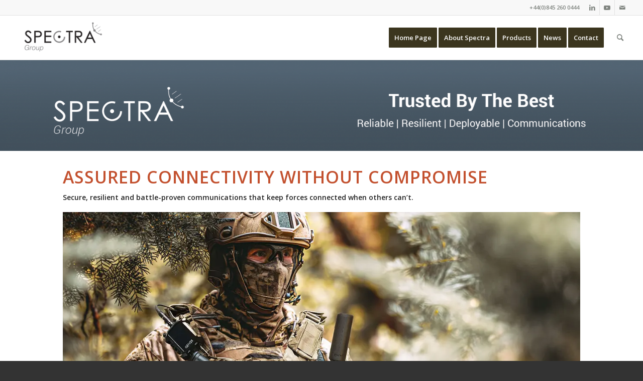

--- FILE ---
content_type: text/html; charset=UTF-8
request_url: https://spectra-group.co.uk/?method=ical&id=57186
body_size: 30310
content:
<!DOCTYPE html>
<html lang="en-US" class="html_stretched responsive av-preloader-disabled  html_header_top html_logo_left html_main_nav_header html_menu_right html_slim html_header_sticky html_header_shrinking_disabled html_header_topbar_active html_mobile_menu_tablet html_header_searchicon html_content_align_center html_header_unstick_top_disabled html_header_stretch html_av-submenu-hidden html_av-submenu-display-click html_av-overlay-side html_av-overlay-side-classic html_av-submenu-noclone html_entry_id_3694 av-cookies-no-cookie-consent av-default-lightbox av-no-preview html_text_menu_active av-mobile-menu-switch-default">
<head>
<meta charset="UTF-8" />


<!-- mobile setting -->
<meta name="viewport" content="width=device-width, initial-scale=1">

<!-- Scripts/CSS and wp_head hook -->
<meta name='robots' content='index, follow, max-image-preview:large, max-snippet:-1, max-video-preview:-1' />
	<style>img:is([sizes="auto" i], [sizes^="auto," i]) { contain-intrinsic-size: 3000px 1500px }</style>
	<script id="cookieyes" type="text/javascript" src="https://cdn-cookieyes.com/client_data/3f64c358ced73f964fa9c63d/script.js"></script>
	<!-- This site is optimized with the Yoast SEO plugin v25.3.1 - https://yoast.com/wordpress/plugins/seo/ -->
	<title>Reliable | Resilient | Deployable | Communications - Spectra (Group) UK</title>
	<meta name="description" content="Spectra Group (UK) Ltd is a leading provider of secure voice, data and satellite communications in locations with limited or compromised infrastructure." />
	<link rel="canonical" href="https://spectra-group.co.uk/home/" />
	<meta property="og:locale" content="en_US" />
	<meta property="og:type" content="website" />
	<meta property="og:title" content="Reliable | Resilient | Deployable | Communications - Spectra (Group) UK" />
	<meta property="og:description" content="Spectra Group (UK) Ltd is a leading provider of secure voice, data and satellite communications in locations with limited or compromised infrastructure." />
	<meta property="og:url" content="https://spectra-group.co.uk/home/" />
	<meta property="og:site_name" content="Spectra Group (UK) Limited" />
	<meta property="article:modified_time" content="2025-10-27T18:11:23+00:00" />
	<meta property="og:image" content="https://spectra-group.co.uk/wp-content/uploads/2025/09/DSEI-GENSS-Soldier-1200x430.webp" />
	<script type="application/ld+json" class="yoast-schema-graph">{"@context":"https://schema.org","@graph":[{"@type":"WebPage","@id":"https://spectra-group.co.uk/home/","url":"https://spectra-group.co.uk/home/","name":"Reliable | Resilient | Deployable | Communications - Spectra (Group) UK","isPartOf":{"@id":"https://spectra-group.co.uk/#website"},"primaryImageOfPage":{"@id":"https://spectra-group.co.uk/home/#primaryimage"},"image":{"@id":"https://spectra-group.co.uk/home/#primaryimage"},"thumbnailUrl":"https://spectra-group.co.uk/wp-content/uploads/2025/09/DSEI-GENSS-Soldier-1200x430.webp","datePublished":"2015-04-29T08:47:59+00:00","dateModified":"2025-10-27T18:11:23+00:00","description":"Spectra Group (UK) Ltd is a leading provider of secure voice, data and satellite communications in locations with limited or compromised infrastructure.","breadcrumb":{"@id":"https://spectra-group.co.uk/home/#breadcrumb"},"inLanguage":"en-US","potentialAction":[{"@type":"ReadAction","target":["https://spectra-group.co.uk/home/"]}]},{"@type":"ImageObject","inLanguage":"en-US","@id":"https://spectra-group.co.uk/home/#primaryimage","url":"https://spectra-group.co.uk/wp-content/uploads/2025/09/DSEI-GENSS-Soldier-1200x430.webp","contentUrl":"https://spectra-group.co.uk/wp-content/uploads/2025/09/DSEI-GENSS-Soldier-1200x430.webp"},{"@type":"BreadcrumbList","@id":"https://spectra-group.co.uk/home/#breadcrumb","itemListElement":[{"@type":"ListItem","position":1,"name":"Home"}]},{"@type":"WebSite","@id":"https://spectra-group.co.uk/#website","url":"https://spectra-group.co.uk/","name":"Spectra Group (UK) Limited","description":"Spectra Group (UK) Limited","potentialAction":[{"@type":"SearchAction","target":{"@type":"EntryPoint","urlTemplate":"https://spectra-group.co.uk/?s={search_term_string}"},"query-input":{"@type":"PropertyValueSpecification","valueRequired":true,"valueName":"search_term_string"}}],"inLanguage":"en-US"}]}</script>
	<!-- / Yoast SEO plugin. -->


<link href='//hb.wpmucdn.com' rel='preconnect' />
<link rel="alternate" type="application/rss+xml" title="Spectra Group (UK) Limited &raquo; Feed" href="https://spectra-group.co.uk/feed/" />
<link rel="alternate" type="application/rss+xml" title="Spectra Group (UK) Limited &raquo; Comments Feed" href="https://spectra-group.co.uk/comments/feed/" />

<!-- google webfont font replacement -->

			<script type='text/javascript'>

				(function() {

					/*	check if webfonts are disabled by user setting via cookie - or user must opt in.	*/
					var html = document.getElementsByTagName('html')[0];
					var cookie_check = html.className.indexOf('av-cookies-needs-opt-in') >= 0 || html.className.indexOf('av-cookies-can-opt-out') >= 0;
					var allow_continue = true;
					var silent_accept_cookie = html.className.indexOf('av-cookies-user-silent-accept') >= 0;

					if( cookie_check && ! silent_accept_cookie )
					{
						if( ! document.cookie.match(/aviaCookieConsent/) || html.className.indexOf('av-cookies-session-refused') >= 0 )
						{
							allow_continue = false;
						}
						else
						{
							if( ! document.cookie.match(/aviaPrivacyRefuseCookiesHideBar/) )
							{
								allow_continue = false;
							}
							else if( ! document.cookie.match(/aviaPrivacyEssentialCookiesEnabled/) )
							{
								allow_continue = false;
							}
							else if( document.cookie.match(/aviaPrivacyGoogleWebfontsDisabled/) )
							{
								allow_continue = false;
							}
						}
					}

					if( allow_continue )
					{
						var f = document.createElement('link');

						f.type 	= 'text/css';
						f.rel 	= 'stylesheet';
						f.href 	= '//fonts.googleapis.com/css?family=Open+Sans:400,600&display=auto';
						f.id 	= 'avia-google-webfont';

						document.getElementsByTagName('head')[0].appendChild(f);
					}
				})();

			</script>
			<link rel='stylesheet' id='avia-grid-css' href='https://spectra-group.co.uk/wp-content/themes/enfold/css/grid.css?ver=4.9.2.1' type='text/css' media='all' />
<link rel='stylesheet' id='avia-base-css' href='https://spectra-group.co.uk/wp-content/themes/enfold/css/base.css?ver=4.9.2.1' type='text/css' media='all' />
<link rel='stylesheet' id='avia-layout-css' href='https://spectra-group.co.uk/wp-content/themes/enfold/css/layout.css?ver=4.9.2.1' type='text/css' media='all' />
<link rel='stylesheet' id='avia-module-audioplayer-css' href='https://spectra-group.co.uk/wp-content/themes/enfold/config-templatebuilder/avia-shortcodes/audio-player/audio-player.css?ver=3aa1a802f420efb4facaec8954f6e353' type='text/css' media='all' />
<link rel='stylesheet' id='avia-module-blog-css' href='https://spectra-group.co.uk/wp-content/themes/enfold/config-templatebuilder/avia-shortcodes/blog/blog.css?ver=3aa1a802f420efb4facaec8954f6e353' type='text/css' media='all' />
<link rel='stylesheet' id='avia-module-postslider-css' href='https://spectra-group.co.uk/wp-content/themes/enfold/config-templatebuilder/avia-shortcodes/postslider/postslider.css?ver=3aa1a802f420efb4facaec8954f6e353' type='text/css' media='all' />
<link rel='stylesheet' id='avia-module-button-css' href='https://spectra-group.co.uk/wp-content/themes/enfold/config-templatebuilder/avia-shortcodes/buttons/buttons.css?ver=3aa1a802f420efb4facaec8954f6e353' type='text/css' media='all' />
<link rel='stylesheet' id='avia-module-buttonrow-css' href='https://spectra-group.co.uk/wp-content/themes/enfold/config-templatebuilder/avia-shortcodes/buttonrow/buttonrow.css?ver=3aa1a802f420efb4facaec8954f6e353' type='text/css' media='all' />
<link rel='stylesheet' id='avia-module-button-fullwidth-css' href='https://spectra-group.co.uk/wp-content/themes/enfold/config-templatebuilder/avia-shortcodes/buttons_fullwidth/buttons_fullwidth.css?ver=3aa1a802f420efb4facaec8954f6e353' type='text/css' media='all' />
<link rel='stylesheet' id='avia-module-catalogue-css' href='https://spectra-group.co.uk/wp-content/themes/enfold/config-templatebuilder/avia-shortcodes/catalogue/catalogue.css?ver=3aa1a802f420efb4facaec8954f6e353' type='text/css' media='all' />
<link rel='stylesheet' id='avia-module-comments-css' href='https://spectra-group.co.uk/wp-content/themes/enfold/config-templatebuilder/avia-shortcodes/comments/comments.css?ver=3aa1a802f420efb4facaec8954f6e353' type='text/css' media='all' />
<link rel='stylesheet' id='avia-module-contact-css' href='https://spectra-group.co.uk/wp-content/themes/enfold/config-templatebuilder/avia-shortcodes/contact/contact.css?ver=3aa1a802f420efb4facaec8954f6e353' type='text/css' media='all' />
<link rel='stylesheet' id='avia-module-slideshow-css' href='https://spectra-group.co.uk/wp-content/themes/enfold/config-templatebuilder/avia-shortcodes/slideshow/slideshow.css?ver=3aa1a802f420efb4facaec8954f6e353' type='text/css' media='all' />
<link rel='stylesheet' id='avia-module-slideshow-contentpartner-css' href='https://spectra-group.co.uk/wp-content/themes/enfold/config-templatebuilder/avia-shortcodes/contentslider/contentslider.css?ver=3aa1a802f420efb4facaec8954f6e353' type='text/css' media='all' />
<link rel='stylesheet' id='avia-module-countdown-css' href='https://spectra-group.co.uk/wp-content/themes/enfold/config-templatebuilder/avia-shortcodes/countdown/countdown.css?ver=3aa1a802f420efb4facaec8954f6e353' type='text/css' media='all' />
<link rel='stylesheet' id='avia-module-gallery-css' href='https://spectra-group.co.uk/wp-content/themes/enfold/config-templatebuilder/avia-shortcodes/gallery/gallery.css?ver=3aa1a802f420efb4facaec8954f6e353' type='text/css' media='all' />
<link rel='stylesheet' id='avia-module-gallery-hor-css' href='https://spectra-group.co.uk/wp-content/themes/enfold/config-templatebuilder/avia-shortcodes/gallery_horizontal/gallery_horizontal.css?ver=3aa1a802f420efb4facaec8954f6e353' type='text/css' media='all' />
<link rel='stylesheet' id='avia-module-maps-css' href='https://spectra-group.co.uk/wp-content/themes/enfold/config-templatebuilder/avia-shortcodes/google_maps/google_maps.css?ver=3aa1a802f420efb4facaec8954f6e353' type='text/css' media='all' />
<link rel='stylesheet' id='avia-module-gridrow-css' href='https://spectra-group.co.uk/wp-content/themes/enfold/config-templatebuilder/avia-shortcodes/grid_row/grid_row.css?ver=3aa1a802f420efb4facaec8954f6e353' type='text/css' media='all' />
<link rel='stylesheet' id='avia-module-heading-css' href='https://spectra-group.co.uk/wp-content/themes/enfold/config-templatebuilder/avia-shortcodes/heading/heading.css?ver=3aa1a802f420efb4facaec8954f6e353' type='text/css' media='all' />
<link rel='stylesheet' id='avia-module-rotator-css' href='https://spectra-group.co.uk/wp-content/themes/enfold/config-templatebuilder/avia-shortcodes/headline_rotator/headline_rotator.css?ver=3aa1a802f420efb4facaec8954f6e353' type='text/css' media='all' />
<link rel='stylesheet' id='avia-module-hr-css' href='https://spectra-group.co.uk/wp-content/themes/enfold/config-templatebuilder/avia-shortcodes/hr/hr.css?ver=3aa1a802f420efb4facaec8954f6e353' type='text/css' media='all' />
<link rel='stylesheet' id='avia-module-icon-css' href='https://spectra-group.co.uk/wp-content/themes/enfold/config-templatebuilder/avia-shortcodes/icon/icon.css?ver=3aa1a802f420efb4facaec8954f6e353' type='text/css' media='all' />
<link rel='stylesheet' id='avia-module-iconbox-css' href='https://spectra-group.co.uk/wp-content/themes/enfold/config-templatebuilder/avia-shortcodes/iconbox/iconbox.css?ver=3aa1a802f420efb4facaec8954f6e353' type='text/css' media='all' />
<link rel='stylesheet' id='avia-module-icongrid-css' href='https://spectra-group.co.uk/wp-content/themes/enfold/config-templatebuilder/avia-shortcodes/icongrid/icongrid.css?ver=3aa1a802f420efb4facaec8954f6e353' type='text/css' media='all' />
<link rel='stylesheet' id='avia-module-iconlist-css' href='https://spectra-group.co.uk/wp-content/themes/enfold/config-templatebuilder/avia-shortcodes/iconlist/iconlist.css?ver=3aa1a802f420efb4facaec8954f6e353' type='text/css' media='all' />
<link rel='stylesheet' id='avia-module-image-css' href='https://spectra-group.co.uk/wp-content/themes/enfold/config-templatebuilder/avia-shortcodes/image/image.css?ver=3aa1a802f420efb4facaec8954f6e353' type='text/css' media='all' />
<link rel='stylesheet' id='avia-module-hotspot-css' href='https://spectra-group.co.uk/wp-content/themes/enfold/config-templatebuilder/avia-shortcodes/image_hotspots/image_hotspots.css?ver=3aa1a802f420efb4facaec8954f6e353' type='text/css' media='all' />
<link rel='stylesheet' id='avia-module-magazine-css' href='https://spectra-group.co.uk/wp-content/themes/enfold/config-templatebuilder/avia-shortcodes/magazine/magazine.css?ver=3aa1a802f420efb4facaec8954f6e353' type='text/css' media='all' />
<link rel='stylesheet' id='avia-module-masonry-css' href='https://spectra-group.co.uk/wp-content/themes/enfold/config-templatebuilder/avia-shortcodes/masonry_entries/masonry_entries.css?ver=3aa1a802f420efb4facaec8954f6e353' type='text/css' media='all' />
<link rel='stylesheet' id='avia-siteloader-css' href='https://spectra-group.co.uk/wp-content/themes/enfold/css/avia-snippet-site-preloader.css?ver=3aa1a802f420efb4facaec8954f6e353' type='text/css' media='all' />
<link rel='stylesheet' id='avia-module-menu-css' href='https://spectra-group.co.uk/wp-content/themes/enfold/config-templatebuilder/avia-shortcodes/menu/menu.css?ver=3aa1a802f420efb4facaec8954f6e353' type='text/css' media='all' />
<link rel='stylesheet' id='avia-module-notification-css' href='https://spectra-group.co.uk/wp-content/themes/enfold/config-templatebuilder/avia-shortcodes/notification/notification.css?ver=3aa1a802f420efb4facaec8954f6e353' type='text/css' media='all' />
<link rel='stylesheet' id='avia-module-numbers-css' href='https://spectra-group.co.uk/wp-content/themes/enfold/config-templatebuilder/avia-shortcodes/numbers/numbers.css?ver=3aa1a802f420efb4facaec8954f6e353' type='text/css' media='all' />
<link rel='stylesheet' id='avia-module-portfolio-css' href='https://spectra-group.co.uk/wp-content/themes/enfold/config-templatebuilder/avia-shortcodes/portfolio/portfolio.css?ver=3aa1a802f420efb4facaec8954f6e353' type='text/css' media='all' />
<link rel='stylesheet' id='avia-module-post-metadata-css' href='https://spectra-group.co.uk/wp-content/themes/enfold/config-templatebuilder/avia-shortcodes/post_metadata/post_metadata.css?ver=3aa1a802f420efb4facaec8954f6e353' type='text/css' media='all' />
<link rel='stylesheet' id='avia-module-progress-bar-css' href='https://spectra-group.co.uk/wp-content/themes/enfold/config-templatebuilder/avia-shortcodes/progressbar/progressbar.css?ver=3aa1a802f420efb4facaec8954f6e353' type='text/css' media='all' />
<link rel='stylesheet' id='avia-module-promobox-css' href='https://spectra-group.co.uk/wp-content/themes/enfold/config-templatebuilder/avia-shortcodes/promobox/promobox.css?ver=3aa1a802f420efb4facaec8954f6e353' type='text/css' media='all' />
<link rel='stylesheet' id='avia-sc-search-css' href='https://spectra-group.co.uk/wp-content/themes/enfold/config-templatebuilder/avia-shortcodes/search/search.css?ver=3aa1a802f420efb4facaec8954f6e353' type='text/css' media='all' />
<link rel='stylesheet' id='avia-module-slideshow-accordion-css' href='https://spectra-group.co.uk/wp-content/themes/enfold/config-templatebuilder/avia-shortcodes/slideshow_accordion/slideshow_accordion.css?ver=3aa1a802f420efb4facaec8954f6e353' type='text/css' media='all' />
<link rel='stylesheet' id='avia-module-slideshow-feature-image-css' href='https://spectra-group.co.uk/wp-content/themes/enfold/config-templatebuilder/avia-shortcodes/slideshow_feature_image/slideshow_feature_image.css?ver=3aa1a802f420efb4facaec8954f6e353' type='text/css' media='all' />
<link rel='stylesheet' id='avia-module-slideshow-fullsize-css' href='https://spectra-group.co.uk/wp-content/themes/enfold/config-templatebuilder/avia-shortcodes/slideshow_fullsize/slideshow_fullsize.css?ver=3aa1a802f420efb4facaec8954f6e353' type='text/css' media='all' />
<link rel='stylesheet' id='avia-module-slideshow-fullscreen-css' href='https://spectra-group.co.uk/wp-content/themes/enfold/config-templatebuilder/avia-shortcodes/slideshow_fullscreen/slideshow_fullscreen.css?ver=3aa1a802f420efb4facaec8954f6e353' type='text/css' media='all' />
<link rel='stylesheet' id='avia-module-slideshow-ls-css' href='https://spectra-group.co.uk/wp-content/themes/enfold/config-templatebuilder/avia-shortcodes/slideshow_layerslider/slideshow_layerslider.css?ver=3aa1a802f420efb4facaec8954f6e353' type='text/css' media='all' />
<link rel='stylesheet' id='avia-module-social-css' href='https://spectra-group.co.uk/wp-content/themes/enfold/config-templatebuilder/avia-shortcodes/social_share/social_share.css?ver=3aa1a802f420efb4facaec8954f6e353' type='text/css' media='all' />
<link rel='stylesheet' id='avia-module-tabsection-css' href='https://spectra-group.co.uk/wp-content/themes/enfold/config-templatebuilder/avia-shortcodes/tab_section/tab_section.css?ver=3aa1a802f420efb4facaec8954f6e353' type='text/css' media='all' />
<link rel='stylesheet' id='avia-module-table-css' href='https://spectra-group.co.uk/wp-content/themes/enfold/config-templatebuilder/avia-shortcodes/table/table.css?ver=3aa1a802f420efb4facaec8954f6e353' type='text/css' media='all' />
<link rel='stylesheet' id='avia-module-tabs-css' href='https://spectra-group.co.uk/wp-content/themes/enfold/config-templatebuilder/avia-shortcodes/tabs/tabs.css?ver=3aa1a802f420efb4facaec8954f6e353' type='text/css' media='all' />
<link rel='stylesheet' id='avia-module-team-css' href='https://spectra-group.co.uk/wp-content/themes/enfold/config-templatebuilder/avia-shortcodes/team/team.css?ver=3aa1a802f420efb4facaec8954f6e353' type='text/css' media='all' />
<link rel='stylesheet' id='avia-module-testimonials-css' href='https://spectra-group.co.uk/wp-content/themes/enfold/config-templatebuilder/avia-shortcodes/testimonials/testimonials.css?ver=3aa1a802f420efb4facaec8954f6e353' type='text/css' media='all' />
<link rel='stylesheet' id='avia-module-timeline-css' href='https://spectra-group.co.uk/wp-content/themes/enfold/config-templatebuilder/avia-shortcodes/timeline/timeline.css?ver=3aa1a802f420efb4facaec8954f6e353' type='text/css' media='all' />
<link rel='stylesheet' id='avia-module-toggles-css' href='https://spectra-group.co.uk/wp-content/themes/enfold/config-templatebuilder/avia-shortcodes/toggles/toggles.css?ver=3aa1a802f420efb4facaec8954f6e353' type='text/css' media='all' />
<link rel='stylesheet' id='avia-module-video-css' href='https://spectra-group.co.uk/wp-content/themes/enfold/config-templatebuilder/avia-shortcodes/video/video.css?ver=3aa1a802f420efb4facaec8954f6e353' type='text/css' media='all' />
<link rel='stylesheet' id='mec-select2-style-css' href='https://spectra-group.co.uk/wp-content/plugins/modern-events-calendar-lite/assets/packages/select2/select2.min.css?ver=6.5.3' type='text/css' media='all' />
<link rel='stylesheet' id='mec-font-icons-css' href='https://spectra-group.co.uk/wp-content/plugins/modern-events-calendar-lite/assets/css/iconfonts.css?ver=3aa1a802f420efb4facaec8954f6e353' type='text/css' media='all' />
<link rel='stylesheet' id='mec-frontend-style-css' href='https://spectra-group.co.uk/wp-content/plugins/modern-events-calendar-lite/assets/css/frontend.min.css?ver=6.5.3' type='text/css' media='all' />
<link rel='stylesheet' id='mec-tooltip-style-css' href='https://spectra-group.co.uk/wp-content/plugins/modern-events-calendar-lite/assets/packages/tooltip/tooltip.css?ver=3aa1a802f420efb4facaec8954f6e353' type='text/css' media='all' />
<link rel='stylesheet' id='mec-tooltip-shadow-style-css' href='https://spectra-group.co.uk/wp-content/plugins/modern-events-calendar-lite/assets/packages/tooltip/tooltipster-sideTip-shadow.min.css?ver=3aa1a802f420efb4facaec8954f6e353' type='text/css' media='all' />
<link rel='stylesheet' id='featherlight-css' href='https://spectra-group.co.uk/wp-content/plugins/modern-events-calendar-lite/assets/packages/featherlight/featherlight.css?ver=3aa1a802f420efb4facaec8954f6e353' type='text/css' media='all' />
<link rel='stylesheet' id='mec-lity-style-css' href='https://spectra-group.co.uk/wp-content/plugins/modern-events-calendar-lite/assets/packages/lity/lity.min.css?ver=3aa1a802f420efb4facaec8954f6e353' type='text/css' media='all' />
<link rel='stylesheet' id='mec-general-calendar-style-css' href='https://spectra-group.co.uk/wp-content/plugins/modern-events-calendar-lite/assets/css/mec-general-calendar.css?ver=3aa1a802f420efb4facaec8954f6e353' type='text/css' media='all' />
<style id='wp-emoji-styles-inline-css' type='text/css'>

	img.wp-smiley, img.emoji {
		display: inline !important;
		border: none !important;
		box-shadow: none !important;
		height: 1em !important;
		width: 1em !important;
		margin: 0 0.07em !important;
		vertical-align: -0.1em !important;
		background: none !important;
		padding: 0 !important;
	}
</style>
<style id='wp-block-library-inline-css' type='text/css'>
:root{--wp-admin-theme-color:#007cba;--wp-admin-theme-color--rgb:0,124,186;--wp-admin-theme-color-darker-10:#006ba1;--wp-admin-theme-color-darker-10--rgb:0,107,161;--wp-admin-theme-color-darker-20:#005a87;--wp-admin-theme-color-darker-20--rgb:0,90,135;--wp-admin-border-width-focus:2px;--wp-block-synced-color:#7a00df;--wp-block-synced-color--rgb:122,0,223;--wp-bound-block-color:var(--wp-block-synced-color)}@media (min-resolution:192dpi){:root{--wp-admin-border-width-focus:1.5px}}.wp-element-button{cursor:pointer}:root{--wp--preset--font-size--normal:16px;--wp--preset--font-size--huge:42px}:root .has-very-light-gray-background-color{background-color:#eee}:root .has-very-dark-gray-background-color{background-color:#313131}:root .has-very-light-gray-color{color:#eee}:root .has-very-dark-gray-color{color:#313131}:root .has-vivid-green-cyan-to-vivid-cyan-blue-gradient-background{background:linear-gradient(135deg,#00d084,#0693e3)}:root .has-purple-crush-gradient-background{background:linear-gradient(135deg,#34e2e4,#4721fb 50%,#ab1dfe)}:root .has-hazy-dawn-gradient-background{background:linear-gradient(135deg,#faaca8,#dad0ec)}:root .has-subdued-olive-gradient-background{background:linear-gradient(135deg,#fafae1,#67a671)}:root .has-atomic-cream-gradient-background{background:linear-gradient(135deg,#fdd79a,#004a59)}:root .has-nightshade-gradient-background{background:linear-gradient(135deg,#330968,#31cdcf)}:root .has-midnight-gradient-background{background:linear-gradient(135deg,#020381,#2874fc)}.has-regular-font-size{font-size:1em}.has-larger-font-size{font-size:2.625em}.has-normal-font-size{font-size:var(--wp--preset--font-size--normal)}.has-huge-font-size{font-size:var(--wp--preset--font-size--huge)}.has-text-align-center{text-align:center}.has-text-align-left{text-align:left}.has-text-align-right{text-align:right}#end-resizable-editor-section{display:none}.aligncenter{clear:both}.items-justified-left{justify-content:flex-start}.items-justified-center{justify-content:center}.items-justified-right{justify-content:flex-end}.items-justified-space-between{justify-content:space-between}.screen-reader-text{border:0;clip-path:inset(50%);height:1px;margin:-1px;overflow:hidden;padding:0;position:absolute;width:1px;word-wrap:normal!important}.screen-reader-text:focus{background-color:#ddd;clip-path:none;color:#444;display:block;font-size:1em;height:auto;left:5px;line-height:normal;padding:15px 23px 14px;text-decoration:none;top:5px;width:auto;z-index:100000}html :where(.has-border-color){border-style:solid}html :where([style*=border-top-color]){border-top-style:solid}html :where([style*=border-right-color]){border-right-style:solid}html :where([style*=border-bottom-color]){border-bottom-style:solid}html :where([style*=border-left-color]){border-left-style:solid}html :where([style*=border-width]){border-style:solid}html :where([style*=border-top-width]){border-top-style:solid}html :where([style*=border-right-width]){border-right-style:solid}html :where([style*=border-bottom-width]){border-bottom-style:solid}html :where([style*=border-left-width]){border-left-style:solid}html :where(img[class*=wp-image-]){height:auto;max-width:100%}:where(figure){margin:0 0 1em}html :where(.is-position-sticky){--wp-admin--admin-bar--position-offset:var(--wp-admin--admin-bar--height,0px)}@media screen and (max-width:600px){html :where(.is-position-sticky){--wp-admin--admin-bar--position-offset:0px}}
</style>
<style id='classic-theme-styles-inline-css' type='text/css'>
/*! This file is auto-generated */
.wp-block-button__link{color:#fff;background-color:#32373c;border-radius:9999px;box-shadow:none;text-decoration:none;padding:calc(.667em + 2px) calc(1.333em + 2px);font-size:1.125em}.wp-block-file__button{background:#32373c;color:#fff;text-decoration:none}
</style>
<link rel='stylesheet' id='GP_Custom_Forms-css' href='https://spectra-group.co.uk/wp-content/plugins/before-and-after/include/lib/GP_Custom_Forms/assets/css/gp_custom_forms.css?ver=3aa1a802f420efb4facaec8954f6e353' type='text/css' media='all' />
<link rel='stylesheet' id='GP_Custom_Forms_RateIt-css' href='https://spectra-group.co.uk/wp-content/plugins/before-and-after/include/lib/GP_Custom_Forms/assets/rateit/rateit.css?ver=3aa1a802f420efb4facaec8954f6e353' type='text/css' media='all' />
<link rel='stylesheet' id='contact-form-7-css' href='https://spectra-group.co.uk/wp-content/plugins/contact-form-7/includes/css/styles.css?ver=6.0.6' type='text/css' media='all' />
<link rel='stylesheet' id='sfmsb-style-css' href='https://spectra-group.co.uk/wp-content/plugins/simple-follow-me-social-buttons-widget/assets/css/style.css?ver=3.3.3' type='text/css' media='all' />
<link rel='stylesheet' id='sfmsb-icons-css' href='https://spectra-group.co.uk/wp-content/plugins/simple-follow-me-social-buttons-widget/assets/css/icons.css?ver=3.3.3' type='text/css' media='all' />
<link rel='stylesheet' id='theme-my-login-css' href='https://spectra-group.co.uk/wp-content/plugins/theme-my-login/assets/styles/theme-my-login.min.css?ver=7.1.12' type='text/css' media='all' />
<link rel='stylesheet' id='worldcountries-html5-map-style-css' href='https://spectra-group.co.uk/wp-content/plugins/worldcountrieshtmlmap/static/css/map.css?ver=3aa1a802f420efb4facaec8954f6e353' type='text/css' media='all' />
<link rel='stylesheet' id='bookly-ladda.min.css-css' href='https://spectra-group.co.uk/wp-content/plugins/bookly-responsive-appointment-booking-tool/frontend/resources/css/ladda.min.css?ver=24.9' type='text/css' media='all' />
<link rel='stylesheet' id='bookly-tailwind.css-css' href='https://spectra-group.co.uk/wp-content/plugins/bookly-responsive-appointment-booking-tool/backend/resources/tailwind/tailwind.css?ver=24.9' type='text/css' media='all' />
<link rel='stylesheet' id='bookly-modern-booking-form-calendar.css-css' href='https://spectra-group.co.uk/wp-content/plugins/bookly-responsive-appointment-booking-tool/frontend/resources/css/modern-booking-form-calendar.css?ver=24.9' type='text/css' media='all' />
<link rel='stylesheet' id='bookly-bootstrap-icons.min.css-css' href='https://spectra-group.co.uk/wp-content/plugins/bookly-responsive-appointment-booking-tool/frontend/resources/css/bootstrap-icons.min.css?ver=24.9' type='text/css' media='all' />
<link rel='stylesheet' id='bookly-intlTelInput.css-css' href='https://spectra-group.co.uk/wp-content/plugins/bookly-responsive-appointment-booking-tool/frontend/resources/css/intlTelInput.css?ver=24.9' type='text/css' media='all' />
<link rel='stylesheet' id='bookly-bookly-main.css-css' href='https://spectra-group.co.uk/wp-content/plugins/bookly-responsive-appointment-booking-tool/frontend/resources/css/bookly-main.css?ver=24.9' type='text/css' media='all' />
<link rel='stylesheet' id='mc4wp-form-themes-css' href='https://spectra-group.co.uk/wp-content/plugins/mailchimp-for-wp/assets/css/form-themes.css?ver=4.10.4' type='text/css' media='all' />
<link rel='stylesheet' id='tag-groups-css-frontend-structure-css' href='https://spectra-group.co.uk/wp-content/plugins/tag-groups/assets/css/jquery-ui.structure.min.css?ver=2.0.9' type='text/css' media='all' />
<link rel='stylesheet' id='tag-groups-css-frontend-theme-css' href='https://spectra-group.co.uk/wp-content/plugins/tag-groups/assets/css/ui-gray/jquery-ui.theme.min.css?ver=2.0.9' type='text/css' media='all' />
<link rel='stylesheet' id='tag-groups-css-frontend-css' href='https://spectra-group.co.uk/wp-content/plugins/tag-groups/assets/css/frontend.min.css?ver=2.0.9' type='text/css' media='all' />
<link rel='stylesheet' id='avia-scs-css' href='https://spectra-group.co.uk/wp-content/themes/enfold/css/shortcodes.css?ver=4.9.2.1' type='text/css' media='all' />
<link rel='stylesheet' id='avia-popup-css-css' href='https://spectra-group.co.uk/wp-content/themes/enfold/js/aviapopup/magnific-popup.css?ver=4.9.2.1' type='text/css' media='screen' />
<link rel='stylesheet' id='avia-lightbox-css' href='https://spectra-group.co.uk/wp-content/themes/enfold/css/avia-snippet-lightbox.css?ver=4.9.2.1' type='text/css' media='screen' />
<link rel='stylesheet' id='avia-widget-css-css' href='https://spectra-group.co.uk/wp-content/themes/enfold/css/avia-snippet-widget.css?ver=4.9.2.1' type='text/css' media='screen' />
<link rel='stylesheet' id='mediaelement-css' href='https://spectra-group.co.uk/wp-includes/js/mediaelement/mediaelementplayer-legacy.min.css?ver=4.2.17' type='text/css' media='all' />
<link rel='stylesheet' id='wp-mediaelement-css' href='https://spectra-group.co.uk/wp-includes/js/mediaelement/wp-mediaelement.min.css?ver=3aa1a802f420efb4facaec8954f6e353' type='text/css' media='all' />
<link rel='stylesheet' id='avia-dynamic-css' href='https://spectra-group.co.uk/wp-content/uploads/dynamic_avia/enfold.css?ver=6915c6ccba5d6' type='text/css' media='all' />
<link rel='stylesheet' id='avia-custom-css' href='https://spectra-group.co.uk/wp-content/themes/enfold/css/custom.css?ver=4.9.2.1' type='text/css' media='all' />
<style id='akismet-widget-style-inline-css' type='text/css'>

			.a-stats {
				--akismet-color-mid-green: #357b49;
				--akismet-color-white: #fff;
				--akismet-color-light-grey: #f6f7f7;

				max-width: 350px;
				width: auto;
			}

			.a-stats * {
				all: unset;
				box-sizing: border-box;
			}

			.a-stats strong {
				font-weight: 600;
			}

			.a-stats a.a-stats__link,
			.a-stats a.a-stats__link:visited,
			.a-stats a.a-stats__link:active {
				background: var(--akismet-color-mid-green);
				border: none;
				box-shadow: none;
				border-radius: 8px;
				color: var(--akismet-color-white);
				cursor: pointer;
				display: block;
				font-family: -apple-system, BlinkMacSystemFont, 'Segoe UI', 'Roboto', 'Oxygen-Sans', 'Ubuntu', 'Cantarell', 'Helvetica Neue', sans-serif;
				font-weight: 500;
				padding: 12px;
				text-align: center;
				text-decoration: none;
				transition: all 0.2s ease;
			}

			/* Extra specificity to deal with TwentyTwentyOne focus style */
			.widget .a-stats a.a-stats__link:focus {
				background: var(--akismet-color-mid-green);
				color: var(--akismet-color-white);
				text-decoration: none;
			}

			.a-stats a.a-stats__link:hover {
				filter: brightness(110%);
				box-shadow: 0 4px 12px rgba(0, 0, 0, 0.06), 0 0 2px rgba(0, 0, 0, 0.16);
			}

			.a-stats .count {
				color: var(--akismet-color-white);
				display: block;
				font-size: 1.5em;
				line-height: 1.4;
				padding: 0 13px;
				white-space: nowrap;
			}
		
</style>
<link rel='stylesheet' id='__EPYT__style-css' href='https://spectra-group.co.uk/wp-content/plugins/youtube-embed-plus/styles/ytprefs.min.css?ver=14.2.3' type='text/css' media='all' />
<style id='__EPYT__style-inline-css' type='text/css'>

                .epyt-gallery-thumb {
                        width: 33.333%;
                }
                
</style>
<link rel='stylesheet' id='avia-single-post-3694-css' href='https://spectra-group.co.uk/wp-content/uploads/avia_posts_css/post-3694.css?ver=ver-1763034835' type='text/css' media='all' />
<script type="text/javascript" src="https://spectra-group.co.uk/wp-includes/js/jquery/jquery.min.js?ver=3.7.1" id="jquery-core-js"></script>
<script type="text/javascript" src="https://spectra-group.co.uk/wp-includes/js/jquery/jquery-migrate.min.js?ver=3.4.1" id="jquery-migrate-js"></script>
<script type="text/javascript" src="https://spectra-group.co.uk/wp-content/plugins/modern-events-calendar-lite/assets/js/mec-general-calendar.js?ver=6.5.3" id="mec-general-calendar-script-js"></script>
<script type="text/javascript" id="mec-frontend-script-js-extra">
/* <![CDATA[ */
var mecdata = {"day":"day","days":"days","hour":"hour","hours":"hours","minute":"minute","minutes":"minutes","second":"second","seconds":"seconds","elementor_edit_mode":"no","recapcha_key":"","ajax_url":"https:\/\/spectra-group.co.uk\/wp-admin\/admin-ajax.php","fes_nonce":"2f5f87057c","current_year":"2026","current_month":"01","datepicker_format":"yy-mm-dd"};
/* ]]> */
</script>
<script type="text/javascript" src="https://spectra-group.co.uk/wp-content/plugins/modern-events-calendar-lite/assets/js/frontend.js?ver=6.5.3" id="mec-frontend-script-js"></script>
<script type="text/javascript" src="https://spectra-group.co.uk/wp-content/plugins/modern-events-calendar-lite/assets/js/events.js?ver=6.5.3" id="mec-events-script-js"></script>
<script type="text/javascript" src="https://spectra-group.co.uk/wp-content/plugins/simple-follow-me-social-buttons-widget/assets/js/front-widget.js?ver=3.3.3" id="sfmsb-script-js"></script>
<script type="text/javascript" src="https://spectra-group.co.uk/wp-content/plugins/bookly-responsive-appointment-booking-tool/frontend/resources/js/spin.min.js?ver=24.9" id="bookly-spin.min.js-js"></script>
<script type="text/javascript" id="bookly-globals-js-extra">
/* <![CDATA[ */
var BooklyL10nGlobal = {"csrf_token":"01d2a7e872","ajax_url_backend":"https:\/\/spectra-group.co.uk\/wp-admin\/admin-ajax.php","ajax_url_frontend":"https:\/\/spectra-group.co.uk\/wp-admin\/admin-ajax.php","mjsTimeFormat":"h:mm a","datePicker":{"format":"MMMM D, YYYY","monthNames":["January","February","March","April","May","June","July","August","September","October","November","December"],"daysOfWeek":["Sun","Mon","Tue","Wed","Thu","Fri","Sat"],"firstDay":1,"monthNamesShort":["Jan","Feb","Mar","Apr","May","Jun","Jul","Aug","Sep","Oct","Nov","Dec"],"dayNames":["Sunday","Monday","Tuesday","Wednesday","Thursday","Friday","Saturday"],"dayNamesShort":["Sun","Mon","Tue","Wed","Thu","Fri","Sat"],"meridiem":{"am":"am","pm":"pm","AM":"AM","PM":"PM"}},"dateRange":{"format":"MMMM D, YYYY","applyLabel":"Apply","cancelLabel":"Cancel","fromLabel":"From","toLabel":"To","customRangeLabel":"Custom range","tomorrow":"Tomorrow","today":"Today","anyTime":"Any time","yesterday":"Yesterday","last_7":"Last 7 days","last_30":"Last 30 days","next_7":"Next 7 days","next_30":"Next 30 days","thisMonth":"This month","nextMonth":"Next month","lastMonth":"Last month","firstDay":1},"l10n":{"apply":"Apply","cancel":"Cancel","areYouSure":"Are you sure?"},"addons":[],"cloud_products":"","data":{}};
/* ]]> */
</script>
<script type="text/javascript" src="https://spectra-group.co.uk/wp-content/plugins/bookly-responsive-appointment-booking-tool/frontend/resources/js/ladda.min.js?ver=24.9" id="bookly-ladda.min.js-js"></script>
<script type="text/javascript" src="https://spectra-group.co.uk/wp-content/plugins/bookly-responsive-appointment-booking-tool/backend/resources/js/moment.min.js?ver=24.9" id="bookly-moment.min.js-js"></script>
<script type="text/javascript" src="https://spectra-group.co.uk/wp-content/plugins/bookly-responsive-appointment-booking-tool/frontend/resources/js/hammer.min.js?ver=24.9" id="bookly-hammer.min.js-js"></script>
<script type="text/javascript" src="https://spectra-group.co.uk/wp-content/plugins/bookly-responsive-appointment-booking-tool/frontend/resources/js/jquery.hammer.min.js?ver=24.9" id="bookly-jquery.hammer.min.js-js"></script>
<script type="text/javascript" src="https://spectra-group.co.uk/wp-content/plugins/bookly-responsive-appointment-booking-tool/frontend/resources/js/qrcode.js?ver=24.9" id="bookly-qrcode.js-js"></script>
<script type="text/javascript" id="bookly-bookly.min.js-js-extra">
/* <![CDATA[ */
var BooklyL10n = {"ajaxurl":"https:\/\/spectra-group.co.uk\/wp-admin\/admin-ajax.php","csrf_token":"01d2a7e872","months":["January","February","March","April","May","June","July","August","September","October","November","December"],"days":["Sunday","Monday","Tuesday","Wednesday","Thursday","Friday","Saturday"],"daysShort":["Sun","Mon","Tue","Wed","Thu","Fri","Sat"],"monthsShort":["Jan","Feb","Mar","Apr","May","Jun","Jul","Aug","Sep","Oct","Nov","Dec"],"show_more":"Show more","sessionHasExpired":"Your session has expired. Please press \"Ok\" to refresh the page"};
/* ]]> */
</script>
<script type="text/javascript" src="https://spectra-group.co.uk/wp-content/plugins/bookly-responsive-appointment-booking-tool/frontend/resources/js/bookly.min.js?ver=24.9" id="bookly-bookly.min.js-js"></script>
<script type="text/javascript" src="https://spectra-group.co.uk/wp-content/plugins/bookly-responsive-appointment-booking-tool/frontend/resources/js/intlTelInput.min.js?ver=24.9" id="bookly-intlTelInput.min.js-js"></script>
<script type="text/javascript" src="https://spectra-group.co.uk/wp-content/plugins/tag-groups/assets/js/frontend.min.js?ver=2.0.9" id="tag-groups-js-frontend-js"></script>
<script type="text/javascript" src="https://spectra-group.co.uk/wp-content/themes/enfold/js/avia-compat.js?ver=4.9.2.1" id="avia-compat-js"></script>
<script type="text/javascript" id="__ytprefs__-js-extra">
/* <![CDATA[ */
var _EPYT_ = {"ajaxurl":"https:\/\/spectra-group.co.uk\/wp-admin\/admin-ajax.php","security":"9c59673478","gallery_scrolloffset":"20","eppathtoscripts":"https:\/\/spectra-group.co.uk\/wp-content\/plugins\/youtube-embed-plus\/scripts\/","eppath":"https:\/\/spectra-group.co.uk\/wp-content\/plugins\/youtube-embed-plus\/","epresponsiveselector":"[\"iframe.__youtube_prefs__\",\"iframe[src*='youtube.com']\",\"iframe[src*='youtube-nocookie.com']\",\"iframe[data-ep-src*='youtube.com']\",\"iframe[data-ep-src*='youtube-nocookie.com']\",\"iframe[data-ep-gallerysrc*='youtube.com']\"]","epdovol":"1","version":"14.2.3","evselector":"iframe.__youtube_prefs__[src], iframe[src*=\"youtube.com\/embed\/\"], iframe[src*=\"youtube-nocookie.com\/embed\/\"]","ajax_compat":"","maxres_facade":"eager","ytapi_load":"light","pause_others":"","stopMobileBuffer":"1","facade_mode":"","not_live_on_channel":""};
/* ]]> */
</script>
<script type="text/javascript" src="https://spectra-group.co.uk/wp-content/plugins/youtube-embed-plus/scripts/ytprefs.min.js?ver=14.2.3" id="__ytprefs__-js"></script>
<link rel="https://api.w.org/" href="https://spectra-group.co.uk/wp-json/" /><link rel="alternate" title="JSON" type="application/json" href="https://spectra-group.co.uk/wp-json/wp/v2/pages/3694" /><link rel="EditURI" type="application/rsd+xml" title="RSD" href="https://spectra-group.co.uk/xmlrpc.php?rsd" />
<link rel='shortlink' href='https://spectra-group.co.uk/' />
<link rel="alternate" title="oEmbed (JSON)" type="application/json+oembed" href="https://spectra-group.co.uk/wp-json/oembed/1.0/embed?url=https%3A%2F%2Fspectra-group.co.uk%2F" />
<link rel="alternate" title="oEmbed (XML)" type="text/xml+oembed" href="https://spectra-group.co.uk/wp-json/oembed/1.0/embed?url=https%3A%2F%2Fspectra-group.co.uk%2F&#038;format=xml" />
<script type='text/javascript' language='javascript'>
    var llcustid = 30063;
    var ll_use_automatic_form_tracking = true;
    (function() {
        var llt = document.createElement('script'); llt.type = 'text/javascript'; llt.async = true;
        llt.src = 'https://demo.leadliaison.com/tracking_engine/lltc.min.php';
        var s = document.getElementsByTagName('script')[0]; s.parentNode.insertBefore(llt, s);
    })();
</script>
<link rel="profile" href="http://gmpg.org/xfn/11" />
<link rel="alternate" type="application/rss+xml" title="Spectra Group (UK) Limited RSS2 Feed" href="https://spectra-group.co.uk/feed/" />
<link rel="pingback" href="https://spectra-group.co.uk/xmlrpc.php" />
<!--[if lt IE 9]><script src="https://spectra-group.co.uk/wp-content/themes/enfold/js/html5shiv.js"></script><![endif]-->
<link rel="icon" href="https://spectra-group.co.uk/wp-content/uploads/2022/09/Communicon-favicon.gif" type="image/gif">
<style>.mc4wp-checkbox-wp-registration-form{clear:both;width:auto;display:block;position:static}.mc4wp-checkbox-wp-registration-form input{float:none;vertical-align:middle;-webkit-appearance:checkbox;width:auto;max-width:21px;margin:0 6px 0 0;padding:0;position:static;display:inline-block!important}.mc4wp-checkbox-wp-registration-form label{float:none;cursor:pointer;width:auto;margin:0 0 16px;display:block;position:static}</style><style type="text/css">.recentcomments a{display:inline !important;padding:0 !important;margin:0 !important;}</style><link rel="icon" href="https://spectra-group.co.uk/wp-content/uploads/2022/09/Communicon-favicon-36x36.gif" sizes="32x32" />
<link rel="icon" href="https://spectra-group.co.uk/wp-content/uploads/2022/09/Communicon-favicon.gif" sizes="192x192" />
<link rel="apple-touch-icon" href="https://spectra-group.co.uk/wp-content/uploads/2022/09/Communicon-favicon.gif" />
<meta name="msapplication-TileImage" content="https://spectra-group.co.uk/wp-content/uploads/2022/09/Communicon-favicon.gif" />
		<style type="text/css" id="wp-custom-css">
			/*
You can add your own CSS here.

Click the help icon above to learn more.
*/

.logo{
padding:10px;
}

.title_container .breadcrumb{
position:static;
margin-top:10px;
}

#wpcf7-f4551-o2 .wpcf7-list-item{
	margin:0;
	display:block;
}

#mc_embed_signup_scroll ul{
	list-style:none;
}

#mc_embed_signup_scroll ul li{
	margin-left:-10px;
}

.banner-vid{
	padding:15px 0px;
}


div.wpforms-confirmation-container-full {
    background-image: url(/wp-content/uploads/2024/07/SlingShot-Grad-2020-300x169.png) !important;
    background-color: rgb(24, 66, 105);
	background-size:cover;
	background-repeat:no-repeat;
    color: #ffffff !important;
    border: none !important;
}

div.wpforms-confirmation-container-full h1{
	color: #ffffff !important;
}		</style>
		<style type='text/css'>
@font-face {font-family: 'entypo-fontello'; font-weight: normal; font-style: normal; font-display: auto;
src: url('https://spectra-group.co.uk/wp-content/themes/enfold/config-templatebuilder/avia-template-builder/assets/fonts/entypo-fontello.woff2') format('woff2'),
url('https://spectra-group.co.uk/wp-content/themes/enfold/config-templatebuilder/avia-template-builder/assets/fonts/entypo-fontello.woff') format('woff'),
url('https://spectra-group.co.uk/wp-content/themes/enfold/config-templatebuilder/avia-template-builder/assets/fonts/entypo-fontello.ttf') format('truetype'),
url('https://spectra-group.co.uk/wp-content/themes/enfold/config-templatebuilder/avia-template-builder/assets/fonts/entypo-fontello.svg#entypo-fontello') format('svg'),
url('https://spectra-group.co.uk/wp-content/themes/enfold/config-templatebuilder/avia-template-builder/assets/fonts/entypo-fontello.eot'),
url('https://spectra-group.co.uk/wp-content/themes/enfold/config-templatebuilder/avia-template-builder/assets/fonts/entypo-fontello.eot?#iefix') format('embedded-opentype');
} #top .avia-font-entypo-fontello, body .avia-font-entypo-fontello, html body [data-av_iconfont='entypo-fontello']:before{ font-family: 'entypo-fontello'; }

@font-face {font-family: 'fontello'; font-weight: normal; font-style: normal; font-display: auto;
src: url('https://spectra-group.co.uk/wp-content/uploads/avia_fonts/fontello/fontello.woff2') format('woff2'),
url('https://spectra-group.co.uk/wp-content/uploads/avia_fonts/fontello/fontello.woff') format('woff'),
url('https://spectra-group.co.uk/wp-content/uploads/avia_fonts/fontello/fontello.ttf') format('truetype'),
url('https://spectra-group.co.uk/wp-content/uploads/avia_fonts/fontello/fontello.svg#fontello') format('svg'),
url('https://spectra-group.co.uk/wp-content/uploads/avia_fonts/fontello/fontello.eot'),
url('https://spectra-group.co.uk/wp-content/uploads/avia_fonts/fontello/fontello.eot?#iefix') format('embedded-opentype');
} #top .avia-font-fontello, body .avia-font-fontello, html body [data-av_iconfont='fontello']:before{ font-family: 'fontello'; }
</style><style type="text/css">.mec-wrap, .mec-wrap div:not([class^="elementor-"]), .lity-container, .mec-wrap h1, .mec-wrap h2, .mec-wrap h3, .mec-wrap h4, .mec-wrap h5, .mec-wrap h6, .entry-content .mec-wrap h1, .entry-content .mec-wrap h2, .entry-content .mec-wrap h3, .entry-content .mec-wrap h4, .entry-content .mec-wrap h5, .entry-content .mec-wrap h6, .mec-wrap .mec-totalcal-box input[type="submit"], .mec-wrap .mec-totalcal-box .mec-totalcal-view span, .mec-agenda-event-title a, .lity-content .mec-events-meta-group-booking select, .lity-content .mec-book-ticket-variation h5, .lity-content .mec-events-meta-group-booking input[type="number"], .lity-content .mec-events-meta-group-booking input[type="text"], .lity-content .mec-events-meta-group-booking input[type="email"],.mec-organizer-item a, .mec-single-event .mec-events-meta-group-booking ul.mec-book-tickets-container li.mec-book-ticket-container label { font-family: "Montserrat", -apple-system, BlinkMacSystemFont, "Segoe UI", Roboto, sans-serif;}.mec-event-content p, .mec-search-bar-result .mec-event-detail{ font-family: Roboto, sans-serif;} .mec-wrap .mec-totalcal-box input, .mec-wrap .mec-totalcal-box select, .mec-checkboxes-search .mec-searchbar-category-wrap, .mec-wrap .mec-totalcal-box .mec-totalcal-view span { font-family: "Roboto", Helvetica, Arial, sans-serif; }.mec-event-grid-modern .event-grid-modern-head .mec-event-day, .mec-event-list-minimal .mec-time-details, .mec-event-list-minimal .mec-event-detail, .mec-event-list-modern .mec-event-detail, .mec-event-grid-minimal .mec-time-details, .mec-event-grid-minimal .mec-event-detail, .mec-event-grid-simple .mec-event-detail, .mec-event-cover-modern .mec-event-place, .mec-event-cover-clean .mec-event-place, .mec-calendar .mec-event-article .mec-localtime-details div, .mec-calendar .mec-event-article .mec-event-detail, .mec-calendar.mec-calendar-daily .mec-calendar-d-top h2, .mec-calendar.mec-calendar-daily .mec-calendar-d-top h3, .mec-toggle-item-col .mec-event-day, .mec-weather-summary-temp { font-family: "Roboto", sans-serif; } .mec-fes-form, .mec-fes-list, .mec-fes-form input, .mec-event-date .mec-tooltip .box, .mec-event-status .mec-tooltip .box, .ui-datepicker.ui-widget, .mec-fes-form button[type="submit"].mec-fes-sub-button, .mec-wrap .mec-timeline-events-container p, .mec-wrap .mec-timeline-events-container h4, .mec-wrap .mec-timeline-events-container div, .mec-wrap .mec-timeline-events-container a, .mec-wrap .mec-timeline-events-container span { font-family: -apple-system, BlinkMacSystemFont, "Segoe UI", Roboto, sans-serif !important; }.mec-event-grid-minimal .mec-modal-booking-button:hover, .mec-events-timeline-wrap .mec-organizer-item a, .mec-events-timeline-wrap .mec-organizer-item:after, .mec-events-timeline-wrap .mec-shortcode-organizers i, .mec-timeline-event .mec-modal-booking-button, .mec-wrap .mec-map-lightbox-wp.mec-event-list-classic .mec-event-date, .mec-timetable-t2-col .mec-modal-booking-button:hover, .mec-event-container-classic .mec-modal-booking-button:hover, .mec-calendar-events-side .mec-modal-booking-button:hover, .mec-event-grid-yearly  .mec-modal-booking-button, .mec-events-agenda .mec-modal-booking-button, .mec-event-grid-simple .mec-modal-booking-button, .mec-event-list-minimal  .mec-modal-booking-button:hover, .mec-timeline-month-divider,  .mec-wrap.colorskin-custom .mec-totalcal-box .mec-totalcal-view span:hover,.mec-wrap.colorskin-custom .mec-calendar.mec-event-calendar-classic .mec-selected-day,.mec-wrap.colorskin-custom .mec-color, .mec-wrap.colorskin-custom .mec-event-sharing-wrap .mec-event-sharing > li:hover a, .mec-wrap.colorskin-custom .mec-color-hover:hover, .mec-wrap.colorskin-custom .mec-color-before *:before ,.mec-wrap.colorskin-custom .mec-widget .mec-event-grid-classic.owl-carousel .owl-nav i,.mec-wrap.colorskin-custom .mec-event-list-classic a.magicmore:hover,.mec-wrap.colorskin-custom .mec-event-grid-simple:hover .mec-event-title,.mec-wrap.colorskin-custom .mec-single-event .mec-event-meta dd.mec-events-event-categories:before,.mec-wrap.colorskin-custom .mec-single-event-date:before,.mec-wrap.colorskin-custom .mec-single-event-time:before,.mec-wrap.colorskin-custom .mec-events-meta-group.mec-events-meta-group-venue:before,.mec-wrap.colorskin-custom .mec-calendar .mec-calendar-side .mec-previous-month i,.mec-wrap.colorskin-custom .mec-calendar .mec-calendar-side .mec-next-month:hover,.mec-wrap.colorskin-custom .mec-calendar .mec-calendar-side .mec-previous-month:hover,.mec-wrap.colorskin-custom .mec-calendar .mec-calendar-side .mec-next-month:hover,.mec-wrap.colorskin-custom .mec-calendar.mec-event-calendar-classic dt.mec-selected-day:hover,.mec-wrap.colorskin-custom .mec-infowindow-wp h5 a:hover, .colorskin-custom .mec-events-meta-group-countdown .mec-end-counts h3,.mec-calendar .mec-calendar-side .mec-next-month i,.mec-wrap .mec-totalcal-box i,.mec-calendar .mec-event-article .mec-event-title a:hover,.mec-attendees-list-details .mec-attendee-profile-link a:hover,.mec-wrap.colorskin-custom .mec-next-event-details li i, .mec-next-event-details i:before, .mec-marker-infowindow-wp .mec-marker-infowindow-count, .mec-next-event-details a,.mec-wrap.colorskin-custom .mec-events-masonry-cats a.mec-masonry-cat-selected,.lity .mec-color,.lity .mec-color-before :before,.lity .mec-color-hover:hover,.lity .mec-wrap .mec-color,.lity .mec-wrap .mec-color-before :before,.lity .mec-wrap .mec-color-hover:hover,.leaflet-popup-content .mec-color,.leaflet-popup-content .mec-color-before :before,.leaflet-popup-content .mec-color-hover:hover,.leaflet-popup-content .mec-wrap .mec-color,.leaflet-popup-content .mec-wrap .mec-color-before :before,.leaflet-popup-content .mec-wrap .mec-color-hover:hover, .mec-calendar.mec-calendar-daily .mec-calendar-d-table .mec-daily-view-day.mec-daily-view-day-active.mec-color, .mec-map-boxshow div .mec-map-view-event-detail.mec-event-detail i,.mec-map-boxshow div .mec-map-view-event-detail.mec-event-detail:hover,.mec-map-boxshow .mec-color,.mec-map-boxshow .mec-color-before :before,.mec-map-boxshow .mec-color-hover:hover,.mec-map-boxshow .mec-wrap .mec-color,.mec-map-boxshow .mec-wrap .mec-color-before :before,.mec-map-boxshow .mec-wrap .mec-color-hover:hover, .mec-choosen-time-message, .mec-booking-calendar-month-navigation .mec-next-month:hover, .mec-booking-calendar-month-navigation .mec-previous-month:hover, .mec-yearly-view-wrap .mec-agenda-event-title a:hover, .mec-yearly-view-wrap .mec-yearly-title-sec .mec-next-year i, .mec-yearly-view-wrap .mec-yearly-title-sec .mec-previous-year i, .mec-yearly-view-wrap .mec-yearly-title-sec .mec-next-year:hover, .mec-yearly-view-wrap .mec-yearly-title-sec .mec-previous-year:hover, .mec-av-spot .mec-av-spot-head .mec-av-spot-box span, .mec-wrap.colorskin-custom .mec-calendar .mec-calendar-side .mec-previous-month:hover .mec-load-month-link, .mec-wrap.colorskin-custom .mec-calendar .mec-calendar-side .mec-next-month:hover .mec-load-month-link, .mec-yearly-view-wrap .mec-yearly-title-sec .mec-previous-year:hover .mec-load-month-link, .mec-yearly-view-wrap .mec-yearly-title-sec .mec-next-year:hover .mec-load-month-link, .mec-skin-list-events-container .mec-data-fields-tooltip .mec-data-fields-tooltip-box ul .mec-event-data-field-item a, .mec-booking-shortcode .mec-event-ticket-name, .mec-booking-shortcode .mec-event-ticket-price, .mec-booking-shortcode .mec-ticket-variation-name, .mec-booking-shortcode .mec-ticket-variation-price, .mec-booking-shortcode label, .mec-booking-shortcode .nice-select, .mec-booking-shortcode input, .mec-booking-shortcode span.mec-book-price-detail-description, .mec-booking-shortcode .mec-ticket-name, .mec-booking-shortcode label.wn-checkbox-label, .mec-wrap.mec-cart table tr td a {color: #55606e}.mec-skin-carousel-container .mec-event-footer-carousel-type3 .mec-modal-booking-button:hover, .mec-wrap.colorskin-custom .mec-event-sharing .mec-event-share:hover .event-sharing-icon,.mec-wrap.colorskin-custom .mec-event-grid-clean .mec-event-date,.mec-wrap.colorskin-custom .mec-event-list-modern .mec-event-sharing > li:hover a i,.mec-wrap.colorskin-custom .mec-event-list-modern .mec-event-sharing .mec-event-share:hover .mec-event-sharing-icon,.mec-wrap.colorskin-custom .mec-event-list-modern .mec-event-sharing li:hover a i,.mec-wrap.colorskin-custom .mec-calendar:not(.mec-event-calendar-classic) .mec-selected-day,.mec-wrap.colorskin-custom .mec-calendar .mec-selected-day:hover,.mec-wrap.colorskin-custom .mec-calendar .mec-calendar-row  dt.mec-has-event:hover,.mec-wrap.colorskin-custom .mec-calendar .mec-has-event:after, .mec-wrap.colorskin-custom .mec-bg-color, .mec-wrap.colorskin-custom .mec-bg-color-hover:hover, .colorskin-custom .mec-event-sharing-wrap:hover > li, .mec-wrap.colorskin-custom .mec-totalcal-box .mec-totalcal-view span.mec-totalcalview-selected,.mec-wrap .flip-clock-wrapper ul li a div div.inn,.mec-wrap .mec-totalcal-box .mec-totalcal-view span.mec-totalcalview-selected,.event-carousel-type1-head .mec-event-date-carousel,.mec-event-countdown-style3 .mec-event-date,#wrap .mec-wrap article.mec-event-countdown-style1,.mec-event-countdown-style1 .mec-event-countdown-part3 a.mec-event-button,.mec-wrap .mec-event-countdown-style2,.mec-map-get-direction-btn-cnt input[type="submit"],.mec-booking button,span.mec-marker-wrap,.mec-wrap.colorskin-custom .mec-timeline-events-container .mec-timeline-event-date:before, .mec-has-event-for-booking.mec-active .mec-calendar-novel-selected-day, .mec-booking-tooltip.multiple-time .mec-booking-calendar-date.mec-active, .mec-booking-tooltip.multiple-time .mec-booking-calendar-date:hover, .mec-ongoing-normal-label, .mec-calendar .mec-has-event:after, .mec-event-list-modern .mec-event-sharing li:hover .telegram{background-color: #55606e;}.mec-booking-tooltip.multiple-time .mec-booking-calendar-date:hover, .mec-calendar-day.mec-active .mec-booking-tooltip.multiple-time .mec-booking-calendar-date.mec-active{ background-color: #55606e;}.mec-skin-carousel-container .mec-event-footer-carousel-type3 .mec-modal-booking-button:hover, .mec-timeline-month-divider, .mec-wrap.colorskin-custom .mec-single-event .mec-speakers-details ul li .mec-speaker-avatar a:hover img,.mec-wrap.colorskin-custom .mec-event-list-modern .mec-event-sharing > li:hover a i,.mec-wrap.colorskin-custom .mec-event-list-modern .mec-event-sharing .mec-event-share:hover .mec-event-sharing-icon,.mec-wrap.colorskin-custom .mec-event-list-standard .mec-month-divider span:before,.mec-wrap.colorskin-custom .mec-single-event .mec-social-single:before,.mec-wrap.colorskin-custom .mec-single-event .mec-frontbox-title:before,.mec-wrap.colorskin-custom .mec-calendar .mec-calendar-events-side .mec-table-side-day, .mec-wrap.colorskin-custom .mec-border-color, .mec-wrap.colorskin-custom .mec-border-color-hover:hover, .colorskin-custom .mec-single-event .mec-frontbox-title:before, .colorskin-custom .mec-single-event .mec-wrap-checkout h4:before, .colorskin-custom .mec-single-event .mec-events-meta-group-booking form > h4:before, .mec-wrap.colorskin-custom .mec-totalcal-box .mec-totalcal-view span.mec-totalcalview-selected,.mec-wrap .mec-totalcal-box .mec-totalcal-view span.mec-totalcalview-selected,.event-carousel-type1-head .mec-event-date-carousel:after,.mec-wrap.colorskin-custom .mec-events-masonry-cats a.mec-masonry-cat-selected, .mec-marker-infowindow-wp .mec-marker-infowindow-count, .mec-wrap.colorskin-custom .mec-events-masonry-cats a:hover, .mec-has-event-for-booking .mec-calendar-novel-selected-day, .mec-booking-tooltip.multiple-time .mec-booking-calendar-date.mec-active, .mec-booking-tooltip.multiple-time .mec-booking-calendar-date:hover, .mec-virtual-event-history h3:before, .mec-booking-tooltip.multiple-time .mec-booking-calendar-date:hover, .mec-calendar-day.mec-active .mec-booking-tooltip.multiple-time .mec-booking-calendar-date.mec-active, .mec-rsvp-form-box form > h4:before, .mec-wrap .mec-box-title::before, .mec-box-title::before  {border-color: #55606e;}.mec-wrap.colorskin-custom .mec-event-countdown-style3 .mec-event-date:after,.mec-wrap.colorskin-custom .mec-month-divider span:before, .mec-calendar.mec-event-container-simple dl dt.mec-selected-day, .mec-calendar.mec-event-container-simple dl dt.mec-selected-day:hover{border-bottom-color:#55606e;}.mec-wrap.colorskin-custom  article.mec-event-countdown-style1 .mec-event-countdown-part2:after{border-color: transparent transparent transparent #55606e;}.mec-wrap.colorskin-custom .mec-box-shadow-color { box-shadow: 0 4px 22px -7px #55606e;}.mec-events-timeline-wrap .mec-shortcode-organizers, .mec-timeline-event .mec-modal-booking-button, .mec-events-timeline-wrap:before, .mec-wrap.colorskin-custom .mec-timeline-event-local-time, .mec-wrap.colorskin-custom .mec-timeline-event-time ,.mec-wrap.colorskin-custom .mec-timeline-event-location,.mec-choosen-time-message { background: rgba(85,96,110,.11);}.mec-wrap.colorskin-custom .mec-timeline-events-container .mec-timeline-event-date:after{ background: rgba(85,96,110,.3);}.mec-booking-shortcode button { box-shadow: 0 2px 2px rgba(85 96 110 / 27%);}.mec-booking-shortcode button.mec-book-form-back-button{ background-color: rgba(85 96 110 / 40%);}.mec-events-meta-group-booking-shortcode{ background: rgba(85,96,110,.14);}.mec-booking-shortcode label.wn-checkbox-label, .mec-booking-shortcode .nice-select,.mec-booking-shortcode input, .mec-booking-shortcode .mec-book-form-gateway-label input[type=radio]:before, .mec-booking-shortcode input[type=radio]:checked:before, .mec-booking-shortcode ul.mec-book-price-details li, .mec-booking-shortcode ul.mec-book-price-details{ border-color: rgba(85 96 110 / 27%) !important;}.mec-booking-shortcode input::-webkit-input-placeholder,.mec-booking-shortcode textarea::-webkit-input-placeholder{color: #55606e}.mec-booking-shortcode input::-moz-placeholder,.mec-booking-shortcode textarea::-moz-placeholder{color: #55606e}.mec-booking-shortcode input:-ms-input-placeholder,.mec-booking-shortcode textarea:-ms-input-placeholder {color: #55606e}.mec-booking-shortcode input:-moz-placeholder,.mec-booking-shortcode textarea:-moz-placeholder {color: #55606e}.mec-booking-shortcode label.wn-checkbox-label:after, .mec-booking-shortcode label.wn-checkbox-label:before, .mec-booking-shortcode input[type=radio]:checked:after{background-color: #55606e}</style>

<!--
Debugging Info for Theme support: 

Theme: Enfold
Version: 4.9.2.1
Installed: enfold
AviaFramework Version: 5.0
AviaBuilder Version: 4.8
aviaElementManager Version: 1.0.1
ML:512-PU:42-PLA:46
WP:6.8.3
Compress: CSS:disabled - JS:disabled
Updates: enabled - deprecated Envato API - register Envato Token
PLAu:44
-->
</head>

<body id="top" class="home wp-singular page-template-default page page-id-3694 wp-theme-enfold stretched rtl_columns av-curtain-numeric open_sans  avia-responsive-images-support" itemscope="itemscope" itemtype="https://schema.org/WebPage" >


	
	<div id='wrap_all'>

	
<header id='header' class='all_colors header_color light_bg_color  av_header_top av_logo_left av_main_nav_header av_menu_right av_slim av_header_sticky av_header_shrinking_disabled av_header_stretch av_mobile_menu_tablet av_header_searchicon av_header_unstick_top_disabled av_bottom_nav_disabled  av_header_border_disabled'  role="banner" itemscope="itemscope" itemtype="https://schema.org/WPHeader" >

		<div id='header_meta' class='container_wrap container_wrap_meta  av_icon_active_right av_extra_header_active av_phone_active_right av_entry_id_3694'>

			      <div class='container'>
			      <ul class='noLightbox social_bookmarks icon_count_3'><li class='social_bookmarks_linkedin av-social-link-linkedin social_icon_1'><a target="_blank" aria-label="Link to LinkedIn" href='http://www.linkedin.com/company/spectra-group-uk-limited' aria-hidden='false' data-av_icon='' data-av_iconfont='entypo-fontello' title='LinkedIn' rel="noopener"><span class='avia_hidden_link_text'>LinkedIn</span></a></li><li class='social_bookmarks_youtube av-social-link-youtube social_icon_2'><a target="_blank" aria-label="Link to Youtube" href='https://www.youtube.com/channel/UC1I42kQxMejJyCjn-fF2ewg/videos' aria-hidden='false' data-av_icon='' data-av_iconfont='entypo-fontello' title='Youtube' rel="noopener"><span class='avia_hidden_link_text'>Youtube</span></a></li><li class='social_bookmarks_mail av-social-link-mail social_icon_3'><a aria-label="Link to Mail" href="/cdn-cgi/l/email-protection#4d28233c38243f24283e0d3e3d282e393f2c602a3f22383d632e22633826" aria-hidden='false' data-av_icon='' data-av_iconfont='entypo-fontello' title='Mail'><span class='avia_hidden_link_text'>Mail</span></a></li></ul><div class='phone-info '><div>+44(0)845 260 0444</div></div>			      </div>
		</div>

		<div  id='header_main' class='container_wrap container_wrap_logo'>

        <div class='container av-logo-container'><div class='inner-container'><span class='logo avia-standard-logo'><a href='https://spectra-group.co.uk/' class=''><img src="https://spectra-group.co.uk/wp-content/uploads/2017/07/logo-banner.png" height="100" width="300" alt='Spectra Group (UK) Limited' title='logo-banner' /></a></span><nav class='main_menu' data-selectname='Select a page'  role="navigation" itemscope="itemscope" itemtype="https://schema.org/SiteNavigationElement" ><div class="avia-menu av-main-nav-wrap"><ul role="menu" class="menu av-main-nav" id="avia-menu"><li role="menuitem" id="menu-item-9209" class="menu-item menu-item-type-post_type menu-item-object-page menu-item-home current-menu-item page_item page-item-3694 current_page_item av-menu-button av-menu-button-colored menu-item-top-level menu-item-top-level-1"><a href="https://spectra-group.co.uk/" itemprop="url" tabindex="0"><span class="avia-bullet"></span><span class="avia-menu-text">Home Page</span><span class="avia-menu-fx"><span class="avia-arrow-wrap"><span class="avia-arrow"></span></span></span></a></li>
<li role="menuitem" id="menu-item-3570" class="menu-item menu-item-type-post_type menu-item-object-page av-menu-button av-menu-button-colored menu-item-top-level menu-item-top-level-2"><a href="https://spectra-group.co.uk/about-us/" itemprop="url" tabindex="0"><span class="avia-bullet"></span><span class="avia-menu-text">About Spectra</span><span class="avia-menu-fx"><span class="avia-arrow-wrap"><span class="avia-arrow"></span></span></span></a></li>
<li role="menuitem" id="menu-item-3563" class="menu-item menu-item-type-custom menu-item-object-custom menu-item-has-children av-menu-button av-menu-button-colored menu-item-top-level menu-item-top-level-3"><a href="#" itemprop="url" tabindex="0"><span class="avia-bullet"></span><span class="avia-menu-text">Products</span><span class="avia-menu-fx"><span class="avia-arrow-wrap"><span class="avia-arrow"></span></span></span></a>


<ul class="sub-menu">
	<li role="menuitem" id="menu-item-9149" class="menu-item menu-item-type-post_type menu-item-object-page"><a title="GENSS – Future-Ready Tactical Communications | Spectra Group" href="https://spectra-group.co.uk/genss/" itemprop="url" tabindex="0"><span class="avia-bullet"></span><span class="avia-menu-text">GENSS</span></a></li>
	<li role="menuitem" id="menu-item-3399" class="menu-item menu-item-type-custom menu-item-object-custom menu-item-has-children"><a href="#" itemprop="url" tabindex="0"><span class="avia-bullet"></span><span class="avia-menu-text">SlingShot</span></a>
	<ul class="sub-menu">
		<li role="menuitem" id="menu-item-3565" class="menu-item menu-item-type-post_type menu-item-object-page"><a href="https://spectra-group.co.uk/defence-2/" itemprop="url" tabindex="0"><span class="avia-bullet"></span><span class="avia-menu-text">SlingShot in Defence</span></a></li>
		<li role="menuitem" id="menu-item-8712" class="menu-item menu-item-type-post_type menu-item-object-page"><a href="https://spectra-group.co.uk/slingshot-use-cases-and-scenarios/" itemprop="url" tabindex="0"><span class="avia-bullet"></span><span class="avia-menu-text">Use Cases</span></a></li>
	</ul>
</li>
	<li role="menuitem" id="menu-item-8504" class="menu-item menu-item-type-post_type menu-item-object-page"><a href="https://spectra-group.co.uk/tropo/" itemprop="url" tabindex="0"><span class="avia-bullet"></span><span class="avia-menu-text">Troposcatter</span></a></li>
</ul>
</li>
<li role="menuitem" id="menu-item-6186" class="menu-item menu-item-type-custom menu-item-object-custom menu-item-has-children av-menu-button av-menu-button-colored menu-item-top-level menu-item-top-level-4"><a href="#" itemprop="url" tabindex="0"><span class="avia-bullet"></span><span class="avia-menu-text">News</span><span class="avia-menu-fx"><span class="avia-arrow-wrap"><span class="avia-arrow"></span></span></span></a>


<ul class="sub-menu">
	<li role="menuitem" id="menu-item-3561" class="menu-item menu-item-type-post_type menu-item-object-page"><a href="https://spectra-group.co.uk/latestnews/" itemprop="url" tabindex="0"><span class="avia-bullet"></span><span class="avia-menu-text">News &#038; Blogs</span></a></li>
	<li role="menuitem" id="menu-item-8771" class="menu-item menu-item-type-post_type menu-item-object-page"><a href="https://spectra-group.co.uk/events-calendar/" itemprop="url" tabindex="0"><span class="avia-bullet"></span><span class="avia-menu-text">Events Calendar</span></a></li>
	<li role="menuitem" id="menu-item-6185" class="menu-item menu-item-type-post_type menu-item-object-page"><a href="https://spectra-group.co.uk/media-centre/" itemprop="url" tabindex="0"><span class="avia-bullet"></span><span class="avia-menu-text">Media</span></a></li>
</ul>
</li>
<li role="menuitem" id="menu-item-8262" class="menu-item menu-item-type-post_type menu-item-object-page av-menu-button av-menu-button-colored menu-item-top-level menu-item-top-level-5"><a href="https://spectra-group.co.uk/regional-map/" itemprop="url" tabindex="0"><span class="avia-bullet"></span><span class="avia-menu-text">Contact</span><span class="avia-menu-fx"><span class="avia-arrow-wrap"><span class="avia-arrow"></span></span></span></a></li>
<li id="menu-item-search" class="noMobile menu-item menu-item-search-dropdown menu-item-avia-special" role="menuitem"><a aria-label="Search" href="?s=" rel="nofollow" data-avia-search-tooltip="

&lt;form role=&quot;search&quot; action=&quot;https://spectra-group.co.uk/&quot; id=&quot;searchform&quot; method=&quot;get&quot; class=&quot;&quot;&gt;
	&lt;div&gt;
		&lt;input type=&quot;submit&quot; value=&quot;&quot; id=&quot;searchsubmit&quot; class=&quot;button avia-font-entypo-fontello&quot; /&gt;
		&lt;input type=&quot;text&quot; id=&quot;s&quot; name=&quot;s&quot; value=&quot;&quot; placeholder=&#039;Search&#039; /&gt;
			&lt;/div&gt;
&lt;/form&gt;
" aria-hidden='false' data-av_icon='' data-av_iconfont='entypo-fontello'><span class="avia_hidden_link_text">Search</span></a></li><li class="av-burger-menu-main menu-item-avia-special ">
	        			<a href="#" aria-label="Menu" aria-hidden="false">
							<span class="av-hamburger av-hamburger--spin av-js-hamburger">
								<span class="av-hamburger-box">
						          <span class="av-hamburger-inner"></span>
						          <strong>Menu</strong>
								</span>
							</span>
							<span class="avia_hidden_link_text">Menu</span>
						</a>
	        		   </li></ul></div></nav></div> </div> 
		<!-- end container_wrap-->
		</div>
		<div class='header_bg'></div>

<!-- end header -->
</header>

	<div id='main' class='all_colors' data-scroll-offset='88'>

	<div id='full_slider_1'  class='avia-fullwidth-slider main_color avia-shadow   avia-builder-el-0  el_before_av_section  avia-builder-el-first   container_wrap fullsize'  ><div  class='avia-slideshow av-1oj081q-63ae6fc55a3386d7fd67307e312a94f0 av-control-hidden avia-slideshow-no scaling av_slideshow_full avia-fade-slider av-default-height-applied  image_no_stretch avia-slideshow-1'  data-size='no scaling'  data-lightbox_size='large'  data-animation='fade'  data-conditional_play=''  data-ids='8265'  data-video_counter='0'  data-autoplay='true'  data-bg_slider='false'  data-slide_height=''  data-handle='av_slideshow_full'  data-interval='8'  data-class=''  data-extra_class=' image_no_stretch'  data-el_id=''  data-css_id=''  data-scroll_down=''  data-control_layout='av-control-hidden'  data-custom_markup=''  data-perma_caption=''  data-autoplay_stopper=''  data-image_attachment=''  data-min_height='0px'  data-lazy_loading='disabled'  data-default-height='14.2857142857'  data-stretch='image_no_stretch'  data-src=''  data-position='top left'  data-repeat='no-repeat'  data-attach='scroll'  data-img_scrset=''  data-av-desktop-hide=''  data-av-medium-hide=''  data-av-small-hide=''  data-av-mini-hide=''  data-id=''  data-custom_class=''  data-template_class=''  data-av_uid='av-1oj081q'  data-sc_version='1.0'  data-heading_tag=''  data-heading_class=''   itemprop="image" itemscope="itemscope" itemtype="https://schema.org/ImageObject" ><ul class='avia-slideshow-inner ' style='padding-bottom: 14.2857142857%;'><li  class='avia-slideshow-slide av-1oj081q-63ae6fc55a3386d7fd67307e312a94f0__0  av-single-slide slide-1 ' ><div data-rel='slideshow-1' class='avia-slide-wrap '   ><img decoding="async" class="wp-image-8265 avia-img-lazy-loading-not-8265"  src="https://spectra-group.co.uk/wp-content/uploads/2019/06/2019-02-Spectra-Letterhead.png" width="2618" height="374" title='2019-02-Spectra Letterhead' alt=''  itemprop="thumbnailUrl" srcset="https://spectra-group.co.uk/wp-content/uploads/2019/06/2019-02-Spectra-Letterhead.png 2618w, https://spectra-group.co.uk/wp-content/uploads/2019/06/2019-02-Spectra-Letterhead-300x43.png 300w, https://spectra-group.co.uk/wp-content/uploads/2019/06/2019-02-Spectra-Letterhead-768x110.png 768w, https://spectra-group.co.uk/wp-content/uploads/2019/06/2019-02-Spectra-Letterhead-1030x147.png 1030w, https://spectra-group.co.uk/wp-content/uploads/2019/06/2019-02-Spectra-Letterhead-1500x214.png 1500w, https://spectra-group.co.uk/wp-content/uploads/2019/06/2019-02-Spectra-Letterhead-705x101.png 705w, https://spectra-group.co.uk/wp-content/uploads/2019/06/2019-02-Spectra-Letterhead-450x64.png 450w" sizes="(max-width: 2618px) 100vw, 2618px" /></div></li></ul></div></div>
<div id='av_section_1'  class='avia-section av-1lnmaum-c6055c7d08f22ec1d063b597bb449554 main_color avia-section-small avia-no-border-styling  avia-builder-el-1  el_after_av_slideshow_full  el_before_av_hr  avia-bg-style-scroll container_wrap fullsize'  ><div class='container av-section-cont-open' ><div class='template-page content  av-content-full alpha units'><div class='post-entry post-entry-type-page post-entry-3694'><div class='entry-content-wrapper clearfix'>
<section  class='av_textblock_section av-1jq589q-a1de0a70a81cc51b5c18251009184b2b'  itemscope="itemscope" itemtype="https://schema.org/CreativeWork" ><div class='avia_textblock'  itemprop="text" ><h1></h1>
<h1 class="p1"><b>Assured Connectivity Without Compromise</b></h1>
<h6 class="p1">Secure, resilient and battle-proven communications that keep forces connected when others can’t.</h6>
<p><img decoding="async" class="aligncenter size-featured wp-image-9194" src="https://spectra-group.co.uk/wp-content/uploads/2025/09/DSEI-GENSS-Soldier-1200x430.webp" alt="Soldier equipped with Spectra Group’s GENSS tactical radio system during field operations, demonstrating secure beyond line of sight communications." width="1200" height="430" /></p>
<hr />
<h2 class="p1"><b>Mission-Critical Communications for the Modern Battlespace</b></h2>
<p><b></b>Spectra Group designs and delivers mission-ready communication systems that ensure decision advantage in any environment. Built by experienced operators and engineers, our solutions give users the freedom to move, communicate, and command — securely, reliably and without dependency on vulnerable infrastructure.</p>
<p class="p1">From small teams on the move to multi-domain task forces, Spectra’s systems provide the resilient backbone for assured connectivity — empowering faster decisions and safer operations.</p>
<hr />
<h2><b>GENSS™ — Adaptive Connectivity for the Decisive Edge</b></h2>
<h3><b>Future-Ready Tactical Communications</b></h3>
<p class="p1">Developed by Spectra with leading UK technologists, GENSS™ is a revolutionary tactical radio platform that delivers secure, low-probability-of-intercept communications beyond line of sight.</p>
<p class="p1">With adaptive modulation, open architecture, and modular form factors, GENSS™ connects dismounted, vehicle and command users through a single resilient network — providing simultaneous voice and data, higher throughput, and reduced operator burden.</p>
<h4><b>Key Capabilities</b></h4>
<ul>
<li class="p1"><span class="s1"><b>Future-Ready</b></span> – Modular, software-defined and interoperable with leading mission systems.</li>
<li class="p1"><span class="s1"><b>Secure</b></span> – AES-256 encryption and “hide-in-the-noise” resilience against detection or exploitation.</li>
<li class="p1"><span class="s1"><b>Lightweight &amp; Intuitive</b></span> – SWaP-optimised and designed by ex-operators for ease under pressure.</li>
</ul>
</div></section>
<div  class='avia-button-wrap avia-button-left  avia-builder-el-3  el_after_av_textblock  el_before_av_hr ' ><a href='https://spectra-group.co.uk/genss/'  class='avia-button av-mh9dcv4t-9d464a6c390d9c192e590bd7f7254aab avia-icon_select-no avia-size-medium avia-position-left'  target="_blank"  rel="noopener noreferrer"><span class='avia_iconbox_title' >Explore GENSS™ →</span></a></div>
<div  class='hr av-79ry3y-e838fae6b358955fb70a8e877ea626c4 hr-default  avia-builder-el-4  el_after_av_button  el_before_av_textblock '><span class='hr-inner '><span class="hr-inner-style"></span></span></div>
<section  class='av_textblock_section av-mh9db2g5-e0c481fab7c20929c6b4e0a3e45965c8'  itemscope="itemscope" itemtype="https://schema.org/CreativeWork" ><div class='avia_textblock'  itemprop="text" ><h3><b>Troposcatter Systems</b></h3>
<p class="p1"><b>Reliable, High-Throughput Links Anywhere</b></p>
<p class="p1"><span class="s1">Spectra’s Troposcatter systems— including </span><b>COMET</b><span class="s1">, </span><b>TOTM (Troposcatter On-The-Move)</b><span class="s1">, and </span><b>MTTS </b><span class="s1"> — deliver assured connectivity where infrastructure is lacking, unreliable, or has failed.</span></p>
<p class="p1">Proven in international trials and field deployments, these systems achieve exceptional data rates at minimal power, providing sovereign, high-capacity communications for expeditionary, maritime, and autonomous operations.</p>
<h4><b>Key Capabilities</b></h4>
<ul>
<li class="p1"><span class="s1"><b>High Capacity</b></span> – Up to 210 Mbps over distances of up to 250km (depending on conditions).</li>
<li class="p1"><span class="s1"><b>Contested-Environment Resilience</b></span> – Maintains connectivity under jamming and EW pressure.</li>
<li class="p1"><span class="s1"><b>Scalable Mobility</b></span> – From on-the-move to modular transportable configurations.</li>
</ul>
<p><img loading="lazy" decoding="async" class="aligncenter wp-image-9207 size-full" src="https://spectra-group.co.uk/wp-content/uploads/2025/10/TOTM-Gunboat-1200x430-1.webp" alt="A tactical patrol boat equipped with advanced communication gear navigates along a coastal inlet. Blue beams in the sky represent troposcatter signal paths. The image highlights maritime mobility and communications on the move." width="1200" height="430" srcset="https://spectra-group.co.uk/wp-content/uploads/2025/10/TOTM-Gunboat-1200x430-1.webp 1200w, https://spectra-group.co.uk/wp-content/uploads/2025/10/TOTM-Gunboat-1200x430-1-300x108.webp 300w, https://spectra-group.co.uk/wp-content/uploads/2025/10/TOTM-Gunboat-1200x430-1-1030x369.webp 1030w, https://spectra-group.co.uk/wp-content/uploads/2025/10/TOTM-Gunboat-1200x430-1-768x275.webp 768w, https://spectra-group.co.uk/wp-content/uploads/2025/10/TOTM-Gunboat-1200x430-1-705x253.webp 705w" sizes="auto, (max-width: 1200px) 100vw, 1200px" /></p>
</div></section>
<div  class='avia-button-wrap avia-button-left  avia-builder-el-6  el_after_av_textblock  el_before_av_hr ' ><a href='https://spectra-group.co.uk/tropo/'  class='avia-button av-mh9eo138-6b66c59022d226a62b2b5821c21f115c avia-icon_select-no avia-size-medium avia-position-left'  target="_blank"  rel="noopener noreferrer"><span class='avia_iconbox_title' >Discover Troposcatter →</span></a></div>
<div  class='hr av-67kci6-f0a71f204ae6506a18a36767f2de04cd hr-default  avia-builder-el-7  el_after_av_button  el_before_av_textblock '><span class='hr-inner '><span class="hr-inner-style"></span></span></div>
<section  class='av_textblock_section av-mh9ekylh-a5ee6dadca9d5542c1ff8df159892474'  itemscope="itemscope" itemtype="https://schema.org/CreativeWork" ><div class='avia_textblock'  itemprop="text" ><h2 class="p1"><b>Designed by Operators. Proven by Operations</b></h2>
<p class="p1">Spectra Group is a UK-based defence communications specialist with over 20-years of delivering innovative, field-proven systems. Our products are designed by people who understand the operational reality — simplifying complex technology to make it faster, lighter and more dependable for the user.</p>
<ul>
<li class="p1">150+ years of combined military experience</li>
<li class="p1">UK design and manufacturing</li>
<li class="p1">Trusted worldwide by defence and government users</li>
<li class="p1">ISO 9001 and 27001 certified</li>
<li class="p1">Armed Forces Covenant Gold Award holder</li>
</ul>
<h4><b>Our Core Values</b></h4>
<p class="p1">Trust<span class="Apple-converted-space">  </span>|<span class="Apple-converted-space">  </span>Adaptability<span class="Apple-converted-space">  </span>|<span class="Apple-converted-space">  </span>Efficiency<span class="Apple-converted-space">  </span>|<span class="Apple-converted-space">  </span>Security<span class="Apple-converted-space">  </span>|<span class="Apple-converted-space">  </span>Future-Readiness</p>
</div></section>
<div  class='avia-button-wrap avia-button-left  avia-builder-el-9  el_after_av_textblock  el_before_av_hr ' ><a href='https://spectra-group.co.uk/about-us/'  class='avia-button av-mh9f45t8-8d52766c9f1f5c4e4ef226a3e5abfc5a avia-icon_select-no avia-size-medium avia-position-left'  target="_blank"  rel="noopener noreferrer"><span class='avia_iconbox_title' >More About Spectra →</span></a></div>
<div  class='hr av-3m87zy-8b2dcfe7638d4d8074c7d448c4f4a261 hr-default  avia-builder-el-10  el_after_av_button  el_before_av_textblock '><span class='hr-inner '><span class="hr-inner-style"></span></span></div>
<section  class='av_textblock_section av-mh9gdv8z-71a1d4186e8879f6f8da28fe56306513'  itemscope="itemscope" itemtype="https://schema.org/CreativeWork" ><div class='avia_textblock'  itemprop="text" ><h2><b>Latest from Spectra</b></h2>
<h3><b>News &amp; Updates</b></h3>
</div></section>
<div   data-autoplay=''  data-interval='5'  data-animation='fade'  data-show_slide_delay='90'  class='avia-content-slider avia-content-grid-active avia-content-slider1 avia-content-slider-odd  avia-builder-el-12  el_after_av_textblock  avia-builder-el-last  '  itemscope="itemscope" itemtype="https://schema.org/Blog" ><div class='avia-content-slider-inner'><div class='slide-entry-wrap'><article class='slide-entry flex_column  post-entry post-entry-9200 slide-entry-overview slide-loop-1 slide-parity-odd  av_one_third first real-thumbnail post-format-standard'  itemscope="itemscope" itemtype="https://schema.org/CreativeWork" ><a href='https://spectra-group.co.uk/2ic-genss-manet-integration-battlefield-data/' data-rel='slide-1' class='slide-image' title='Spectra Group and 2iC Boost Tactical Data Reach with GENSS'><img decoding="async" width="495" height="400" src="https://spectra-group.co.uk/wp-content/uploads/2025/10/MANET-Bridge-2-495x400.webp" class="wp-image-9202 avia-img-lazy-loading-not-9202 attachment-portfolio size-portfolio wp-post-image" alt="Diagram showing how Spectra Group’s GENSS system extends MANET reach, connecting multiple tactical patrol networks over strategic BLOS satellite links to headquarters" srcset="https://spectra-group.co.uk/wp-content/uploads/2025/10/MANET-Bridge-2-495x400.webp 495w, https://spectra-group.co.uk/wp-content/uploads/2025/10/MANET-Bridge-2-845x684.webp 845w" sizes="(max-width: 495px) 100vw, 495px" /><small class='avia-copyright'>Spectra Group 2025</small></a><div class='slide-content'><header class="entry-content-header"><h3 class='slide-entry-title entry-title '  itemprop="headline" ><a href='https://spectra-group.co.uk/2ic-genss-manet-integration-battlefield-data/' title='Spectra Group and 2iC Boost Tactical Data Reach with GENSS'>Spectra Group and 2iC Boost Tactical Data Reach with GENSS</a></h3><span class="av-vertical-delimiter"></span></header><div class="slide-meta"><time class='slide-meta-time updated'  itemprop="datePublished" datetime="2025-10-09T09:00:00+01:00" >October 9, 2025</time></div><div class='slide-entry-excerpt entry-content'  itemprop="text" >Spectra Group and 2iC unveil a GENSS MANET integration at AUSA 2025, extending secure BLOS tactical data sharing and boosting battlefield interoperability.<div class="read-more-link"><a href="https://spectra-group.co.uk/2ic-genss-manet-integration-battlefield-data/" class="more-link">Read more<span class="more-link-arrow"></span></a></div></div></div><footer class="entry-footer"></footer><span class='hidden'>
				<span class='av-structured-data'  itemprop="image" itemscope="itemscope" itemtype="https://schema.org/ImageObject" >
						<span itemprop='url'>https://spectra-group.co.uk/wp-content/uploads/2025/10/MANET-Bridge-2.webp</span>
						<span itemprop='height'>1500</span>
						<span itemprop='width'>2100</span>
				</span>
				<span class='av-structured-data'  itemprop="publisher" itemtype="https://schema.org/Organization" itemscope="itemscope" >
						<span itemprop='name'>jmferros</span>
						<span itemprop='logo' itemscope itemtype='https://schema.org/ImageObject'>
							<span itemprop='url'>https://spectra-group.co.uk/wp-content/uploads/2017/07/logo-banner.png</span>
						 </span>
				</span><span class='av-structured-data'  itemprop="author" itemscope="itemscope" itemtype="https://schema.org/Person" ><span itemprop='name'>jmferros</span></span><span class='av-structured-data'  itemprop="datePublished" datetime="2015-04-29T09:47:59+01:00" >2025-10-09 09:00:00</span><span class='av-structured-data'  itemprop="dateModified" itemtype="https://schema.org/dateModified" >2025-10-08 15:10:21</span><span class='av-structured-data'  itemprop="mainEntityOfPage" itemtype="https://schema.org/mainEntityOfPage" ><span itemprop='name'>Spectra Group and 2iC Boost Tactical Data Reach with GENSS</span></span></span></article><article class='slide-entry flex_column  post-entry post-entry-9190 slide-entry-overview slide-loop-2 slide-parity-even  av_one_third  real-thumbnail post-format-standard'  itemscope="itemscope" itemtype="https://schema.org/CreativeWork" ><a href='https://spectra-group.co.uk/spectra-group-completes-successful-genss-trials-dsei-2025/' data-rel='slide-1' class='slide-image' title='Spectra Group completes latest round of successful GENSS trials'><img decoding="async" width="495" height="400" src="https://spectra-group.co.uk/wp-content/uploads/2025/09/DSEI-GENSS-Soldier-495x400.webp" class="wp-image-9194 avia-img-lazy-loading-not-9194 attachment-portfolio size-portfolio wp-post-image" alt="Soldier equipped with Spectra Group’s GENSS tactical radio system during field operations, demonstrating secure beyond line of sight communications." /></a><div class='slide-content'><header class="entry-content-header"><h3 class='slide-entry-title entry-title '  itemprop="headline" ><a href='https://spectra-group.co.uk/spectra-group-completes-successful-genss-trials-dsei-2025/' title='Spectra Group completes latest round of successful GENSS trials'>Spectra Group completes latest round of successful GENSS trials</a></h3><span class="av-vertical-delimiter"></span></header><div class="slide-meta"><time class='slide-meta-time updated'  itemprop="datePublished" datetime="2025-09-03T10:32:23+01:00" >September 3, 2025</time></div><div class='slide-entry-excerpt entry-content'  itemprop="text" >Spectra Group announces successful GENSS tactical radio trials ahead of DSEI 2025, proving secure, agile BLOS communications for modern military operations.<div class="read-more-link"><a href="https://spectra-group.co.uk/spectra-group-completes-successful-genss-trials-dsei-2025/" class="more-link">Read more<span class="more-link-arrow"></span></a></div></div></div><footer class="entry-footer"></footer><span class='hidden'>
				<span class='av-structured-data'  itemprop="image" itemscope="itemscope" itemtype="https://schema.org/ImageObject" >
						<span itemprop='url'>https://spectra-group.co.uk/wp-content/uploads/2025/09/DSEI-GENSS-Soldier.webp</span>
						<span itemprop='height'>630</span>
						<span itemprop='width'>1200</span>
				</span>
				<span class='av-structured-data'  itemprop="publisher" itemtype="https://schema.org/Organization" itemscope="itemscope" >
						<span itemprop='name'>jmferros</span>
						<span itemprop='logo' itemscope itemtype='https://schema.org/ImageObject'>
							<span itemprop='url'>https://spectra-group.co.uk/wp-content/uploads/2017/07/logo-banner.png</span>
						 </span>
				</span><span class='av-structured-data'  itemprop="author" itemscope="itemscope" itemtype="https://schema.org/Person" ><span itemprop='name'>jmferros</span></span><span class='av-structured-data'  itemprop="datePublished" datetime="2015-04-29T09:47:59+01:00" >2025-09-03 10:32:23</span><span class='av-structured-data'  itemprop="dateModified" itemtype="https://schema.org/dateModified" >2025-10-27 18:27:54</span><span class='av-structured-data'  itemprop="mainEntityOfPage" itemtype="https://schema.org/mainEntityOfPage" ><span itemprop='name'>Spectra Group completes latest round of successful GENSS trials</span></span></span></article><article class='slide-entry flex_column  post-entry post-entry-9187 slide-entry-overview slide-loop-3 slide-parity-odd  post-entry-last  av_one_third  real-thumbnail post-format-standard'  itemscope="itemscope" itemtype="https://schema.org/CreativeWork" ><a href='https://spectra-group.co.uk/spectra-veterans-series-hereford-military-festival/' data-rel='slide-1' class='slide-image' title='Spectra Veterans Series: Honouring Service, Supporting Transition'><img decoding="async" width="300" height="240" src="https://spectra-group.co.uk/wp-content/uploads/2025/08/Blog-Header2a.webp" class="wp-image-9208 avia-img-lazy-loading-not-9208 attachment-portfolio size-portfolio wp-post-image" alt="Promotional banner for the Spectra Veteran Series at the Hereford Military History Festival, 26–28 September 2025. Includes logos for Spectra Group, the festival, and the Armed Forces Covenant." /></a><div class='slide-content'><header class="entry-content-header"><h3 class='slide-entry-title entry-title '  itemprop="headline" ><a href='https://spectra-group.co.uk/spectra-veterans-series-hereford-military-festival/' title='Spectra Veterans Series: Honouring Service, Supporting Transition'>Spectra Veterans Series: Honouring Service, Supporting Transition</a></h3><span class="av-vertical-delimiter"></span></header><div class="slide-meta"><time class='slide-meta-time updated'  itemprop="datePublished" datetime="2025-08-28T15:46:10+01:00" >August 28, 2025</time></div><div class='slide-entry-excerpt entry-content'  itemprop="text" >Spectra proudly sponsors the Veterans Series at the Hereford Military History Festival—supporting resilience, transition, and mental health in the Forces community.<div class="read-more-link"><a href="https://spectra-group.co.uk/spectra-veterans-series-hereford-military-festival/" class="more-link">Read more<span class="more-link-arrow"></span></a></div></div></div><footer class="entry-footer"></footer><span class='hidden'>
				<span class='av-structured-data'  itemprop="image" itemscope="itemscope" itemtype="https://schema.org/ImageObject" >
						<span itemprop='url'>https://spectra-group.co.uk/wp-content/uploads/2025/08/Blog-Header2a.webp</span>
						<span itemprop='height'>240</span>
						<span itemprop='width'>300</span>
				</span>
				<span class='av-structured-data'  itemprop="publisher" itemtype="https://schema.org/Organization" itemscope="itemscope" >
						<span itemprop='name'>jmferros</span>
						<span itemprop='logo' itemscope itemtype='https://schema.org/ImageObject'>
							<span itemprop='url'>https://spectra-group.co.uk/wp-content/uploads/2017/07/logo-banner.png</span>
						 </span>
				</span><span class='av-structured-data'  itemprop="author" itemscope="itemscope" itemtype="https://schema.org/Person" ><span itemprop='name'>jmferros</span></span><span class='av-structured-data'  itemprop="datePublished" datetime="2015-04-29T09:47:59+01:00" >2025-08-28 15:46:10</span><span class='av-structured-data'  itemprop="dateModified" itemtype="https://schema.org/dateModified" >2025-10-27 18:29:47</span><span class='av-structured-data'  itemprop="mainEntityOfPage" itemtype="https://schema.org/mainEntityOfPage" ><span itemprop='name'>Spectra Veterans Series: Honouring Service, Supporting Transition</span></span></span></article></div></div><div class='pagination-wrap pagination-slider'><nav class='pagination'><span class='pagination-meta'>Page 1 of 14</span><span class='current'>1</span><a href='https://spectra-group.co.uk/?method=ical&#038;id=57186&#038;avia-element-paging=2' class='inactive next_page' >2</a><a href='https://spectra-group.co.uk/?method=ical&#038;id=57186&#038;avia-element-paging=3' class='inactive' >3</a><a href='https://spectra-group.co.uk/?method=ical&#038;id=57186&#038;avia-element-paging=2'>&rsaquo;</a><a href='https://spectra-group.co.uk/?method=ical&#038;id=57186&#038;avia-element-paging=14'>&raquo;</a></nav>
</div></div>
</div></div></div><!-- close content main div --></div></div><div id='after_section_1'  class='main_color av_default_container_wrap container_wrap fullsize'  ><div class='container av-section-cont-open' ><div class='template-page content  av-content-full alpha units'><div class='post-entry post-entry-type-page post-entry-3694'><div class='entry-content-wrapper clearfix'><div  class='hr av-11mxq7y-4b8569ec9b0d99c44b1aa21c0a954ca2 hr-invisible  avia-builder-el-13  el_after_av_section  el_before_av_image  avia-builder-el-first '><span class='hr-inner '><span class="hr-inner-style"></span></span></div></p>
<div  class='avia-image-container av-4lll1q-c896398fbb26488187699554d0bbe976 av-styling- avia_animated_image avia_animate_when_almost_visible bottom-to-top avia-align-center  avia-builder-el-14  el_after_av_hr  el_before_av_codeblock '  itemprop="image" itemscope="itemscope" itemtype="https://schema.org/ImageObject" ><div class="avia-image-container-inner"><div class="avia-image-overlay-wrap"><img decoding="async" class='wp-image-8917 avia-img-lazy-loading-not-8917 avia_image' src="https://spectra-group.co.uk/wp-content/uploads/2023/01/Old-Site-Accreditations.jpg" alt='' title='Accreditations-2023'  height="231" width="991"  itemprop="thumbnailUrl" srcset="https://spectra-group.co.uk/wp-content/uploads/2023/01/Old-Site-Accreditations.jpg 991w, https://spectra-group.co.uk/wp-content/uploads/2023/01/Old-Site-Accreditations-300x70.jpg 300w, https://spectra-group.co.uk/wp-content/uploads/2023/01/Old-Site-Accreditations-768x179.jpg 768w, https://spectra-group.co.uk/wp-content/uploads/2023/01/Old-Site-Accreditations-705x164.jpg 705w" sizes="(max-width: 991px) 100vw, 991px" /></div></div></div>
<section class="avia_codeblock_section  avia_code_block_0"  itemscope="itemscope" itemtype="https://schema.org/CreativeWork" ><div class='avia_codeblock '  itemprop="text" ><script data-cfasync="false" src="/cdn-cgi/scripts/5c5dd728/cloudflare-static/email-decode.min.js"></script><script type="text/javascript" src="https://secure.leadforensics.com/js/40256.js" ></script> <noscript><img alt="" src="https://secure.leadforensics.com/40256.png" style="display:none;" /></noscript></div></section>
<div  class='hr av-28s67i-5ba575558fbc6d8cfe826cd1ba6474d1 hr-default  avia-builder-el-16  el_after_av_codeblock  avia-builder-el-last '><span class='hr-inner '><span class="hr-inner-style"></span></span></div>
</div></div></div><!-- close content main div --> <!-- section close by builder template -->		</div><!--end builder template--></div><!-- close default .container_wrap element -->				<div class='container_wrap footer_color' id='footer'>

					<div class='container'>

						<div class='flex_column av_one_fourth  first el_before_av_one_fourth'><section id="sfmsb_settings-2" class="widget clearfix sfmsb_widget"><div class="sfmsb-follow-social-buttons sfmsb-under sfmsb-square 36 sfmsb-horizontal"><h3 class="widgettitle">Social</h3><a target="_blank" href="https://spectra-group.co.uk/?feed=rss2"><span class="sfmsb-icon-feed sfmsb-square" style="color:#ffa500;font-size:36px;" data-color="#ffa500"></span></a><a target="_blank" href="http://www.linkedin.com/company/spectra-group-uk-limited/"><span class="sfmsb-icon-linkedin sfmsb-square" style="color:#0077b5;font-size:36px;" data-color="#0077b5"></span></a><a target="_blank" href="https://www.youtube.com/channel/UC1I42kQxMejJyCjn-fF2ewg/videos"><span class="sfmsb-icon-youtube sfmsb-square" style="color:#e12b28;font-size:36px;" data-color="#e12b28"></span></a><div class="sfmsb-clearfix"></div></div><span class="seperator extralight-border"></span></section><section id="media_image-3" class="widget clearfix widget_media_image"><h3 class="widgettitle">Proud Sponsors of</h3><a href="https://spectra-group.co.uk/wp-content/uploads/2025/09/RSI-Corporate-Membership-Badge.png"><img width="500" height="250" src="https://spectra-group.co.uk/wp-content/uploads/2025/09/RSI-Corporate-Membership-Badge.png" class="avia-img-lazy-loading-9198 image wp-image-9198  attachment-full size-full" alt="Royal Signals Institution Corporate Member badge showing Spectra Group’s membership recognition" style="max-width: 100%; height: auto;" decoding="async" loading="lazy" srcset="https://spectra-group.co.uk/wp-content/uploads/2025/09/RSI-Corporate-Membership-Badge.png 500w, https://spectra-group.co.uk/wp-content/uploads/2025/09/RSI-Corporate-Membership-Badge-300x150.png 300w" sizes="auto, (max-width: 500px) 100vw, 500px" /></a><span class="seperator extralight-border"></span></section><section id="media_image-4" class="widget clearfix widget_media_image"><a href="https://spectra-group.co.uk/wp-content/uploads/2019/01/GSF-Partner-Badge-1-Year-e1548156494283.png"><img width="300" height="294" src="https://spectra-group.co.uk/wp-content/uploads/2019/01/GSF-Partner-Badge-1-Year-300x294.png" class="avia-img-lazy-loading-5977 image wp-image-5977  attachment-medium size-medium" alt="" style="max-width: 100%; height: auto;" decoding="async" loading="lazy" srcset="https://spectra-group.co.uk/wp-content/uploads/2019/01/GSF-Partner-Badge-1-Year-300x294.png 300w, https://spectra-group.co.uk/wp-content/uploads/2019/01/GSF-Partner-Badge-1-Year-768x752.png 768w, https://spectra-group.co.uk/wp-content/uploads/2019/01/GSF-Partner-Badge-1-Year-1030x1009.png 1030w, https://spectra-group.co.uk/wp-content/uploads/2019/01/GSF-Partner-Badge-1-Year-36x36.png 36w, https://spectra-group.co.uk/wp-content/uploads/2019/01/GSF-Partner-Badge-1-Year-705x691.png 705w, https://spectra-group.co.uk/wp-content/uploads/2019/01/GSF-Partner-Badge-1-Year-450x441.png 450w, https://spectra-group.co.uk/wp-content/uploads/2019/01/GSF-Partner-Badge-1-Year-e1548156494283.png 1000w" sizes="auto, (max-width: 300px) 100vw, 300px" /></a><span class="seperator extralight-border"></span></section><section id="media_image-5" class="widget clearfix widget_media_image"><a href="https://spectra-group.co.uk/wp-content/uploads/2024/07/Team-forces.jpeg"><img width="300" height="178" src="https://spectra-group.co.uk/wp-content/uploads/2024/07/Team-forces-300x178.jpeg" class="avia-img-lazy-loading-9091 image wp-image-9091  attachment-medium size-medium" alt="Team Forces logo featuring the text &#039;Team Forces&#039; in bold white letters against a dark blue background, with a stylized Union Jack flag waving above the text. Below the main text, the slogan &#039;FUNDING MILITARY SPORT &amp; ADVENTURE&#039; is displayed in smaller white letters." style="max-width: 100%; height: auto;" decoding="async" loading="lazy" srcset="https://spectra-group.co.uk/wp-content/uploads/2024/07/Team-forces-300x178.jpeg 300w, https://spectra-group.co.uk/wp-content/uploads/2024/07/Team-forces-1030x611.jpeg 1030w, https://spectra-group.co.uk/wp-content/uploads/2024/07/Team-forces-768x455.jpeg 768w, https://spectra-group.co.uk/wp-content/uploads/2024/07/Team-forces-705x418.jpeg 705w, https://spectra-group.co.uk/wp-content/uploads/2024/07/Team-forces.jpeg 1280w" sizes="auto, (max-width: 300px) 100vw, 300px" /></a><span class="seperator extralight-border"></span></section></div><div class='flex_column av_one_fourth  el_after_av_one_fourth el_before_av_one_fourth '><section id="newsbox-2" class="widget clearfix avia-widget-container newsbox"><h3 class="widgettitle">Latest</h3><ul class="news-wrap image_size_widget"><li class="news-content post-format-standard"><a class="news-link" title="Spectra Group and 2iC Boost Tactical Data Reach with GENSS" href="https://spectra-group.co.uk/2ic-genss-manet-integration-battlefield-data/"><span class='news-thumb '><img width="36" height="36" src="https://spectra-group.co.uk/wp-content/uploads/2025/10/MANET-Bridge-2-36x36.webp" class="wp-image-9202 avia-img-lazy-loading-not-9202 attachment-widget size-widget wp-post-image" alt="Diagram showing how Spectra Group’s GENSS system extends MANET reach, connecting multiple tactical patrol networks over strategic BLOS satellite links to headquarters" decoding="async" srcset="https://spectra-group.co.uk/wp-content/uploads/2025/10/MANET-Bridge-2-36x36.webp 36w, https://spectra-group.co.uk/wp-content/uploads/2025/10/MANET-Bridge-2-80x80.webp 80w, https://spectra-group.co.uk/wp-content/uploads/2025/10/MANET-Bridge-2-300x300.webp 300w, https://spectra-group.co.uk/wp-content/uploads/2025/10/MANET-Bridge-2-180x180.webp 180w" sizes="auto, (max-width: 36px) 100vw, 36px" /><small class='avia-copyright'>Spectra Group 2025</small></span><strong class="news-headline">Spectra Group and 2iC Boost Tactical Data Reach with GENSS<span class="news-time">October 9, 2025 - 9:00 am</span></strong></a></li><li class="news-content post-format-standard"><a class="news-link" title="Spectra Group completes latest round of successful GENSS trials" href="https://spectra-group.co.uk/spectra-group-completes-successful-genss-trials-dsei-2025/"><span class='news-thumb '><img width="36" height="36" src="https://spectra-group.co.uk/wp-content/uploads/2025/09/DSEI-GENSS-Soldier-36x36.webp" class="wp-image-9194 avia-img-lazy-loading-not-9194 attachment-widget size-widget wp-post-image" alt="Soldier equipped with Spectra Group’s GENSS tactical radio system during field operations, demonstrating secure beyond line of sight communications." decoding="async" srcset="https://spectra-group.co.uk/wp-content/uploads/2025/09/DSEI-GENSS-Soldier-36x36.webp 36w, https://spectra-group.co.uk/wp-content/uploads/2025/09/DSEI-GENSS-Soldier-80x80.webp 80w, https://spectra-group.co.uk/wp-content/uploads/2025/09/DSEI-GENSS-Soldier-300x300.webp 300w, https://spectra-group.co.uk/wp-content/uploads/2025/09/DSEI-GENSS-Soldier-180x180.webp 180w" sizes="auto, (max-width: 36px) 100vw, 36px" /></span><strong class="news-headline">Spectra Group completes latest round of successful GENSS trials<span class="news-time">September 3, 2025 - 10:32 am</span></strong></a></li><li class="news-content post-format-standard"><a class="news-link" title="Spectra Veterans Series: Honouring Service, Supporting Transition" href="https://spectra-group.co.uk/spectra-veterans-series-hereford-military-festival/"><span class='news-thumb '><img width="36" height="36" src="https://spectra-group.co.uk/wp-content/uploads/2025/08/Blog-Header2a-36x36.webp" class="wp-image-9208 avia-img-lazy-loading-not-9208 attachment-widget size-widget wp-post-image" alt="Promotional banner for the Spectra Veteran Series at the Hereford Military History Festival, 26–28 September 2025. Includes logos for Spectra Group, the festival, and the Armed Forces Covenant." decoding="async" srcset="https://spectra-group.co.uk/wp-content/uploads/2025/08/Blog-Header2a-36x36.webp 36w, https://spectra-group.co.uk/wp-content/uploads/2025/08/Blog-Header2a-80x80.webp 80w, https://spectra-group.co.uk/wp-content/uploads/2025/08/Blog-Header2a-180x180.webp 180w" sizes="auto, (max-width: 36px) 100vw, 36px" /></span><strong class="news-headline">Spectra Veterans Series: Honouring Service, Supporting Transition<span class="news-time">August 28, 2025 - 3:46 pm</span></strong></a></li><li class="news-content post-format-standard"><a class="news-link" title="Spectra Group Launches Troposcatter on the Move (TOTM) at Indo Defence 2025" href="https://spectra-group.co.uk/spectra-totm-indo-defence-2025/"><span class='news-thumb '><img width="36" height="36" src="https://spectra-group.co.uk/wp-content/uploads/2025/06/TOTM-Antenna-Asia-Press-Release-web-36x36.jpg" class="wp-image-9179 avia-img-lazy-loading-9179 attachment-widget size-widget wp-post-image" alt="TOTM terminal showing the compact, ruggedised troposcatter system with vertically mounted advanced auto-tracking antenna. Designed for fast deployment hi-bandwidth data networks in mobile environments." decoding="async" loading="lazy" srcset="https://spectra-group.co.uk/wp-content/uploads/2025/06/TOTM-Antenna-Asia-Press-Release-web-36x36.jpg 36w, https://spectra-group.co.uk/wp-content/uploads/2025/06/TOTM-Antenna-Asia-Press-Release-web-80x80.jpg 80w, https://spectra-group.co.uk/wp-content/uploads/2025/06/TOTM-Antenna-Asia-Press-Release-web-300x300.jpg 300w, https://spectra-group.co.uk/wp-content/uploads/2025/06/TOTM-Antenna-Asia-Press-Release-web-180x180.jpg 180w" sizes="auto, (max-width: 36px) 100vw, 36px" /><small class='avia-copyright'>Spectra Group 2025</small></span><strong class="news-headline">Spectra Group Launches Troposcatter on the Move (TOTM) at Indo Defence 2025<span class="news-time">June 11, 2025 - 12:00 pm</span></strong></a></li><li class="news-content post-format-standard"><a class="news-link" title="Spectra Group Unveils TOTM Capability with Comtech at SOF Week &#8211; Troposcatter Innovations" href="https://spectra-group.co.uk/troposcatter-on-the-move-launch/"><span class='news-thumb '><img width="36" height="36" src="https://spectra-group.co.uk/wp-content/uploads/2025/05/TOTM-web-featured-36x36.jpg" class="wp-image-9172 avia-img-lazy-loading-9172 attachment-widget size-widget wp-post-image" alt="CAD-style rendering of the TOTM terminal show the compact, ruggedised troposcatter system with vertically mounted advanced auto-tracking antenna. Designed for fast deployment hi-bandwidth data networks in mobile environments." decoding="async" loading="lazy" srcset="https://spectra-group.co.uk/wp-content/uploads/2025/05/TOTM-web-featured-36x36.jpg 36w, https://spectra-group.co.uk/wp-content/uploads/2025/05/TOTM-web-featured-300x300.jpg 300w, https://spectra-group.co.uk/wp-content/uploads/2025/05/TOTM-web-featured-80x80.jpg 80w, https://spectra-group.co.uk/wp-content/uploads/2025/05/TOTM-web-featured-180x180.jpg 180w, https://spectra-group.co.uk/wp-content/uploads/2025/05/TOTM-web-featured-705x705.jpg 705w, https://spectra-group.co.uk/wp-content/uploads/2025/05/TOTM-web-featured.jpg 768w" sizes="auto, (max-width: 36px) 100vw, 36px" /></span><strong class="news-headline">Spectra Group Unveils TOTM Capability with Comtech at SOF Week &#8211; Troposcatter Innovations<span class="news-time">May 1, 2025 - 7:26 am</span></strong></a></li><li class="news-content post-format-standard"><a class="news-link" title="Spectra Group train Armed Forces of the Philippines (AFP) to use Troposcatter MTTS" href="https://spectra-group.co.uk/afp-troposcatter-training-2/"><span class='news-thumb '><img width="36" height="36" src="https://spectra-group.co.uk/wp-content/uploads/2025/03/MTTS-AFP-1-no-people-36x36.jpg" class="wp-image-9152 avia-img-lazy-loading-9152 attachment-widget size-widget wp-post-image" alt="A close-up image of the MTTS Troposcatter communications system, featuring a large, green satellite dish mounted on a robust stand with supporting cables connected to electronic equipment, set outdoors in a gravel area with trees and a building wall in the background." decoding="async" loading="lazy" srcset="https://spectra-group.co.uk/wp-content/uploads/2025/03/MTTS-AFP-1-no-people-36x36.jpg 36w, https://spectra-group.co.uk/wp-content/uploads/2025/03/MTTS-AFP-1-no-people-300x300.jpg 300w, https://spectra-group.co.uk/wp-content/uploads/2025/03/MTTS-AFP-1-no-people-80x80.jpg 80w, https://spectra-group.co.uk/wp-content/uploads/2025/03/MTTS-AFP-1-no-people-180x180.jpg 180w, https://spectra-group.co.uk/wp-content/uploads/2025/03/MTTS-AFP-1-no-people.jpg 600w" sizes="auto, (max-width: 36px) 100vw, 36px" /></span><strong class="news-headline">Spectra Group train Armed Forces of the Philippines (AFP) to use Troposcatter MTTS<span class="news-time">March 20, 2025 - 10:03 am</span></strong></a></li></ul><span class="seperator extralight-border"></span></section></div><div class='flex_column av_one_fourth  el_after_av_one_fourth el_before_av_one_fourth '><section id="text-3" class="widget clearfix widget_text"><h3 class="widgettitle">UK Address</h3>			<div class="textwidget"><p>Kingstone<br />
Herefordshire<br />
HR2 9ES<br />
<a style="color: #dddddd;" href="https://w3w.co/holidays.exchanges.dolls">W3W location and directions</a><br />
T: +44(0)845 260 0444<br />
F: +44(0)845 260 0445<br />
E: <a href="/cdn-cgi/l/email-protection" class="__cf_email__" data-cfemail="dbbeb5aaaeb2a9b2bea89ba8abbeb8afa9baf6bca9b4aeabf5b8b4f5aeb0">[email&#160;protected]</a></p>
</div>
		<span class="seperator extralight-border"></span></section><section id="text-4" class="widget clearfix widget_text"><h3 class="widgettitle">US Address</h3>			<div class="textwidget"><p>7703 Kingspointe Pkwy<br />
Orlando, FL 32819, USA</p>
<p>E: <a href="/cdn-cgi/l/email-protection" class="__cf_email__" data-cfemail="284d46595d415a414d5b685b584d4b5c5a49054f5a475d58065d5b">[email&#160;protected]</a></p>
<p>&nbsp;</p>
</div>
		<span class="seperator extralight-border"></span></section><section id="media_image-2" class="widget clearfix widget_media_image"><a href="https://spectra-group.co.uk/wp-content/uploads/2020/07/spectra_armed-forces-covenant_gold-banner_OUTLINED.png"><img width="445" height="123" src="https://spectra-group.co.uk/wp-content/uploads/2020/07/spectra_armed-forces-covenant_gold-banner_OUTLINED.png" class="avia-img-lazy-loading-8652 image wp-image-8652  attachment-full size-full" alt="Employer Recognition Scheme Gold Award logo under the UK Armed Forces Covenant. The design features a lion holding a Union Jack flag on the left with the words ‘Armed Forces Covenant.’ To the right, the text reads: Employer Recognition Scheme, Gold Award, proudly supporting those who serve." style="max-width: 100%; height: auto;" decoding="async" loading="lazy" srcset="https://spectra-group.co.uk/wp-content/uploads/2020/07/spectra_armed-forces-covenant_gold-banner_OUTLINED.png 445w, https://spectra-group.co.uk/wp-content/uploads/2020/07/spectra_armed-forces-covenant_gold-banner_OUTLINED-300x83.png 300w" sizes="auto, (max-width: 445px) 100vw, 445px" /></a><span class="seperator extralight-border"></span></section><section id="media_image-6" class="widget clearfix widget_media_image"><a href="https://spectra-group.co.uk/wp-content/uploads/2017/11/top-100-sme-supplier.png"><img width="300" height="93" src="https://spectra-group.co.uk/wp-content/uploads/2017/11/top-100-sme-supplier-300x93.png" class="avia-img-lazy-loading-4415 image wp-image-4415  attachment-medium size-medium" alt="Spectra Group and HM Government joint logo with text: Top 100 SME Supplier to UK Government by Spend." style="max-width: 100%; height: auto;" decoding="async" loading="lazy" srcset="https://spectra-group.co.uk/wp-content/uploads/2017/11/top-100-sme-supplier-300x93.png 300w, https://spectra-group.co.uk/wp-content/uploads/2017/11/top-100-sme-supplier-768x238.png 768w, https://spectra-group.co.uk/wp-content/uploads/2017/11/top-100-sme-supplier-705x218.png 705w, https://spectra-group.co.uk/wp-content/uploads/2017/11/top-100-sme-supplier-450x139.png 450w, https://spectra-group.co.uk/wp-content/uploads/2017/11/top-100-sme-supplier.png 775w" sizes="auto, (max-width: 300px) 100vw, 300px" /></a><span class="seperator extralight-border"></span></section></div><div class='flex_column av_one_fourth  el_after_av_one_fourth el_before_av_one_fourth '><section id="custom_html-2" class="widget_text widget clearfix widget_custom_html"><h3 class="widgettitle">SUBSCRIBE TO NEWSLETTER</h3><div class="textwidget custom-html-widget"><div class="wpforms-container wpforms-container-full" id="wpforms-8894"><form id="wpforms-form-8894" class="wpforms-validate wpforms-form" data-formid="8894" method="post" enctype="multipart/form-data" action="/?method=ical&#038;id=57186" data-token="91c27f6e85352276a1c0499de2da5a4b" data-token-time="1768606469"><noscript class="wpforms-error-noscript">Please enable JavaScript in your browser to complete this form.</noscript><div class="wpforms-field-container"><div id="wpforms-8894-field_1-container" class="wpforms-field wpforms-field-email" data-field-id="1"><label class="wpforms-field-label" for="wpforms-8894-field_1">Email <span class="wpforms-required-label">*</span></label><input type="email" id="wpforms-8894-field_1" class="wpforms-field-large wpforms-field-required" name="wpforms[fields][1]" spellcheck="false" required></div><div id="wpforms-8894-field_2-container" class="wpforms-field wpforms-field-name" data-field-id="2"><label class="wpforms-field-label">Name <span class="wpforms-required-label">*</span></label><div class="wpforms-field-row wpforms-field-large"><div class="wpforms-field-row-block wpforms-first wpforms-one-half"><input type="text" id="wpforms-8894-field_2" class="wpforms-field-name-first wpforms-field-required" name="wpforms[fields][2][first]" required><label for="wpforms-8894-field_2" class="wpforms-field-sublabel after">First</label></div><div class="wpforms-field-row-block wpforms-one-half"><input type="text" id="wpforms-8894-field_2-last" class="wpforms-field-name-last wpforms-field-required" name="wpforms[fields][2][last]" required><label for="wpforms-8894-field_2-last" class="wpforms-field-sublabel after">Last</label></div></div></div><div id="wpforms-8894-field_4-container" class="wpforms-field wpforms-field-text" data-field-id="4"><label class="wpforms-field-label" for="wpforms-8894-field_4">Company name <span class="wpforms-required-label">*</span></label><input type="text" id="wpforms-8894-field_4" class="wpforms-field-medium wpforms-field-required" name="wpforms[fields][4]" required></div><div id="wpforms-8894-field_7-container" class="wpforms-field wpforms-field-checkbox" data-field-id="7"><label class="wpforms-field-label">Subscribe me to Spectra Group&#039;s mailing list</label><ul id="wpforms-8894-field_7"><li class="choice-1 depth-1"><input type="checkbox" id="wpforms-8894-field_7_1" name="wpforms[fields][7][]" value="I consent to receiving occasional emails about products, services and news."  ><label class="wpforms-field-label-inline" for="wpforms-8894-field_7_1">I consent to receiving occasional emails about products, services and news.</label></li></ul></div></div><!-- .wpforms-field-container --><div class="wpforms-recaptcha-container wpforms-is-turnstile" ><div class="g-recaptcha" data-sitekey="0x4AAAAAAAeXHNGF4InPafmo" data-action="FormID-8894"></div><input type="text" name="g-recaptcha-hidden" class="wpforms-recaptcha-hidden" style="position:absolute!important;clip:rect(0,0,0,0)!important;height:1px!important;width:1px!important;border:0!important;overflow:hidden!important;padding:0!important;margin:0!important;" data-rule-turnstile="1"></div><div class="wpforms-submit-container" ><input type="hidden" name="wpforms[id]" value="8894"><input type="hidden" name="page_title" value="Spectra Group (UK) Ltd Home Page"><input type="hidden" name="page_url" value="https://spectra-group.co.uk/?method=ical&#038;id=57186"><input type="hidden" name="url_referer" value=""><input type="hidden" name="page_id" value="3694"><input type="hidden" name="wpforms[post_id]" value="3694"><button type="submit" name="wpforms[submit]" id="wpforms-submit-8894" class="wpforms-submit" data-alt-text="Sending..." data-submit-text="Submit" aria-live="assertive" value="wpforms-submit">Submit</button></div></form></div>  <!-- .wpforms-container -->	</div><span class="seperator extralight-border"></span></section></div>
					</div>

				<!-- ####### END FOOTER CONTAINER ####### -->
				</div>

	

	
				<footer class='container_wrap socket_color' id='socket'  role="contentinfo" itemscope="itemscope" itemtype="https://schema.org/WPFooter" >
                    <div class='container'>

                        <span class='copyright'>© Copyright - Spectra Group (UK) Limited 2025 - SlingShot® and the SlingShot logo are registered trade marks of Spectra Group (UK) Ltd. SPECTRA, SHADE, SHADE Lite and µSHADE are trade marks of Spectra Group (UK) Ltd.  | <a href="https://spectra-group.co.uk/wp-content/uploads/2023/01/Spectra_Cookie-Policy.docx.pdf">Cookie Policy</a> | <a href="/wp-content/uploads/2022/12/Spectra_Privacy-Notice_External.pdf">Privacy Notice</a> | <a href="/terms-of-use">Terms of Use</a> | <a href="/website-acceptable-use-policy">Acceptable Use Policy</a> | <a href="/anti-slavery-and-human-trafficking-policy">Anti-Slavery and Human Trafficking Policy</a></span>

                        <ul class='noLightbox social_bookmarks icon_count_3'><li class='social_bookmarks_linkedin av-social-link-linkedin social_icon_1'><a target="_blank" aria-label="Link to LinkedIn" href='http://www.linkedin.com/company/spectra-group-uk-limited' aria-hidden='false' data-av_icon='' data-av_iconfont='entypo-fontello' title='LinkedIn' rel="noopener"><span class='avia_hidden_link_text'>LinkedIn</span></a></li><li class='social_bookmarks_youtube av-social-link-youtube social_icon_2'><a target="_blank" aria-label="Link to Youtube" href='https://www.youtube.com/channel/UC1I42kQxMejJyCjn-fF2ewg/videos' aria-hidden='false' data-av_icon='' data-av_iconfont='entypo-fontello' title='Youtube' rel="noopener"><span class='avia_hidden_link_text'>Youtube</span></a></li><li class='social_bookmarks_mail av-social-link-mail social_icon_3'><a aria-label="Link to Mail" href="/cdn-cgi/l/email-protection#83e6edf2f6eaf1eae6f0c3f0f3e6e0f7f1e2aee4f1ecf6f3ade0ecadf6e8" aria-hidden='false' data-av_icon='' data-av_iconfont='entypo-fontello' title='Mail'><span class='avia_hidden_link_text'>Mail</span></a></li></ul>
                    </div>

	            <!-- ####### END SOCKET CONTAINER ####### -->
				</footer>


					<!-- end main -->
		</div>

		<!-- end wrap_all --></div>

<a href='#top' title='Scroll to top' id='scroll-top-link' aria-hidden='true' data-av_icon='' data-av_iconfont='entypo-fontello'><span class="avia_hidden_link_text">Scroll to top</span></a>

<div id="fb-root"></div>

<script data-cfasync="false" src="/cdn-cgi/scripts/5c5dd728/cloudflare-static/email-decode.min.js"></script><script type="speculationrules">
{"prefetch":[{"source":"document","where":{"and":[{"href_matches":"\/*"},{"not":{"href_matches":["\/wp-*.php","\/wp-admin\/*","\/wp-content\/uploads\/*","\/wp-content\/*","\/wp-content\/plugins\/*","\/wp-content\/themes\/enfold\/*","\/*\\?(.+)"]}},{"not":{"selector_matches":"a[rel~=\"nofollow\"]"}},{"not":{"selector_matches":".no-prefetch, .no-prefetch a"}}]},"eagerness":"conservative"}]}
</script>
<script defer src="https://app.fastbots.ai/embed.js" 
data-bot-id="clo2p9abx00cdpwb2iqzln3v3"  
data-fab-position="right" 
data-fabbg="#033e84"></script><link rel='stylesheet' id='popup-everything-css' href='https://spectra-group.co.uk/wp-content/plugins/popup-everything/assets/css/popup-everything.css' type='text/css' media='all' />

			<script type="text/javascript">
				var _paq = _paq || [];
								_paq.push(['trackPageView']);
								(function () {
					var u = "https://analytics3.wpmudev.com/";
					_paq.push(['setTrackerUrl', u + 'track/']);
					_paq.push(['setSiteId', '7728']);
					var d   = document, g = d.createElement('script'), s = d.getElementsByTagName('script')[0];
					g.type  = 'text/javascript';
					g.async = true;
					g.defer = true;
					g.src   = 'https://analytics.wpmucdn.com/matomo.js';
					s.parentNode.insertBefore(g, s);
				})();
			</script>
			
 <script type='text/javascript'>
 /* <![CDATA[ */  
var avia_framework_globals = avia_framework_globals || {};
    avia_framework_globals.frameworkUrl = 'https://spectra-group.co.uk/wp-content/themes/enfold/framework/';
    avia_framework_globals.installedAt = 'https://spectra-group.co.uk/wp-content/themes/enfold/';
    avia_framework_globals.ajaxurl = 'https://spectra-group.co.uk/wp-admin/admin-ajax.php';
/* ]]> */ 
</script>
 
 <style id='global-styles-inline-css' type='text/css'>
:root{--wp--preset--aspect-ratio--square: 1;--wp--preset--aspect-ratio--4-3: 4/3;--wp--preset--aspect-ratio--3-4: 3/4;--wp--preset--aspect-ratio--3-2: 3/2;--wp--preset--aspect-ratio--2-3: 2/3;--wp--preset--aspect-ratio--16-9: 16/9;--wp--preset--aspect-ratio--9-16: 9/16;--wp--preset--color--black: #000000;--wp--preset--color--cyan-bluish-gray: #abb8c3;--wp--preset--color--white: #ffffff;--wp--preset--color--pale-pink: #f78da7;--wp--preset--color--vivid-red: #cf2e2e;--wp--preset--color--luminous-vivid-orange: #ff6900;--wp--preset--color--luminous-vivid-amber: #fcb900;--wp--preset--color--light-green-cyan: #7bdcb5;--wp--preset--color--vivid-green-cyan: #00d084;--wp--preset--color--pale-cyan-blue: #8ed1fc;--wp--preset--color--vivid-cyan-blue: #0693e3;--wp--preset--color--vivid-purple: #9b51e0;--wp--preset--gradient--vivid-cyan-blue-to-vivid-purple: linear-gradient(135deg,rgba(6,147,227,1) 0%,rgb(155,81,224) 100%);--wp--preset--gradient--light-green-cyan-to-vivid-green-cyan: linear-gradient(135deg,rgb(122,220,180) 0%,rgb(0,208,130) 100%);--wp--preset--gradient--luminous-vivid-amber-to-luminous-vivid-orange: linear-gradient(135deg,rgba(252,185,0,1) 0%,rgba(255,105,0,1) 100%);--wp--preset--gradient--luminous-vivid-orange-to-vivid-red: linear-gradient(135deg,rgba(255,105,0,1) 0%,rgb(207,46,46) 100%);--wp--preset--gradient--very-light-gray-to-cyan-bluish-gray: linear-gradient(135deg,rgb(238,238,238) 0%,rgb(169,184,195) 100%);--wp--preset--gradient--cool-to-warm-spectrum: linear-gradient(135deg,rgb(74,234,220) 0%,rgb(151,120,209) 20%,rgb(207,42,186) 40%,rgb(238,44,130) 60%,rgb(251,105,98) 80%,rgb(254,248,76) 100%);--wp--preset--gradient--blush-light-purple: linear-gradient(135deg,rgb(255,206,236) 0%,rgb(152,150,240) 100%);--wp--preset--gradient--blush-bordeaux: linear-gradient(135deg,rgb(254,205,165) 0%,rgb(254,45,45) 50%,rgb(107,0,62) 100%);--wp--preset--gradient--luminous-dusk: linear-gradient(135deg,rgb(255,203,112) 0%,rgb(199,81,192) 50%,rgb(65,88,208) 100%);--wp--preset--gradient--pale-ocean: linear-gradient(135deg,rgb(255,245,203) 0%,rgb(182,227,212) 50%,rgb(51,167,181) 100%);--wp--preset--gradient--electric-grass: linear-gradient(135deg,rgb(202,248,128) 0%,rgb(113,206,126) 100%);--wp--preset--gradient--midnight: linear-gradient(135deg,rgb(2,3,129) 0%,rgb(40,116,252) 100%);--wp--preset--font-size--small: 13px;--wp--preset--font-size--medium: 20px;--wp--preset--font-size--large: 36px;--wp--preset--font-size--x-large: 42px;--wp--preset--spacing--20: 0.44rem;--wp--preset--spacing--30: 0.67rem;--wp--preset--spacing--40: 1rem;--wp--preset--spacing--50: 1.5rem;--wp--preset--spacing--60: 2.25rem;--wp--preset--spacing--70: 3.38rem;--wp--preset--spacing--80: 5.06rem;--wp--preset--shadow--natural: 6px 6px 9px rgba(0, 0, 0, 0.2);--wp--preset--shadow--deep: 12px 12px 50px rgba(0, 0, 0, 0.4);--wp--preset--shadow--sharp: 6px 6px 0px rgba(0, 0, 0, 0.2);--wp--preset--shadow--outlined: 6px 6px 0px -3px rgba(255, 255, 255, 1), 6px 6px rgba(0, 0, 0, 1);--wp--preset--shadow--crisp: 6px 6px 0px rgba(0, 0, 0, 1);}:where(.is-layout-flex){gap: 0.5em;}:where(.is-layout-grid){gap: 0.5em;}body .is-layout-flex{display: flex;}.is-layout-flex{flex-wrap: wrap;align-items: center;}.is-layout-flex > :is(*, div){margin: 0;}body .is-layout-grid{display: grid;}.is-layout-grid > :is(*, div){margin: 0;}:where(.wp-block-columns.is-layout-flex){gap: 2em;}:where(.wp-block-columns.is-layout-grid){gap: 2em;}:where(.wp-block-post-template.is-layout-flex){gap: 1.25em;}:where(.wp-block-post-template.is-layout-grid){gap: 1.25em;}.has-black-color{color: var(--wp--preset--color--black) !important;}.has-cyan-bluish-gray-color{color: var(--wp--preset--color--cyan-bluish-gray) !important;}.has-white-color{color: var(--wp--preset--color--white) !important;}.has-pale-pink-color{color: var(--wp--preset--color--pale-pink) !important;}.has-vivid-red-color{color: var(--wp--preset--color--vivid-red) !important;}.has-luminous-vivid-orange-color{color: var(--wp--preset--color--luminous-vivid-orange) !important;}.has-luminous-vivid-amber-color{color: var(--wp--preset--color--luminous-vivid-amber) !important;}.has-light-green-cyan-color{color: var(--wp--preset--color--light-green-cyan) !important;}.has-vivid-green-cyan-color{color: var(--wp--preset--color--vivid-green-cyan) !important;}.has-pale-cyan-blue-color{color: var(--wp--preset--color--pale-cyan-blue) !important;}.has-vivid-cyan-blue-color{color: var(--wp--preset--color--vivid-cyan-blue) !important;}.has-vivid-purple-color{color: var(--wp--preset--color--vivid-purple) !important;}.has-black-background-color{background-color: var(--wp--preset--color--black) !important;}.has-cyan-bluish-gray-background-color{background-color: var(--wp--preset--color--cyan-bluish-gray) !important;}.has-white-background-color{background-color: var(--wp--preset--color--white) !important;}.has-pale-pink-background-color{background-color: var(--wp--preset--color--pale-pink) !important;}.has-vivid-red-background-color{background-color: var(--wp--preset--color--vivid-red) !important;}.has-luminous-vivid-orange-background-color{background-color: var(--wp--preset--color--luminous-vivid-orange) !important;}.has-luminous-vivid-amber-background-color{background-color: var(--wp--preset--color--luminous-vivid-amber) !important;}.has-light-green-cyan-background-color{background-color: var(--wp--preset--color--light-green-cyan) !important;}.has-vivid-green-cyan-background-color{background-color: var(--wp--preset--color--vivid-green-cyan) !important;}.has-pale-cyan-blue-background-color{background-color: var(--wp--preset--color--pale-cyan-blue) !important;}.has-vivid-cyan-blue-background-color{background-color: var(--wp--preset--color--vivid-cyan-blue) !important;}.has-vivid-purple-background-color{background-color: var(--wp--preset--color--vivid-purple) !important;}.has-black-border-color{border-color: var(--wp--preset--color--black) !important;}.has-cyan-bluish-gray-border-color{border-color: var(--wp--preset--color--cyan-bluish-gray) !important;}.has-white-border-color{border-color: var(--wp--preset--color--white) !important;}.has-pale-pink-border-color{border-color: var(--wp--preset--color--pale-pink) !important;}.has-vivid-red-border-color{border-color: var(--wp--preset--color--vivid-red) !important;}.has-luminous-vivid-orange-border-color{border-color: var(--wp--preset--color--luminous-vivid-orange) !important;}.has-luminous-vivid-amber-border-color{border-color: var(--wp--preset--color--luminous-vivid-amber) !important;}.has-light-green-cyan-border-color{border-color: var(--wp--preset--color--light-green-cyan) !important;}.has-vivid-green-cyan-border-color{border-color: var(--wp--preset--color--vivid-green-cyan) !important;}.has-pale-cyan-blue-border-color{border-color: var(--wp--preset--color--pale-cyan-blue) !important;}.has-vivid-cyan-blue-border-color{border-color: var(--wp--preset--color--vivid-cyan-blue) !important;}.has-vivid-purple-border-color{border-color: var(--wp--preset--color--vivid-purple) !important;}.has-vivid-cyan-blue-to-vivid-purple-gradient-background{background: var(--wp--preset--gradient--vivid-cyan-blue-to-vivid-purple) !important;}.has-light-green-cyan-to-vivid-green-cyan-gradient-background{background: var(--wp--preset--gradient--light-green-cyan-to-vivid-green-cyan) !important;}.has-luminous-vivid-amber-to-luminous-vivid-orange-gradient-background{background: var(--wp--preset--gradient--luminous-vivid-amber-to-luminous-vivid-orange) !important;}.has-luminous-vivid-orange-to-vivid-red-gradient-background{background: var(--wp--preset--gradient--luminous-vivid-orange-to-vivid-red) !important;}.has-very-light-gray-to-cyan-bluish-gray-gradient-background{background: var(--wp--preset--gradient--very-light-gray-to-cyan-bluish-gray) !important;}.has-cool-to-warm-spectrum-gradient-background{background: var(--wp--preset--gradient--cool-to-warm-spectrum) !important;}.has-blush-light-purple-gradient-background{background: var(--wp--preset--gradient--blush-light-purple) !important;}.has-blush-bordeaux-gradient-background{background: var(--wp--preset--gradient--blush-bordeaux) !important;}.has-luminous-dusk-gradient-background{background: var(--wp--preset--gradient--luminous-dusk) !important;}.has-pale-ocean-gradient-background{background: var(--wp--preset--gradient--pale-ocean) !important;}.has-electric-grass-gradient-background{background: var(--wp--preset--gradient--electric-grass) !important;}.has-midnight-gradient-background{background: var(--wp--preset--gradient--midnight) !important;}.has-small-font-size{font-size: var(--wp--preset--font-size--small) !important;}.has-medium-font-size{font-size: var(--wp--preset--font-size--medium) !important;}.has-large-font-size{font-size: var(--wp--preset--font-size--large) !important;}.has-x-large-font-size{font-size: var(--wp--preset--font-size--x-large) !important;}
</style>
<link rel='stylesheet' id='wpforms-classic-full-css' href='https://spectra-group.co.uk/wp-content/plugins/wpforms/assets/css/frontend/classic/wpforms-full.min.css?ver=1.9.6.1' type='text/css' media='all' />
<script type="text/javascript" src="https://spectra-group.co.uk/wp-content/themes/enfold/js/avia.js?ver=4.9.2.1" id="avia-default-js"></script>
<script type="text/javascript" src="https://spectra-group.co.uk/wp-content/themes/enfold/js/shortcodes.js?ver=4.9.2.1" id="avia-shortcodes-js"></script>
<script type="text/javascript" src="https://spectra-group.co.uk/wp-content/themes/enfold/config-templatebuilder/avia-shortcodes/audio-player/audio-player.js?ver=3aa1a802f420efb4facaec8954f6e353" id="avia-module-audioplayer-js"></script>
<script type="text/javascript" src="https://spectra-group.co.uk/wp-content/themes/enfold/config-templatebuilder/avia-shortcodes/contact/contact.js?ver=3aa1a802f420efb4facaec8954f6e353" id="avia-module-contact-js"></script>
<script type="text/javascript" src="https://spectra-group.co.uk/wp-content/themes/enfold/config-templatebuilder/avia-shortcodes/slideshow/slideshow.js?ver=3aa1a802f420efb4facaec8954f6e353" id="avia-module-slideshow-js"></script>
<script type="text/javascript" src="https://spectra-group.co.uk/wp-content/themes/enfold/config-templatebuilder/avia-shortcodes/countdown/countdown.js?ver=3aa1a802f420efb4facaec8954f6e353" id="avia-module-countdown-js"></script>
<script type="text/javascript" src="https://spectra-group.co.uk/wp-content/themes/enfold/config-templatebuilder/avia-shortcodes/gallery/gallery.js?ver=3aa1a802f420efb4facaec8954f6e353" id="avia-module-gallery-js"></script>
<script type="text/javascript" src="https://spectra-group.co.uk/wp-content/themes/enfold/config-templatebuilder/avia-shortcodes/gallery_horizontal/gallery_horizontal.js?ver=3aa1a802f420efb4facaec8954f6e353" id="avia-module-gallery-hor-js"></script>
<script type="text/javascript" src="https://spectra-group.co.uk/wp-content/themes/enfold/config-templatebuilder/avia-shortcodes/headline_rotator/headline_rotator.js?ver=3aa1a802f420efb4facaec8954f6e353" id="avia-module-rotator-js"></script>
<script type="text/javascript" src="https://spectra-group.co.uk/wp-content/themes/enfold/config-templatebuilder/avia-shortcodes/icongrid/icongrid.js?ver=3aa1a802f420efb4facaec8954f6e353" id="avia-module-icongrid-js"></script>
<script type="text/javascript" src="https://spectra-group.co.uk/wp-content/themes/enfold/config-templatebuilder/avia-shortcodes/iconlist/iconlist.js?ver=3aa1a802f420efb4facaec8954f6e353" id="avia-module-iconlist-js"></script>
<script type="text/javascript" src="https://spectra-group.co.uk/wp-content/themes/enfold/config-templatebuilder/avia-shortcodes/image_hotspots/image_hotspots.js?ver=3aa1a802f420efb4facaec8954f6e353" id="avia-module-hotspot-js"></script>
<script type="text/javascript" src="https://spectra-group.co.uk/wp-content/themes/enfold/config-templatebuilder/avia-shortcodes/magazine/magazine.js?ver=3aa1a802f420efb4facaec8954f6e353" id="avia-module-magazine-js"></script>
<script type="text/javascript" src="https://spectra-group.co.uk/wp-content/themes/enfold/config-templatebuilder/avia-shortcodes/portfolio/isotope.js?ver=3aa1a802f420efb4facaec8954f6e353" id="avia-module-isotope-js"></script>
<script type="text/javascript" src="https://spectra-group.co.uk/wp-content/themes/enfold/config-templatebuilder/avia-shortcodes/masonry_entries/masonry_entries.js?ver=3aa1a802f420efb4facaec8954f6e353" id="avia-module-masonry-js"></script>
<script type="text/javascript" src="https://spectra-group.co.uk/wp-content/themes/enfold/config-templatebuilder/avia-shortcodes/menu/menu.js?ver=3aa1a802f420efb4facaec8954f6e353" id="avia-module-menu-js"></script>
<script type="text/javascript" src="https://spectra-group.co.uk/wp-content/themes/enfold/config-templatebuilder/avia-shortcodes/notification/notification.js?ver=3aa1a802f420efb4facaec8954f6e353" id="avia-module-notification-js"></script>
<script type="text/javascript" src="https://spectra-group.co.uk/wp-content/themes/enfold/config-templatebuilder/avia-shortcodes/numbers/numbers.js?ver=3aa1a802f420efb4facaec8954f6e353" id="avia-module-numbers-js"></script>
<script type="text/javascript" src="https://spectra-group.co.uk/wp-content/themes/enfold/config-templatebuilder/avia-shortcodes/portfolio/portfolio.js?ver=3aa1a802f420efb4facaec8954f6e353" id="avia-module-portfolio-js"></script>
<script type="text/javascript" src="https://spectra-group.co.uk/wp-content/themes/enfold/config-templatebuilder/avia-shortcodes/progressbar/progressbar.js?ver=3aa1a802f420efb4facaec8954f6e353" id="avia-module-progress-bar-js"></script>
<script type="text/javascript" src="https://spectra-group.co.uk/wp-content/themes/enfold/config-templatebuilder/avia-shortcodes/slideshow/slideshow-video.js?ver=3aa1a802f420efb4facaec8954f6e353" id="avia-module-slideshow-video-js"></script>
<script type="text/javascript" src="https://spectra-group.co.uk/wp-content/themes/enfold/config-templatebuilder/avia-shortcodes/slideshow_accordion/slideshow_accordion.js?ver=3aa1a802f420efb4facaec8954f6e353" id="avia-module-slideshow-accordion-js"></script>
<script type="text/javascript" src="https://spectra-group.co.uk/wp-content/themes/enfold/config-templatebuilder/avia-shortcodes/slideshow_fullscreen/slideshow_fullscreen.js?ver=3aa1a802f420efb4facaec8954f6e353" id="avia-module-slideshow-fullscreen-js"></script>
<script type="text/javascript" src="https://spectra-group.co.uk/wp-content/themes/enfold/config-templatebuilder/avia-shortcodes/slideshow_layerslider/slideshow_layerslider.js?ver=3aa1a802f420efb4facaec8954f6e353" id="avia-module-slideshow-ls-js"></script>
<script type="text/javascript" src="https://spectra-group.co.uk/wp-content/themes/enfold/config-templatebuilder/avia-shortcodes/tab_section/tab_section.js?ver=3aa1a802f420efb4facaec8954f6e353" id="avia-module-tabsection-js"></script>
<script type="text/javascript" src="https://spectra-group.co.uk/wp-content/themes/enfold/config-templatebuilder/avia-shortcodes/tabs/tabs.js?ver=3aa1a802f420efb4facaec8954f6e353" id="avia-module-tabs-js"></script>
<script type="text/javascript" src="https://spectra-group.co.uk/wp-content/themes/enfold/config-templatebuilder/avia-shortcodes/testimonials/testimonials.js?ver=3aa1a802f420efb4facaec8954f6e353" id="avia-module-testimonials-js"></script>
<script type="text/javascript" src="https://spectra-group.co.uk/wp-content/themes/enfold/config-templatebuilder/avia-shortcodes/timeline/timeline.js?ver=3aa1a802f420efb4facaec8954f6e353" id="avia-module-timeline-js"></script>
<script type="text/javascript" src="https://spectra-group.co.uk/wp-content/themes/enfold/config-templatebuilder/avia-shortcodes/toggles/toggles.js?ver=3aa1a802f420efb4facaec8954f6e353" id="avia-module-toggles-js"></script>
<script type="text/javascript" src="https://spectra-group.co.uk/wp-content/themes/enfold/config-templatebuilder/avia-shortcodes/video/video.js?ver=3aa1a802f420efb4facaec8954f6e353" id="avia-module-video-js"></script>
<script type="text/javascript" src="https://spectra-group.co.uk/wp-includes/js/jquery/ui/core.min.js?ver=1.13.3" id="jquery-ui-core-js"></script>
<script type="text/javascript" src="https://spectra-group.co.uk/wp-includes/js/jquery/ui/datepicker.min.js?ver=1.13.3" id="jquery-ui-datepicker-js"></script>
<script type="text/javascript" id="jquery-ui-datepicker-js-after">
/* <![CDATA[ */
jQuery(function(jQuery){jQuery.datepicker.setDefaults({"closeText":"Close","currentText":"Today","monthNames":["January","February","March","April","May","June","July","August","September","October","November","December"],"monthNamesShort":["Jan","Feb","Mar","Apr","May","Jun","Jul","Aug","Sep","Oct","Nov","Dec"],"nextText":"Next","prevText":"Previous","dayNames":["Sunday","Monday","Tuesday","Wednesday","Thursday","Friday","Saturday"],"dayNamesShort":["Sun","Mon","Tue","Wed","Thu","Fri","Sat"],"dayNamesMin":["S","M","T","W","T","F","S"],"dateFormat":"MM d, yy","firstDay":1,"isRTL":false});});
/* ]]> */
</script>
<script type="text/javascript" src="https://spectra-group.co.uk/wp-content/plugins/modern-events-calendar-lite/assets/js/jquery.typewatch.js?ver=6.5.3" id="mec-typekit-script-js"></script>
<script type="text/javascript" src="https://spectra-group.co.uk/wp-content/plugins/modern-events-calendar-lite/assets/packages/featherlight/featherlight.js?ver=6.5.3" id="featherlight-js"></script>
<script type="text/javascript" src="https://spectra-group.co.uk/wp-content/plugins/modern-events-calendar-lite/assets/packages/select2/select2.full.min.js?ver=6.5.3" id="mec-select2-script-js"></script>
<script type="text/javascript" src="https://spectra-group.co.uk/wp-content/plugins/modern-events-calendar-lite/assets/packages/tooltip/tooltip.js?ver=6.5.3" id="mec-tooltip-script-js"></script>
<script type="text/javascript" src="https://spectra-group.co.uk/wp-content/plugins/modern-events-calendar-lite/assets/packages/lity/lity.min.js?ver=6.5.3" id="mec-lity-script-js"></script>
<script type="text/javascript" src="https://spectra-group.co.uk/wp-content/plugins/modern-events-calendar-lite/assets/packages/colorbrightness/colorbrightness.min.js?ver=6.5.3" id="mec-colorbrightness-script-js"></script>
<script type="text/javascript" src="https://spectra-group.co.uk/wp-content/plugins/modern-events-calendar-lite/assets/packages/owl-carousel/owl.carousel.min.js?ver=6.5.3" id="mec-owl-carousel-script-js"></script>
<script type="text/javascript" src="https://spectra-group.co.uk/wp-content/plugins/before-and-after/include/lib/GP_Custom_Forms/assets/js/gp_custom_forms.js?ver=3aa1a802f420efb4facaec8954f6e353" id="GP_Custom_Forms-js"></script>
<script type="text/javascript" id="before_and_after-js-extra">
/* <![CDATA[ */
var before_and_after_vars = {"ajax_url":"https:\/\/spectra-group.co.uk\/wp-admin\/admin-ajax.php"};
/* ]]> */
</script>
<script type="text/javascript" src="https://spectra-group.co.uk/wp-content/plugins/before-and-after/assets/js/before_and_after_fe.js?ver=3aa1a802f420efb4facaec8954f6e353" id="before_and_after-js"></script>
<script type="text/javascript" src="https://spectra-group.co.uk/wp-includes/js/dist/hooks.min.js?ver=4d63a3d491d11ffd8ac6" id="wp-hooks-js"></script>
<script type="text/javascript" src="https://spectra-group.co.uk/wp-includes/js/dist/i18n.min.js?ver=5e580eb46a90c2b997e6" id="wp-i18n-js"></script>
<script type="text/javascript" id="wp-i18n-js-after">
/* <![CDATA[ */
wp.i18n.setLocaleData( { 'text direction\u0004ltr': [ 'ltr' ] } );
/* ]]> */
</script>
<script type="text/javascript" src="https://spectra-group.co.uk/wp-content/plugins/contact-form-7/includes/swv/js/index.js?ver=6.0.6" id="swv-js"></script>
<script type="text/javascript" id="contact-form-7-js-before">
/* <![CDATA[ */
var wpcf7 = {
    "api": {
        "root": "https:\/\/spectra-group.co.uk\/wp-json\/",
        "namespace": "contact-form-7\/v1"
    },
    "cached": 1
};
/* ]]> */
</script>
<script type="text/javascript" src="https://spectra-group.co.uk/wp-content/plugins/contact-form-7/includes/js/index.js?ver=6.0.6" id="contact-form-7-js"></script>
<script type="text/javascript" id="theme-my-login-js-extra">
/* <![CDATA[ */
var themeMyLogin = {"action":"","errors":[]};
/* ]]> */
</script>
<script type="text/javascript" src="https://spectra-group.co.uk/wp-content/plugins/theme-my-login/assets/scripts/theme-my-login.min.js?ver=7.1.12" id="theme-my-login-js"></script>
<script type="text/javascript" src="https://spectra-group.co.uk/wp-includes/js/jquery/ui/tabs.min.js?ver=1.13.3" id="jquery-ui-tabs-js"></script>
<script type="text/javascript" src="https://spectra-group.co.uk/wp-includes/js/jquery/ui/accordion.min.js?ver=1.13.3" id="jquery-ui-accordion-js"></script>
<script type="text/javascript" src="https://spectra-group.co.uk/wp-content/themes/enfold/js/avia-snippet-hamburger-menu.js?ver=4.9.2.1" id="avia-hamburger-menu-js"></script>
<script type="text/javascript" src="https://spectra-group.co.uk/wp-content/themes/enfold/js/aviapopup/jquery.magnific-popup.min.js?ver=4.9.2.1" id="avia-popup-js-js"></script>
<script type="text/javascript" src="https://spectra-group.co.uk/wp-content/themes/enfold/js/avia-snippet-lightbox.js?ver=4.9.2.1" id="avia-lightbox-activation-js"></script>
<script type="text/javascript" src="https://spectra-group.co.uk/wp-content/themes/enfold/js/avia-snippet-megamenu.js?ver=4.9.2.1" id="avia-megamenu-js"></script>
<script type="text/javascript" src="https://spectra-group.co.uk/wp-content/themes/enfold/js/avia-snippet-sticky-header.js?ver=4.9.2.1" id="avia-sticky-header-js"></script>
<script type="text/javascript" src="https://spectra-group.co.uk/wp-content/themes/enfold/js/avia-snippet-footer-effects.js?ver=4.9.2.1" id="avia-footer-effects-js"></script>
<script type="text/javascript" src="https://spectra-group.co.uk/wp-content/themes/enfold/js/avia-snippet-widget.js?ver=4.9.2.1" id="avia-widget-js-js"></script>
<script type="text/javascript" id="mediaelement-core-js-before">
/* <![CDATA[ */
var mejsL10n = {"language":"en","strings":{"mejs.download-file":"Download File","mejs.install-flash":"You are using a browser that does not have Flash player enabled or installed. Please turn on your Flash player plugin or download the latest version from https:\/\/get.adobe.com\/flashplayer\/","mejs.fullscreen":"Fullscreen","mejs.play":"Play","mejs.pause":"Pause","mejs.time-slider":"Time Slider","mejs.time-help-text":"Use Left\/Right Arrow keys to advance one second, Up\/Down arrows to advance ten seconds.","mejs.live-broadcast":"Live Broadcast","mejs.volume-help-text":"Use Up\/Down Arrow keys to increase or decrease volume.","mejs.unmute":"Unmute","mejs.mute":"Mute","mejs.volume-slider":"Volume Slider","mejs.video-player":"Video Player","mejs.audio-player":"Audio Player","mejs.captions-subtitles":"Captions\/Subtitles","mejs.captions-chapters":"Chapters","mejs.none":"None","mejs.afrikaans":"Afrikaans","mejs.albanian":"Albanian","mejs.arabic":"Arabic","mejs.belarusian":"Belarusian","mejs.bulgarian":"Bulgarian","mejs.catalan":"Catalan","mejs.chinese":"Chinese","mejs.chinese-simplified":"Chinese (Simplified)","mejs.chinese-traditional":"Chinese (Traditional)","mejs.croatian":"Croatian","mejs.czech":"Czech","mejs.danish":"Danish","mejs.dutch":"Dutch","mejs.english":"English","mejs.estonian":"Estonian","mejs.filipino":"Filipino","mejs.finnish":"Finnish","mejs.french":"French","mejs.galician":"Galician","mejs.german":"German","mejs.greek":"Greek","mejs.haitian-creole":"Haitian Creole","mejs.hebrew":"Hebrew","mejs.hindi":"Hindi","mejs.hungarian":"Hungarian","mejs.icelandic":"Icelandic","mejs.indonesian":"Indonesian","mejs.irish":"Irish","mejs.italian":"Italian","mejs.japanese":"Japanese","mejs.korean":"Korean","mejs.latvian":"Latvian","mejs.lithuanian":"Lithuanian","mejs.macedonian":"Macedonian","mejs.malay":"Malay","mejs.maltese":"Maltese","mejs.norwegian":"Norwegian","mejs.persian":"Persian","mejs.polish":"Polish","mejs.portuguese":"Portuguese","mejs.romanian":"Romanian","mejs.russian":"Russian","mejs.serbian":"Serbian","mejs.slovak":"Slovak","mejs.slovenian":"Slovenian","mejs.spanish":"Spanish","mejs.swahili":"Swahili","mejs.swedish":"Swedish","mejs.tagalog":"Tagalog","mejs.thai":"Thai","mejs.turkish":"Turkish","mejs.ukrainian":"Ukrainian","mejs.vietnamese":"Vietnamese","mejs.welsh":"Welsh","mejs.yiddish":"Yiddish"}};
/* ]]> */
</script>
<script type="text/javascript" src="https://spectra-group.co.uk/wp-includes/js/mediaelement/mediaelement-and-player.min.js?ver=4.2.17" id="mediaelement-core-js"></script>
<script type="text/javascript" src="https://spectra-group.co.uk/wp-includes/js/mediaelement/mediaelement-migrate.min.js?ver=3aa1a802f420efb4facaec8954f6e353" id="mediaelement-migrate-js"></script>
<script type="text/javascript" id="mediaelement-js-extra">
/* <![CDATA[ */
var _wpmejsSettings = {"pluginPath":"\/wp-includes\/js\/mediaelement\/","classPrefix":"mejs-","stretching":"responsive","audioShortcodeLibrary":"mediaelement","videoShortcodeLibrary":"mediaelement"};
/* ]]> */
</script>
<script type="text/javascript" src="https://spectra-group.co.uk/wp-includes/js/mediaelement/wp-mediaelement.min.js?ver=3aa1a802f420efb4facaec8954f6e353" id="wp-mediaelement-js"></script>
<script type="text/javascript" src="https://spectra-group.co.uk/wp-content/plugins/youtube-embed-plus/scripts/fitvids.min.js?ver=14.2.3" id="__ytprefsfitvids__-js"></script>
<script type="text/javascript" id="wpforms-user-journey-js-extra">
/* <![CDATA[ */
var wpforms_user_journey = {"is_ssl":"1","page_id":"3694"};
/* ]]> */
</script>
<script type="text/javascript" src="https://spectra-group.co.uk/wp-content/plugins/wpforms-user-journey/assets/js/wpforms-user-journey.min.js?ver=1.4.0" id="wpforms-user-journey-js"></script>
<script type="text/javascript" src="https://spectra-group.co.uk/wp-content/plugins/wpforms/assets/lib/jquery.validate.min.js?ver=1.21.0" id="wpforms-validation-js"></script>
<script type="text/javascript" src="https://spectra-group.co.uk/wp-content/plugins/wpforms/assets/lib/mailcheck.min.js?ver=1.1.2" id="wpforms-mailcheck-js"></script>
<script type="text/javascript" src="https://spectra-group.co.uk/wp-content/plugins/wpforms/assets/lib/punycode.min.js?ver=1.0.0" id="wpforms-punycode-js"></script>
<script type="text/javascript" src="https://spectra-group.co.uk/wp-content/plugins/wpforms/assets/js/share/utils.min.js?ver=1.9.6.1" id="wpforms-generic-utils-js"></script>
<script type="text/javascript" src="https://spectra-group.co.uk/wp-content/plugins/wpforms/assets/js/frontend/wpforms.min.js?ver=1.9.6.1" id="wpforms-js"></script>
<script type="text/javascript" defer src="https://challenges.cloudflare.com/turnstile/v0/api.js?onload=wpformsRecaptchaLoad&amp;render=explicit" id="wpforms-recaptcha-js"></script>
<script type="text/javascript" id="wpforms-recaptcha-js-after">
/* <![CDATA[ */
var wpformsDispatchEvent = function (el, ev, custom) {
				var e = document.createEvent(custom ? "CustomEvent" : "HTMLEvents");
				custom ? e.initCustomEvent(ev, true, true, false) : e.initEvent(ev, true, true);
				el.dispatchEvent(e);
			};
		var wpformsRecaptchaCallback = function (el) {
				var hdn = el.parentNode.querySelector(".wpforms-recaptcha-hidden");
				var err = el.parentNode.querySelector("#g-recaptcha-hidden-error");
				hdn.value = "1";
				wpformsDispatchEvent(hdn, "change", false);
				hdn.classList.remove("wpforms-error");
				err && hdn.parentNode.removeChild(err);
			};
		var turnstileUpdateContainer = function (el) {

				let form = el.closest( "form" ),
				iframeWrapperHeight = el.offsetHeight;

				parseInt(iframeWrapperHeight) === 0 ?
					form.querySelector(".wpforms-is-turnstile").classList.add( "wpforms-is-turnstile-invisible" ) :
					form.querySelector(".wpforms-is-turnstile").classList.remove( "wpforms-is-turnstile-invisible" );
			};
		var wpformsRecaptchaLoad = function () {
					Array.prototype.forEach.call(document.querySelectorAll(".g-recaptcha"), function (el) {
						let form = el.closest( "form" ),
						formId = form.dataset.formid,
						captchaID = turnstile.render(el, {
							theme: "auto",
							callback: function () {
								turnstileUpdateContainer(el);
								wpformsRecaptchaCallback(el);
							},
							"timeout-callback": function() {
								turnstileUpdateContainer(el);
							}
						});
						el.setAttribute("data-recaptcha-id", captchaID);
					});

					wpformsDispatchEvent( document, "wpformsRecaptchaLoaded", true );
				};
			
/* ]]> */
</script>
<script type="text/javascript" src="https://spectra-group.co.uk/wp-content/plugins/wpforms/assets/js/frontend/fields/address.min.js?ver=1.9.6.1" id="wpforms-address-field-js"></script>
<script type='text/javascript'>
/* <![CDATA[ */
var wpforms_settings = {"val_required":"This field is required.","val_email":"Please enter a valid email address.","val_email_suggestion":"Did you mean {suggestion}?","val_email_suggestion_title":"Click to accept this suggestion.","val_email_restricted":"This email address is not allowed.","val_number":"Please enter a valid number.","val_number_positive":"Please enter a valid positive number.","val_minimum_price":"Amount entered is less than the required minimum.","val_confirm":"Field values do not match.","val_checklimit":"You have exceeded the number of allowed selections: {#}.","val_limit_characters":"{count} of {limit} max characters.","val_limit_words":"{count} of {limit} max words.","val_recaptcha_fail_msg":"Google reCAPTCHA verification failed, please try again later.","val_turnstile_fail_msg":"Verification failed, please try again later.","val_inputmask_incomplete":"Please fill out the field in required format.","uuid_cookie":"1","locale":"en","country":"","country_list_label":"Country list","wpforms_plugin_url":"https:\/\/spectra-group.co.uk\/wp-content\/plugins\/wpforms\/","gdpr":"1","ajaxurl":"https:\/\/spectra-group.co.uk\/wp-admin\/admin-ajax.php","mailcheck_enabled":"1","mailcheck_domains":[],"mailcheck_toplevel_domains":["dev"],"is_ssl":"1","currency_code":"USD","currency_thousands":",","currency_decimals":"2","currency_decimal":".","currency_symbol":"$","currency_symbol_pos":"left","val_requiredpayment":"Payment is required.","val_creditcard":"Please enter a valid credit card number.","val_post_max_size":"The total size of the selected files {totalSize} MB exceeds the allowed limit {maxSize} MB.","val_time12h":"Please enter time in 12-hour AM\/PM format (eg 8:45 AM).","val_time24h":"Please enter time in 24-hour format (eg 22:45).","val_time_limit":"Please enter time between {minTime} and {maxTime}.","val_url":"Please enter a valid URL.","val_fileextension":"File type is not allowed.","val_filesize":"File exceeds max size allowed. File was not uploaded.","post_max_size":"104857600","error_updating_token":"Error updating token. Please try again or contact support if the issue persists.","network_error":"Network error or server is unreachable. Check your connection or try again later.","token_cache_lifetime":"86400","hn_data":[],"address_field":{"list_countries_without_states":["GB","DE","CH","NL"]},"val_phone":"Please enter a valid phone number.","val_password_strength":"A stronger password is required. Consider using upper and lower case letters, numbers, and symbols.","entry_preview_iframe_styles":["https:\/\/spectra-group.co.uk\/wp-includes\/js\/tinymce\/skins\/lightgray\/content.min.css?ver=6.8.3","https:\/\/spectra-group.co.uk\/wp-includes\/css\/dashicons.min.css?ver=6.8.3","https:\/\/spectra-group.co.uk\/wp-includes\/js\/tinymce\/skins\/wordpress\/wp-content.css?ver=6.8.3","https:\/\/spectra-group.co.uk\/wp-content\/plugins\/wpforms\/assets\/pro\/css\/fields\/richtext\/editor-content.min.css"]}
/* ]]> */
</script>
    <script type="text/javascript">
        jQuery( document ).on( 'wpformsReady', function() {
            jQuery( '.wpforms-smart-phone-field' ).each(function(e){
                var $el = jQuery( this ),
                    iti = $el.data( 'plugin_intlTelInput' ),
                    options;
                // Options are located in different keys of minified and unminified versions of jquery.intl-tel-input.js.
                if ( iti.d ) {
                    options = Object.assign( {}, iti.d );
                } else if ( iti.options ) {
                    options = Object.assign( {}, iti.options );
                }
                if ( ! options ) {
                    return;
                }
                $el.intlTelInput( 'destroy' );
                  
                // Put a country code here according to this list: https://en.wikipedia.org/wiki/ISO_3166-1_alpha-2
                options.initialCountry = 'GB'.toLowerCase();
                  
                $el.intlTelInput( options );
                  
                // Restore hidden input name after intlTelInput is reinitialized.
                $el.siblings( 'input[type="hidden"]' ).each(function() {
                    const $hiddenInput = jQuery( this );
                    $hiddenInput.attr( 'name', $hiddenInput.attr( 'name' ).replace( 'wpf-temp-', '' ) );
                });
            });
        } );
    </script>
    <div id="popup-everything" class="popup-everything popup-everything-position-left" style="top:;"><input style="display: none;" type="checkbox" id="popup-everything-checkbox"><label for="popup-everything-checkbox" id="popup-everything-checkbox-toggle"><span class="popup-everything-ico popup-everything-ico-phone"></span></label><div class="popup-everything-inner-wrap" style="width:px;"><h2 class="popup-everything-header"></h2><div class="popup-everything-inner"><div class="popup-everything-content"><p class="wpcf7-contact-form-not-found"><strong>Error:</strong> Contact form not found.</p>
</div></div></div></div>
<script type='text/javascript'>

	(function($) {

			/*	check if google analytics tracking is disabled by user setting via cookie - or user must opt in.	*/

			var analytics_code = "<!-- Global site tag (gtag.js) - Google Analytics -->\n<script async src=\"https:\/\/www.googletagmanager.com\/gtag\/js?id=UA-72372021-2\"><\/script>\n<script>\n  window.dataLayer = window.dataLayer || [];\n  function gtag(){dataLayer.push(arguments);}\n  gtag('js', new Date());\n\n  gtag('config', 'UA-72372021-2');\n<\/script>\n\n\n\n\n<script type=\"text\/javascript\">\n    var _ss = _ss || [];\n    _ss.push(['_setDomain', 'https:\/\/koi-3QNGKRLRGC.marketingautomation.services\/net']);\n    _ss.push(['_setAccount', 'KOI-42EGRRB8SO']);\n    _ss.push(['_trackPageView']);\n(function() {\n    var ss = document.createElement('script');\n    ss.type = 'text\/javascript'; ss.async = true;\n    ss.src = ('https:' == document.location.protocol ? 'https:\/\/' : 'http:\/\/') + 'koi-3QNGKRLRGC.marketingautomation.services\/client\/ss.js?ver=1.1.1';\n    var scr = document.getElementsByTagName('script')[0];\n    scr.parentNode.insertBefore(ss, scr);\n})();\n<\/script>\n\n<script>\n\n    var cid = 7200;\n\n    (function() {\n\n                     window.a1WebStatsObj = 'a1w';\n\n                     window.a1w = window.a1w || function(){\n\n                                    (window.a1w.q = window.ga.q || []).push(arguments)\n\n                     },\n\n                     window.a1w.l = 1 * new Date();\n\n                     var a = document.createElement('script');\n\n                     var m = document.getElementsByTagName('script')[0];\n\n                     a.async = 1;\n\n                     a.src = \"https:\/\/api1.websuccess-data.com\/tracker.js\";\n\n                     m.parentNode.insertBefore(a,m)\n\n        })()\n\n<\/script>".replace(/\"/g, '"' );
			var html = document.getElementsByTagName('html')[0];

			$('html').on( 'avia-cookie-settings-changed', function(e)
			{
					var cookie_check = html.className.indexOf('av-cookies-needs-opt-in') >= 0 || html.className.indexOf('av-cookies-can-opt-out') >= 0;
					var allow_continue = true;
					var silent_accept_cookie = html.className.indexOf('av-cookies-user-silent-accept') >= 0;
					var script_loaded = $( 'script.google_analytics_scripts' );

					if( cookie_check && ! silent_accept_cookie )
					{
						if( ! document.cookie.match(/aviaCookieConsent/) || html.className.indexOf('av-cookies-session-refused') >= 0 )
						{
							allow_continue = false;
						}
						else
						{
							if( ! document.cookie.match(/aviaPrivacyRefuseCookiesHideBar/) )
							{
								allow_continue = false;
							}
							else if( ! document.cookie.match(/aviaPrivacyEssentialCookiesEnabled/) )
							{
								allow_continue = false;
							}
							else if( document.cookie.match(/aviaPrivacyGoogleTrackingDisabled/) )
							{
								allow_continue = false;
							}
						}
					}

					if( ! allow_continue )
					{
//						window['ga-disable-UA-72372021-2'] = true;
						if( script_loaded.length > 0 )
						{
							script_loaded.remove();
						}
					}
					else
					{
						if( script_loaded.length == 0 )
						{
							$('head').append( analytics_code );
						}
					}
			});

			$('html').trigger( 'avia-cookie-settings-changed' );

	})( jQuery );

</script></body>
</html>


--- FILE ---
content_type: text/css
request_url: https://spectra-group.co.uk/wp-content/uploads/avia_posts_css/post-3694.css?ver=ver-1763034835
body_size: 165
content:
.avia-section.av-1lnmaum-c6055c7d08f22ec1d063b597bb449554{
background-color:#ffffff;
background-image:unset;
}

#top .av_textblock_section.av-1jq589q-a1de0a70a81cc51b5c18251009184b2b .avia_textblock{
font-size:14px;
}

#top #wrap_all .avia-button.av-mh9dcv4t-9d464a6c390d9c192e590bd7f7254aab{
background-color:#0a325f;
border-color:#0a325f;
color:#ffffff;
transition:all 0.4s ease-in-out;
-webkit-transition:all 0.4s ease-in-out;
-moz-transition:all 0.4s ease-in-out;
-ms-transition:all 0.4s ease-in-out;
-o-transition:all 0.4s ease-in-out;
}

#top .av_textblock_section.av-mh9db2g5-e0c481fab7c20929c6b4e0a3e45965c8 .avia_textblock{
font-size:14px;
}

#top #wrap_all .avia-button.av-mh9eo138-6b66c59022d226a62b2b5821c21f115c{
background-color:#0a325f;
border-color:#0a325f;
color:#ffffff;
transition:all 0.4s ease-in-out;
-webkit-transition:all 0.4s ease-in-out;
-moz-transition:all 0.4s ease-in-out;
-ms-transition:all 0.4s ease-in-out;
-o-transition:all 0.4s ease-in-out;
}

#top .av_textblock_section.av-mh9ekylh-a5ee6dadca9d5542c1ff8df159892474 .avia_textblock{
font-size:14px;
}

#top #wrap_all .avia-button.av-mh9f45t8-8d52766c9f1f5c4e4ef226a3e5abfc5a{
background-color:#0a325f;
border-color:#0a325f;
color:#ffffff;
transition:all 0.4s ease-in-out;
-webkit-transition:all 0.4s ease-in-out;
-moz-transition:all 0.4s ease-in-out;
-ms-transition:all 0.4s ease-in-out;
-o-transition:all 0.4s ease-in-out;
}

#top .av_textblock_section.av-mh9gdv8z-71a1d4186e8879f6f8da28fe56306513 .avia_textblock{
font-size:14px;
}

#top .hr.hr-invisible.av-11mxq7y-4b8569ec9b0d99c44b1aa21c0a954ca2{
height:25px;
}

.avia-image-container.av-4lll1q-c896398fbb26488187699554d0bbe976 .av-image-caption-overlay-center{
color:#ffffff;
}



--- FILE ---
content_type: text/javascript;charset=UTF-8
request_url: https://demo.leadliaison.com/tracking_engine/lltc.min.php
body_size: 14791
content:
<!--

/* Configuration */
// Collector script location
var GRAP_IP_URL = "https://demo.leadliaison.com/tracking_engine/grapIP.php";

var COLLECTOR_URL = "https://demo.leadliaison.com/tracking_engine/track-engine-advanced.php";

var AUTOMATIC_WEB_FORM_TRACKING_URL = "https://demo.leadliaison.com/tracking_engine/track-activities.php";

var LL_URL_PRIVACY_SETTINGS_PROCESS = "https://demo.leadliaison.com/tracking_engine/privacy-settings-process.php";

if (location.protocol === "https:") {
	var jQuery_LIBRARY_INCLUDE_URL = "https://d2tkczi6ecqjoh.cloudfront.net/scripts/jquery-1.9.1.min.js";

} else {
	var jQuery_LIBRARY_INCLUDE_URL = "http://cdn.leadliaison.com/scripts/jquery-1.9.1.min.js";

}
var Wistia_Shepherd_Lib_URL = "https://fast.wistia.net/static/embed_shepherd-v1.js";

var GET_PROSPECT_DATA_URL = "https://demo.leadliaison.com/tracking_engine/get-prospect-automatic-tracking-data.php?callback=?";


var LL_STYLESHEET_CHOSEN = "https://demo.leadliaison.com/js/chosen/chosen.css";

var LL_STYLESHEET_jQ_SCROLLBAR = "https://demo.leadliaison.com/js/jquery.scrollbar/jquery.scrollbar.css";

var LL_STYLESHEET_PRIVACY = "https://demo.leadliaison.com/CSS/ll_privacy_popup.css";

var LL_JS_CHOSEN = "https://demo.leadliaison.com/js/chosen/chosen.jquery.js";

var LL_JS_jQ_SCROLLBAR = "https://demo.leadliaison.com/js/jquery.scrollbar/jquery.scrollbar.js";


var ACTIVITY_URL = "https://demo.leadliaison.com/tracking_engine/trackActivity.php?ll_accept=1&";

//http://jscompress.com

function grapIP(_,i){i=void 0!==i?i:0,IPimg=new Image,ll_is_empty(_)?IPimg.onload=ResendRequest:IPimg.onload=_,IPimg.src=GRAP_IP_URL+"?ll_is_anonymize_ip="+i+"&rand="+Math.random()}function ll_is_empty(_){return void 0===_||!_||""==_||0==_}var ll_api;void 0===ll_api&&(ll_api={prospect_tracking_info:null,prospect_matches_criteria:function(_,i,e,l){try{var t;void 0!==_&&""!=_?((t={action:"prospect_matches_criteria"}).criteria_token=_,t=_ll_track_form_submission.append_tracking_data(t),_ll_track_form_submission.load_prospect_info(function(){_ll_track_form_submission.ll_jQuery.getJSON(AUTOMATIC_WEB_FORM_TRACKING_URL+"?callback=?",t).done(function(_){try{_.success?1==_.matches?void 0!==i&&i&&i.call(this,_):void 0!==e&&e&&e.call(this,_):void 0!==l&&l&&l.call(this,{error:"General Error",error_code:"general_error"})}catch(_){void 0!==l&&l&&l.call(this,{error:"Unknown Error",error_code:"unknown_error"})}})},null)):void 0!==l&&l&&l.call(this,{error:"Invalid Criteria",error_code:"invalid_criteria"})}catch(_){void 0!==l&&l&&l.call(this,{error:"Unknown Error",error_code:"unknown_error"})}},log_prospect_activity:function(_,i){try{var e={action:"log_prospect_activity"};e.activity_options=JSON.stringify(_),e=_ll_track_form_submission.append_tracking_data(e),_ll_track_form_submission.load_prospect_info(function(){_ll_track_form_submission.ll_jQuery.getJSON(AUTOMATIC_WEB_FORM_TRACKING_URL+"?callback=?",e).done(function(_){void 0!==i&&i&&i.call(this,_)})},null)}catch(_){}},log_prospect_activation_play:function(_,i){try{var e={action:"log_prospect_activation_play"};e.activation_play_object=JSON.stringify(_),e=_ll_track_form_submission.append_tracking_data(e),_ll_track_form_submission.load_prospect_info(function(){_ll_track_form_submission.ll_jQuery.getJSON(AUTOMATIC_WEB_FORM_TRACKING_URL+"?callback=?",e).done(function(_){void 0!==i&&i&&i.call(this,_)})},null)}catch(_){}},replace_page_urls:function(e,l,t){void 0!==l&&l||(l="lluvid"),void 0!==t&&t||(t="");try{_ll_track_form_submission.load_prospect_info(function(){var i,_;!_ll_track_form_submission.prospect_info||void 0===_ll_track_form_submission.prospect_info.ll_unique_visitor_id||0<(i=_ll_track_form_submission.prospect_info.ll_unique_visitor_id)&&void 0!==e&&e&&void 0!==e.exact&&e.exact&&void 0!==e.exact.length&&0<e.exact.length&&void 0!==e.exact.indexOf&&(_=_ll_track_form_submission.ll_jQuery("a[href]"),$(_).each(function(){var _=$(this).attr("href");void 0!==_&&_&&""!=_&&0<=e.exact.indexOf(_)&&((_=ll_api.updateQueryStringParameter(_,l,t+i))&&""!=_&&$(this).attr("href",_))}))},null)}catch(_){}},updateQueryStringParameter:function(_,i,e){var l=new RegExp("([?&])"+i+"=.*?(&|$)","i"),t=-1!==_.indexOf("?")?"&":"?";return _.match(l)?_.replace(l,"$1"+i+"="+e+"$2"):_+t+i+"="+e},apply_after_tracking_actions:function(_){"undefined"!=typeof ll_is_append_prospect_identifier_cookie&&ll_is_append_prospect_identifier_cookie&&this.set_prospect_id_to_cookie()},set_prospect_tracking_info:function(_){this.prospect_tracking_info=_},get_prospect_tracking_info:function(){return this.prospect_tracking_info},set_prospect_id_to_cookie:function(_){_ll_track_form_submission.load_prospect_info(function(){_ll_track_form_submission.prospect_info&&void 0!==_ll_track_form_submission.prospect_info.ll_unique_visitor_id&&ll_api.createCookie("ll_prospect_id_encoded",_ll_track_form_submission.prospect_info.llprspctid_encoded,365)},null)},get_prospect_id_from_cookie:function(){return ll_api.readCookie("ll_prospect_id_encoded")},createCookie:function(_,i,e){var l,t="";e&&((l=new Date).setTime(l.getTime()+24*e*60*60*1e3),t="; expires="+l.toUTCString()),document.cookie=_+"="+i+t+"; path=/"},readCookie:function(_){for(var i=_+"=",e=document.cookie.split(";"),l=0;l<e.length;l++){for(var t=e[l];" "==t.charAt(0);)t=t.substring(1,t.length);if(0==t.indexOf(i))return t.substring(i.length,t.length)}return null},eraseCookie:function(_){createCookie(_,"",-1)}});var ll_popup_manager={set_title:function(_,i){_ll_track_form_submission.ll_jQuery(_).find(".ll-popup-head").html(i)},get_title:function(_){return _ll_track_form_submission.ll_jQuery(_).find(".ll-popup-head").html()},open:function(_){"hidden"==_ll_track_form_submission.ll_jQuery("body.starting-page").css("overflow")&&_ll_track_form_submission.ll_jQuery("body.starting-page").css("overflow","initial"),_ll_track_form_submission.ll_jQuery("#ll_fade").fadeIn(300,function(){}),_ll_track_form_submission.ll_jQuery(_).fadeIn(300),this.center(_),_ll_track_form_submission.ll_jQuery(window).unbind("resize",ll_popup_manager.handle_resize),_ll_track_form_submission.ll_jQuery(window).bind("resize",ll_popup_manager.handle_resize)},handle_resize:function(){_ll_track_form_submission.ll_jQuery(".ll-popup:visible").each(function(){ll_popup_manager.center(this)})},center:function(_){var i,e,l,t=_ll_track_form_submission.ll_jQuery(window).width(),r=_ll_track_form_submission.ll_jQuery(_).width();t<=r?_ll_track_form_submission.ll_jQuery(_).css("left","0px"):(l=(t-r)/t*100/2,_ll_track_form_submission.ll_jQuery(_).css("right",l+"%"),_ll_track_form_submission.ll_jQuery(_).css("left","inherit")),_ll_track_form_submission.ll_jQuery(_).hasClass("ll-popup-enforce-top")||(i=_ll_track_form_submission.ll_jQuery(window).scrollTop(),(e=_ll_track_form_submission.ll_jQuery(window).height())<=(r=_ll_track_form_submission.ll_jQuery(_).height())?_ll_track_form_submission.ll_jQuery(_).css("top","0px"):!_ll_track_form_submission.ll_jQuery(_).hasClass("ll-popup-enforce-exact-center")&&110<e-r?(t=100,_ll_track_form_submission.ll_jQuery(_).hasClass("ll-popup-enforce-consider-scroll")&&(t+=i),_ll_track_form_submission.ll_jQuery(_).css("top",t+"px")):(l=(e-r)/e*100/2,_ll_track_form_submission.ll_jQuery(_).css("top",l+"%"))),_ll_track_form_submission.ll_jQuery("body").css("overflow-y","overlay")},close:function(_){_ll_track_form_submission.ll_jQuery(_).hide(),_ll_track_form_submission.ll_jQuery("#ll_fade").hide()},close_all:function(){_ll_track_form_submission.ll_jQuery(".ll-popup").hide(),_ll_track_form_submission.ll_jQuery("#ll_fade").hide()}},_ll_track_form_submission,ll_video_tracker,SEARCH_ENGINES,QueryString;function ll_center_messages(_){document_width=document.body.clientWidth,message_box_width=_.width(),_.css("left",document_width/2-message_box_width/2+"px")}function ll_show_success_message(_){ll_show_info_message("ll-message-success",_)}function ll_show_error_message(_){ll_show_info_message("ll-message-error",_)}function ll_show_warning_message(_){ll_show_info_message("ll-message-warning",_)}function ll_show_info_message(_,i){""!=i&&(_ll_track_form_submission.load_css(LL_STYLESHEET_PRIVACY),window.setTimeout(function(){_ll_track_form_submission.ll_jQuery(".ll-info-message").remove(),_ll_track_form_submission.ll_jQuery(_ll_track_form_submission.ll_jQuery("body")[0]).append('<div class="ll-info-message '+_+'"><p></p></div>'),_ll_track_form_submission.ll_jQuery(".ll-info-message").show(),_ll_track_form_submission.ll_jQuery(".ll-info-message > p").html(i),_ll_track_form_submission.ll_jQuery(".ll-info-message").fadeIn("slow").delay(8e3).fadeOut("slow"),ll_center_messages(_ll_track_form_submission.ll_jQuery(".ll-info-message"))},500))}function ll_remove_success_message(){_ll_track_form_submission.ll_jQuery(".container-ll-dialog .ll-message-success > p").html(""),_ll_track_form_submission.ll_jQuery(".container-ll-dialog .ll-message-success").hide()}function ll_remove_error_message(){_ll_track_form_submission.ll_jQuery(".container-ll-dialog .ll-message-error > p").html(""),_ll_track_form_submission.ll_jQuery(".container-ll-dialog .ll-message-error").hide()}function ll_remove_warning_message(){_ll_track_form_submission.ll_jQuery(".container-ll-dialog .ll-message-warning > p").html(""),_ll_track_form_submission.ll_jQuery(".container-ll-dialog .ll-message-warning").hide()}function ll_remove_all_messages(){_ll_track_form_submission.ll_jQuery(".container-ll-dialog .ll-message-success > p").html(""),_ll_track_form_submission.ll_jQuery(".container-ll-dialog .ll-message-success").hide(),_ll_track_form_submission.ll_jQuery(".container-ll-dialog .ll-message-error > p").html(""),_ll_track_form_submission.ll_jQuery(".container-ll-dialog .ll-message-error").hide(),_ll_track_form_submission.ll_jQuery(".container-ll-dialog .ll-message-warning > p").html(""),_ll_track_form_submission.ll_jQuery(".container-ll-dialog .ll-message-warning").hide()}function ll_clean_query_string_parameter_from_url(_,i,e){return _=(_=(_=(_=_.replace("&"+i+"="+e,"")).replace(i+"="+e,"")).replace("&"+i+"="+encodeURIComponent(e),"")).replace(i+"="+encodeURIComponent(e),"")}function removeURLParameter(_,i){try{var e=_.split("?");if(2<=e.length){for(var l=encodeURIComponent(i)+"=",t=e[1].split(/[&;]/g),r=t.length;0<r--;)-1!==t[r].lastIndexOf(l,0)&&t.splice(r,1);for(r=t.length;0<r--;)"amp"==t[r]&&t.splice(r,1);return(_=0<t.length?e[0]+"?"+t.join("&"):e[0]).endsWith("?")&&(_=_.substring(0,_.length-1)),_}return _}catch(_){}return _}function ll_is_referrer_the_same_domain(_,i){if(""!=_&&""!=i){_.indexOf("://")<0&&(_="http://"+_);_=_.match(/:\/\/(.[^/]+)/);if(_)if(0<=_[1].indexOf(i))return!0}return!1}function getBrowserType(){var _=navigator.userAgent?navigator.userAgent.toLowerCase():"";return-1!=_.indexOf("msie")||_.match(/trident.*rv[ :]*11\./)?"IE":-1!=_.indexOf("chrome")?"Chrome":-1!=_.indexOf("opera")?"Opera":-1!=_.indexOf("safari")?"Safari":-1!=_.indexOf("firefox")?"Firefox":-1!=_.indexOf("mozilla")?"Mozilla":-1!=_.indexOf("/")?"mozilla"!=_.substr(0,_.indexOf("/"))?navigator.userAgent.substr(0,_.indexOf("/")):"Netscape":-1!=_.indexOf(" ")?navigator.userAgent.substr(0,_.indexOf(" ")):navigator.appName}function getDomain(){var _=document.location.href;return-1<_.indexOf("http://")?_=_.substring(7):-1<_.indexOf("https://")&&(_=_.substring(8)),0==_.indexOf("www.")&&(_=_.substring(4)),-1<_.indexOf("/")&&(_=_.substring(0,_.indexOf("/"))),_}function searchTerm(_,i){var e=searchEngine(_,i);if(""==e)return"";var l=1+(t=i[e]).length+1;if(-1==(r=_.indexOf("&"+t+"="))&&(r=_.indexOf("?"+t+"=")),-1==r&&"q"!=t&&(l=1+(t="q").length+1,-1==(r=_.indexOf("&"+t+"="))&&(r=_.indexOf("?"+t+"="))),-1==r||r+l>=_.length){if(l=1+(t="prev").length+1,-1==(r=_.indexOf("&"+t+"="))&&(r=_.indexOf("?"+t+"=")),-1==r||r+l>=_.length)return"";var t,r,n=_.substring(r+l);if(n=decodeURIComponent(n),l=1+(t=i[e]).length+1,-1==(r=n.indexOf("&"+t+"="))&&(r=n.indexOf("?"+t+"=")),-1==r||r+l>=n.length)return"";n=n.substring(r+l)}else n=_.substring(r+l);l=n.indexOf("&");return-1<l&&(n=n.substring(0,l)),decodeURIComponent(n)}function sendData(_,i,e){var l="";for(prop in _)if("Object"==typeof _[prop]||"Array"==typeof _[prop]||"object"==typeof _[prop]||"array"==typeof _[prop])for(subprop in _[prop])l+="&"+encodeURIComponent(prop)+"[]="+encodeURIComponent(_[prop][subprop]);else l+="&"+encodeURIComponent(prop)+"="+encodeURIComponent(_[prop]);l=(l=l.substring(1))+"&rand="+Math.random();var t="",t=-1!=i.indexOf("?")?i+"&"+l+"&callback=?":i+"?"+l+"&callback=?";_ll_track_form_submission.ll_jQuery.getJSON(t).done(function(_){if(_.is_hit_tracking){if(ll_privacy_manager.ll_consent_handler_id=_.ll_consent_handler_id,ll_privacy_manager.ll_consent_handler=_.ll_consent_handler,_ll_hit_data.ll_trk_no_ck=_.ll_trk_no_ck,ll_is_anonymize_ip=_ll_hit_data.ll_is_anonymize_ip=_.ll_is_anonymize_ip,_.is_ip_found){if("undefined"!=typeof CustomEvent&&(ll_api.set_prospect_tracking_info(_.prospect_tracking_info),i=new CustomEvent("ll-prospect-tracking-complete",{detail:_.prospect_tracking_info}),document.dispatchEvent(i)),"undefined"!=typeof ll_activation_rendering_manager){if(void 0!==_.is_activity_play_restricted&&1==_.is_activity_play_restricted)return void ll_activation_rendering_manager.handle_restricted_play();void 0!==_.activity_record_id_for_play&&void 0!==_.activation_activity_play_id&&ll_activation_rendering_manager.set_activity_play_id(_.activity_record_id_for_play,_.activation_activity_play_id),void 0!==_.prospect_tracking_info&&_.prospect_tracking_info&&ll_activation_rendering_manager.set_prospect_tracking_info(_.prospect_tracking_info)}_.is_valid_for_tracking?(ip_guid_are_loaded=!0,pinging_time_period=5,InitializeTimer(),ll_api.apply_after_tracking_actions(!0)):(ll_tracking_blocked=!0,ip_guid_are_loaded=!1)}else _.is_grap_ip&&grapIP(null,_.ll_is_anonymize_ip),_.is_valid_for_tracking||(ll_tracking_blocked=!0);var i=!1;void 0!==_.is_show_privacy_banner&&(i=_.is_show_privacy_banner),i&&ll_privacy_manager.privacy_settings_banner_open()}else _.is_activity_tracking&&(pinging_time_period=10,InitializeTimer(),ll_api.apply_after_tracking_actions(!1));void 0!==e&&e.call()})}function S4(){return(65536*(1+Math.random())|0).toString(16).substring(1).toUpperCase()}function guid(){return S4()+S4()+"-"+S4()+"-"+S4()+"-"+S4()+"-"+S4()+S4()+S4()}function updatePingingTotalPeriod(){thisDate=new Date,diff=thisDate-startingDate,3600030<diff?llt_is_ping=!1:window.setTimeout("updatePingingTotalPeriod()",5*ll_delay_factor)}function InitializeTimer(){ll_pinging_seconds=pinging_time_period,StopTheClock(),StartTheTimer()}function StopTheClock(){timerRunning&&clearTimeout(timerID),timerRunning=!1}function StartTheTimer(){if(0==ll_pinging_seconds){if(StopTheClock(),_ll_hit_data.status="Browsing",_ll_hit_data.ll_existing_webforms_ids="",_ll_hit_data.brsr_t=browser_type,_ll_hit_data.brsr_v=browser_version,!ll_tracking_blocked&&llt_is_ping){try{if(!ll_webforms_totalviews_updated){var _={},i=document.getElementsByTagName("form");if(0<i.length){for(var _={},e=0;e<i.length;e++){var l=i[e],t=l.action,t=new RegExp("ll_existing_form_id=([^&]*)","gi").exec(t);void 0!==t&&null!=t&&void 0!==t[1]?_[e]=t[1]:void 0!==l.attributes&&void 0!==l.attributes.ll_existing_form_id&&(_[e]=l.attributes.ll_existing_form_id.nodeValue)}_ll_hit_data.ll_existing_webforms_ids=_,ll_webforms_totalviews_updated=!0}}}catch(_){}sendData(_ll_hit_data,ACTIVITY_URL)}}else--ll_pinging_seconds,timerRunning=!0,timerID=self.setTimeout("StartTheTimer()",ll_delay_factor)}function ll_initiate_tracking(_){void 0===document.activeElement||"unknown"==typeof document.activeElement||null==document.activeElement?(setTimeout(function(){ll_initiate_tracking(_)},500),llt_updatedHit=0):_ll_track_form_submission.load_jQuery(function(){0!=llt_updatedHit&&"undefined"!=typeof llt_updatedHit||(llt_updatedHit=1,_ll_hit_data.status="Hit",""==document.title?_ll_hit_data.pageTitle=document.location.href:_ll_hit_data.pageTitle=document.title,ll_tracking_blocked||sendData(_ll_hit_data,COLLECTOR_URL,_))},null,!1)}function updateStatus(_){_ll_hit_data.status=_,ll_tracking_blocked||sendData(_ll_hit_data,COLLECTOR_URL)}function searchEngine(_,i){var e="";for(sEngine in i)if(-1<_.indexOf(sEngine)){e=sEngine;break}return e}function checkIfBlocked(){var _=llt_img.width;1==_?ll_tracking_blocked=!0:2==_?grapIP():3==_&&(ip_guid_are_loaded=!0,pinging_time_period=5,InitializeTimer(),ll_api.apply_after_tracking_actions(!0)),4==_&&(ip_guid_are_loaded=!0,pinging_time_period=15,ll_api.apply_after_tracking_actions(!1))}function ResendRequest(){var _=_ll_hit_data;_.is_ip_cookie_grap_done=1,sendData(_,COLLECTOR_URL)}function checkifloaded(){return loaded=llt_img.width,!!loaded&&(_ll_hit_data.visitor=loaded,!0)}void 0===_ll_track_form_submission&&(_ll_track_form_submission={ll_jQuery:null,ll_trk_no_ck:0,prospect_info:{},loaded_js_files:{},submitted_forms:{},viewed_forms:{},current_form:{},current_form_index:{},original_on_submit_functions:{},field_email:"email",field_fullname:"fullname",field_firstname:"firstname",field_lastname:"lastname",field_company:"company",ll_prospect_info_load_trials:0,field_name_identifier_for_email:[],field_name_identifier_for_fullname:[],field_name_identifier_for_firstname:[],field_name_identifier_for_lastname:[],field_name_identifier_for_company:[],field_id_identifier_for_email:[],field_id_identifier_for_fullname:[],field_id_identifier_for_firstname:[],field_id_identifier_for_lastname:[],field_id_identifier_for_company:[],is_loading_jquery_lib:!1,is_loaded_jquery_lib:!1,is_loading_prospect_info:!1,is_loaded_prospect_info:!1,parse_custom_input_identifier_settings:function(){"object"==typeof ll_fields_map_settings_by_field_name_identifier&&(void 0!==ll_fields_map_settings_by_field_name_identifier.email&&ll_fields_map_settings_by_field_name_identifier.email&&""!=ll_fields_map_settings_by_field_name_identifier.email&&(this.field_name_identifier_for_email=ll_fields_map_settings_by_field_name_identifier.email.toLowerCase().split(",")),void 0!==ll_fields_map_settings_by_field_name_identifier.fullname&&ll_fields_map_settings_by_field_name_identifier.fullname&&""!=ll_fields_map_settings_by_field_name_identifier.fullname&&(this.field_name_identifier_for_fullname=ll_fields_map_settings_by_field_name_identifier.fullname.toLowerCase().split(",")),void 0!==ll_fields_map_settings_by_field_name_identifier.firstname&&ll_fields_map_settings_by_field_name_identifier.firstname&&""!=ll_fields_map_settings_by_field_name_identifier.firstname&&(this.field_name_identifier_for_firstname=ll_fields_map_settings_by_field_name_identifier.firstname.toLowerCase().split(",")),void 0!==ll_fields_map_settings_by_field_name_identifier.lastname&&ll_fields_map_settings_by_field_name_identifier.lastname&&""!=ll_fields_map_settings_by_field_name_identifier.lastname&&(this.field_name_identifier_for_lastname=ll_fields_map_settings_by_field_name_identifier.lastname.toLowerCase().split(",")),void 0!==ll_fields_map_settings_by_field_name_identifier.company&&ll_fields_map_settings_by_field_name_identifier.company&&""!=ll_fields_map_settings_by_field_name_identifier.company&&(this.field_name_identifier_for_company=ll_fields_map_settings_by_field_name_identifier.company.toLowerCase().split(","))),"object"==typeof ll_fields_map_settings_by_field_id_identifier&&(void 0!==ll_fields_map_settings_by_field_id_identifier.email&&ll_fields_map_settings_by_field_id_identifier.email&&""!=ll_fields_map_settings_by_field_id_identifier.email&&(this.field_id_identifier_for_email=ll_fields_map_settings_by_field_id_identifier.email.toLowerCase().split(",")),void 0!==ll_fields_map_settings_by_field_id_identifier.fullname&&ll_fields_map_settings_by_field_id_identifier.fullname&&""!=ll_fields_map_settings_by_field_id_identifier.fullname&&(this.field_id_identifier_for_fullname=ll_fields_map_settings_by_field_id_identifier.fullname.toLowerCase().split(",")),void 0!==ll_fields_map_settings_by_field_id_identifier.firstname&&ll_fields_map_settings_by_field_id_identifier.firstname&&""!=ll_fields_map_settings_by_field_id_identifier.firstname&&(this.field_id_identifier_for_firstname=ll_fields_map_settings_by_field_id_identifier.firstname.toLowerCase().split(",")),void 0!==ll_fields_map_settings_by_field_id_identifier.lastname&&ll_fields_map_settings_by_field_id_identifier.lastname&&""!=ll_fields_map_settings_by_field_id_identifier.lastname&&(this.field_id_identifier_for_lastname=ll_fields_map_settings_by_field_id_identifier.lastname.toLowerCase().split(",")),void 0!==ll_fields_map_settings_by_field_id_identifier.company&&ll_fields_map_settings_by_field_id_identifier.company&&""!=ll_fields_map_settings_by_field_id_identifier.company&&(this.field_id_identifier_for_company=ll_fields_map_settings_by_field_id_identifier.company.toLowerCase().split(",")))},parse_custom_input_identifiers_by_label_settings:function(_){if("object"==typeof ll_fields_map_settings_by_field_label_for_identifier){var i="",e="",l="",t="",r="";if(void 0!==ll_fields_map_settings_by_field_label_for_identifier.email&&""!=ll_fields_map_settings_by_field_label_for_identifier.email&&(i=ll_fields_map_settings_by_field_label_for_identifier.email.trim().toLowerCase().split(",")),void 0!==ll_fields_map_settings_by_field_label_for_identifier.fullname&&""!=ll_fields_map_settings_by_field_label_for_identifier.fullname&&(e=ll_fields_map_settings_by_field_label_for_identifier.fullname.trim().toLowerCase().split(",")),void 0!==ll_fields_map_settings_by_field_label_for_identifier.firstname&&""!=ll_fields_map_settings_by_field_label_for_identifier.firstname&&(l=ll_fields_map_settings_by_field_label_for_identifier.firstname.trim().toLowerCase().split(",")),void 0!==ll_fields_map_settings_by_field_label_for_identifier.lastname&&""!=ll_fields_map_settings_by_field_label_for_identifier.lastname&&(t=ll_fields_map_settings_by_field_label_for_identifier.lastname.trim().toLowerCase().split(",")),void 0!==ll_fields_map_settings_by_field_label_for_identifier.company&&""!=ll_fields_map_settings_by_field_label_for_identifier.company&&(r=ll_fields_map_settings_by_field_label_for_identifier.company.trim().toLowerCase().split(",")),(0<i.length||0<e.length||0<l.length||0<t.length||0<r.length)&&_){var n=_.getElementsByTagName("label"),a=n.length;if(0<a)for(var o=0;o<a;o++){var s,d=n[o];void 0===d.htmlFor||""==d.htmlFor||void 0!==(s=d.textContent)&&""!=(s=s.trim().toLowerCase())&&(-1<i.indexOf(s)&&this.field_id_identifier_for_email.push(d.htmlFor.toLowerCase()),-1<e.indexOf(s)&&this.field_id_identifier_for_fullname.push(d.htmlFor.toLowerCase()),-1<l.indexOf(s)&&this.field_id_identifier_for_firstname.push(d.htmlFor.toLowerCase()),-1<t.indexOf(s)&&this.field_id_identifier_for_lastname.push(d.htmlFor.toLowerCase()),-1<r.indexOf(s)&&this.field_id_identifier_for_company.push(d.htmlFor.toLowerCase()))}}}},is_exclude_auto_form_tracking:function(_,i){var e=-1!=_.indexOf("process-existing-webform.php")||-1!=_.indexOf("#main_body")||-1!=_.indexOf("preference-center.php")||-1!=_.indexOf("process-hosted-external-webform.php");return e||i&&void 0!==i.getAttribute&&(void 0!==(_=i.getAttribute("ll_existing_form_id"))&&_&&0<_&&(e=!0),void 0!==(i=i.getAttribute("ll_disable_auto_tracking"))&&i&&1==i&&(e=!0)),e},init:function(){try{if(void 0!==document.readyState&&("uninitialized"==document.readyState||"loading"==document.readyState||"loaded"==document.readyState))return void window.setTimeout(function(){_ll_track_form_submission.init()},2e3);this.parse_custom_input_identifier_settings();var _forms=document.getElementsByTagName("form"),_forms_length=_forms.length;if(!(0<_forms_length))return void window.setTimeout(function(){_ll_track_form_submission.init()},3e3);for(var __indx,__indx=0;__indx<_forms_length;__indx++){var _is_form_automatic_tracked=!1,_form_index=__indx,_form=_forms[_form_index],_form_elements_length=_form.elements.length;if(("undefined"==typeof ll_use_automatic_form_tracking||0!=ll_use_automatic_form_tracking)&&0<_form_elements_length){this.parse_custom_input_identifiers_by_label_settings(_form);var _form_original_action=_form.getAttribute("action");if(!_form_original_action||!_ll_track_form_submission.is_exclude_auto_form_tracking(_form_original_action,_form)){for(var is_has_at_least_one_tracked_field=!1,_form_element_index=0;_form_element_index<_form_elements_length;_form_element_index++){var _form_element=_form.elements[_form_element_index],_we_id_lowered=_form_element.id?_form_element.id.toLowerCase():"",_we_name_lowered=_form_element.name?_form_element.name.toLowerCase():"";void 0!==_we_name_lowered&&""!=_we_name_lowered&&(-1<_ll_track_form_submission.field_name_identifier_for_email.indexOf(_we_name_lowered)&&(is_has_at_least_one_tracked_field=!0),-1<_ll_track_form_submission.field_name_identifier_for_fullname.indexOf(_we_name_lowered)&&(is_has_at_least_one_tracked_field=!0),-1<_ll_track_form_submission.field_name_identifier_for_firstname.indexOf(_we_name_lowered)&&(is_has_at_least_one_tracked_field=!0),-1<_ll_track_form_submission.field_name_identifier_for_lastname.indexOf(_we_name_lowered)&&(is_has_at_least_one_tracked_field=!0),-1<_ll_track_form_submission.field_name_identifier_for_company.indexOf(_we_name_lowered)&&(is_has_at_least_one_tracked_field=!0)),is_has_at_least_one_tracked_field||void 0!==_we_id_lowered&&""!=_we_id_lowered&&(-1<_ll_track_form_submission.field_id_identifier_for_email.indexOf(_we_id_lowered)&&(is_has_at_least_one_tracked_field=!0),-1<_ll_track_form_submission.field_id_identifier_for_fullname.indexOf(_we_id_lowered)&&(is_has_at_least_one_tracked_field=!0),-1<_ll_track_form_submission.field_id_identifier_for_firstname.indexOf(_we_id_lowered)&&(is_has_at_least_one_tracked_field=!0),-1<_ll_track_form_submission.field_id_identifier_for_lastname.indexOf(_we_id_lowered)&&(is_has_at_least_one_tracked_field=!0),-1<_ll_track_form_submission.field_id_identifier_for_company.indexOf(_we_id_lowered)&&(is_has_at_least_one_tracked_field=!0)),is_has_at_least_one_tracked_field||(_ll_track_form_submission.is_field_identified(_ll_track_form_submission.field_email,_we_name_lowered)||_ll_track_form_submission.is_field_identified(_ll_track_form_submission.field_fullname,_we_name_lowered)||_ll_track_form_submission.is_field_identified(_ll_track_form_submission.field_firstname,_we_name_lowered)||_ll_track_form_submission.is_field_identified(_ll_track_form_submission.field_lastname,_we_name_lowered)||_ll_track_form_submission.is_field_identified(_ll_track_form_submission.field_company,_we_name_lowered)||_ll_track_form_submission.is_field_identified(_ll_track_form_submission.field_email,_we_id_lowered)||_ll_track_form_submission.is_field_identified(_ll_track_form_submission.field_fullname,_we_id_lowered)||_ll_track_form_submission.is_field_identified(_ll_track_form_submission.field_firstname,_we_id_lowered)||_ll_track_form_submission.is_field_identified(_ll_track_form_submission.field_lastname,_we_id_lowered)||_ll_track_form_submission.is_field_identified(_ll_track_form_submission.field_company,_we_id_lowered))&&(is_has_at_least_one_tracked_field=!0)}if(is_has_at_least_one_tracked_field){var _form_on_submission_function=_form.onsubmit;if(null!=_form_on_submission_function){if(-1!=_form_on_submission_function.toString().indexOf("LL_ONSUBMIT_HANDLER"))continue;_ll_track_form_submission.current_form[_form_index]=_form,_ll_track_form_submission.current_form_index=_form_index;var _form_on_submission_function_str=_form_on_submission_function.toString();_form_on_submission_function_str.search(/this[\)]/)&&(_form_on_submission_function_str=_form_on_submission_function_str.replace(/this[\)]/g,"_ll_track_form_submission.current_form[_ll_track_form_submission.current_form_index])")),_form_on_submission_function_str.search(/this[\,]/)&&(_form_on_submission_function_str=_form_on_submission_function_str.replace(/this[\,]/g,"_ll_track_form_submission.current_form[_ll_track_form_submission.current_form_index],")),_form_on_submission_function_str.search(/this[\.]/)&&(_form_on_submission_function_str=_form_on_submission_function_str.replace(/this[\.]/g,"_ll_track_form_submission.current_form[_ll_track_form_submission.current_form_index].")),_form_on_submission_function_str.search(/this[\s]/)&&(_form_on_submission_function_str=_form_on_submission_function_str.replace(/this[\s]/g,"_ll_track_form_submission.current_form[_ll_track_form_submission.current_form_index] "));var expr="_ll_track_form_submission.original_on_submit_functions[_ll_track_form_submission.current_form_index] = "+_form_on_submission_function_str;eval(expr)}try{_form.ll_form_index=_form_index}catch(err){}_form.onsubmit=function(_){var i=null;return this.LL_ONSUBMIT_HANDLER=!0,void 0!==this.ll_form_index&&(i=this.ll_form_index),_ll_track_form_submission.form_submit_handle(this,i,null,!0)},_ll_track_form_submission.view_form(_form),_is_form_automatic_tracked=!0}}}try{ll_prefill_automatic_tracked_form_fields="undefined"!=typeof ll_prefill_automatic_tracked_form_fields&&ll_prefill_automatic_tracked_form_fields,(_is_form_automatic_tracked&&ll_prefill_automatic_tracked_form_fields||"undefined"!=typeof ll_append_identifier_to_form&&ll_append_identifier_to_form)&&_ll_track_form_submission.load_prospect_info(function(_){_ll_track_form_submission.load_prospect_info_to_form(_)},_form)}catch(err){}}}catch(err){}"undefined"!=typeof ll_frequent_try_auto_track_forms&&ll_frequent_try_auto_track_forms&&window.setTimeout(function(){_ll_track_form_submission.init()},2e3)},submit_form:function(_,i){var e=null;return void 0!==this.ll_form_index&&(e=this.ll_form_index),_ll_track_form_submission.form_submit_handle(_,e,i,!1)},form_submit_handle:function(_,i,e,l){var t=!0;try{if(_ll_track_form_submission.current_form_index=i,null!=_ll_track_form_submission.original_on_submit_functions[i]){var r=_ll_track_form_submission.original_on_submit_functions[i](),t=r,n=!1;if(void 0!==_.attributes&&void 0!==_.attributes.ll_ignore_original_onsubmit_result?"true"!=_.attributes.ll_ignore_original_onsubmit_result.nodeValue&&1!=_.attributes.ll_ignore_original_onsubmit_result.nodeValue||(n=!0):"undefined"!=typeof ll_ignore_original_onsubmit_result&&("true"!=ll_ignore_original_onsubmit_result&&1!=ll_ignore_original_onsubmit_result&&1!=ll_ignore_original_onsubmit_result||(n=!0)),!n&&0==r)return t}if(_ll_track_form_submission.submitted_forms[i])void 0!==e&&e&&e.call();else{var a=_.elements.length;if(0<a){var o=_.getAttribute("action");if(o&&_ll_track_form_submission.is_exclude_auto_form_tracking(o,_))void 0!==e&&e&&e.call();else{_form_name=this.form_get_name(_);for(var s=_fullname=_firstname=_lastname=_company="",d=0;d<a;d++){var f=_.elements[d];if(void 0!==f.value&&""!=f.value)switch(_ll_track_form_submission.get_ll_field_identifier(f)){case _ll_track_form_submission.field_email:s=f.value;break;case _ll_track_form_submission.field_fullname:_fullname=f.value;break;case _ll_track_form_submission.field_firstname:_firstname=f.value;break;case _ll_track_form_submission.field_lastname:_lastname=f.value;break;case _ll_track_form_submission.field_company:_company=f.value}}if(""!=s||""!=_fullname||""!=_firstname||""!=_lastname){n={};if(n.form_original_action=o,n.form_name=_form_name,n.action="automatic_form_submission_track",n.email=s,n.fullname=_fullname,n.firstname=_firstname,n.lastname=_lastname,n.company=_company,n=_ll_track_form_submission.append_tracking_data(n),_ll_track_form_submission.process_call(AUTOMATIC_WEB_FORM_TRACKING_URL,n,function(){_ll_track_form_submission.callback_after_form_submitted(_,"submission",i),void 0!==e&&e&&e.call()}),l)if("Safari"==getBrowserType()){if(_ll_track_form_submission.submitted_forms[i]=!0,0==r)return t;window.setTimeout(function(){_.submit()},750)}else _ll_track_form_submission.sleep(750)}else void 0!==e&&e&&e.call()}}else void 0!==e&&e&&e.call()}}catch(_){void 0!==e&&e&&e.call()}return t},view_form:function(_){window.setTimeout(function(){_ll_track_form_submission.track_view_form(_)},3e3)},track_view_form:function(_){try{var i,e,l=_.ll_form_index;_ll_track_form_submission.viewed_forms[l]||((i=_.getAttribute("action"))&&_ll_track_form_submission.is_exclude_auto_form_tracking(i,_)||(_form_name=this.form_get_name(_),(e={}).form_original_action=i,e.form_name=_form_name,e.action="automatic_form_view_track",e=_ll_track_form_submission.append_tracking_data(e),_ll_track_form_submission.process_call(AUTOMATIC_WEB_FORM_TRACKING_URL,e,function(){_ll_track_form_submission.callback_after_form_submitted(_,"view",l)})))}catch(_){}},form_get_name:function(_){_form_name="";var i=_.getAttribute("ll_form_identifier");return void 0!==i&&"undefined"!=i&&"null"!=i&&null!=i&&i?_form_name=i:void 0!==(i=_.getAttribute("name"))&&"undefined"!=i&&"null"!=i&&null!=i&&i?_form_name=i:void 0!==(_=_.getAttribute("id"))&&"undefined"!=_&&"null"!=_&&null!=_&&_&&(_form_name=_),_form_name},process_call:function(_,i,e){var l="";for(prop in i)if("Object"==typeof i[prop]||"Array"==typeof i[prop]||"object"==typeof i[prop]||"array"==typeof i[prop])for(subprop in i[prop])l+="&"+encodeURIComponent(prop)+"[]="+encodeURIComponent(i[prop][subprop]);else l+="&"+encodeURIComponent(prop)+"="+encodeURIComponent(i[prop]);l=(l=l.substring(1))+"&rand="+Math.random(),llt_img=new Image,void 0!==e&&(llt_img.onload=e),llt_img.src=_+"?"+l},append_tracking_data:function(_){return _.llcustid=_ll_hit_data.llcustid,_.domain=_ll_hit_data.domain,_.page=_ll_hit_data.page,_.fullpage=_ll_hit_data.fullpage,_.pageTitle=_ll_hit_data.pageTitle,_.referrer=_ll_hit_data.referrer,_.searchTerm=_ll_hit_data.searchTerm,_.searchEngine=_ll_hit_data.searchEngine,_.status=_ll_hit_data.status,_.brsr_t=_ll_hit_data.brsr_t,_.brsr_v=_ll_hit_data.brsr_v,_.lead_nrtr=_ll_hit_data.lead_nrtr,_.llsubId=_ll_hit_data.llsubId,_.llatmn_cmpid=_ll_hit_data.llatmn_cmpid,_.llpid=_ll_hit_data.llpid,_.ll_activation_launch_is_register=_ll_hit_data.ll_activation_launch_is_register,_.lead_nrtr=_ll_hit_data.lead_nrtr,_.llstatType=_ll_hit_data.llstatType,_.llstatId=_ll_hit_data.llstatId,_.outlookContactEmail=_ll_hit_data.outlookContactEmail,_.outlookContactName=_ll_hit_data.outlookContactName,_.outlookEmailSubject=_ll_hit_data.outlookEmailSubject,_.outlookEmailDate=_ll_hit_data.outlookEmailDate,_.ll_he_uid_enc=_ll_hit_data.ll_he_uid_enc,_.ll_3p_email=_ll_hit_data.ll_3p_email,_.ll_3p_fn=_ll_hit_data.ll_3p_fn,_.ll_3p_ln=_ll_hit_data.ll_3p_ln,_.ll_3p_co=_ll_hit_data.ll_3p_co,_.ll_3p_ls=_ll_hit_data.ll_3p_ls,_.ll_3p_tag=_ll_hit_data.ll_3p_tag,_.ll_3p_ign_act=_ll_hit_data.ll_3p_ign_act,_.lp_id=_ll_hit_data.lp_id,_.lpd_id=_ll_hit_data.lpd_id,_.form_id=_ll_hit_data.form_id,_.existing_form_id=_ll_hit_data.existing_form_id,_.ll_trk_no_ck=_ll_hit_data.ll_trk_no_ck,_.llemtrksrc=_ll_hit_data.llemtrksrc,_.llsemdrftid=_ll_hit_data.llsemdrftid,_.llprspctemencd=_ll_hit_data.llprspctemencd,_.ll_additional_tracking_info=_ll_hit_data.ll_additional_tracking_info,_.ll_launcher_qs=_ll_hit_data.ll_launcher_qs,_},get_ll_field_identifier:function(_){var i=_.id?_.id.toLowerCase():"",_=_.name?_.name.toLowerCase():"";if(void 0!==_&&""!=_){if(-1<_ll_track_form_submission.field_name_identifier_for_email.indexOf(_))return _ll_track_form_submission.field_email;if(-1<_ll_track_form_submission.field_name_identifier_for_fullname.indexOf(_))return _ll_track_form_submission.field_fullname;if(-1<_ll_track_form_submission.field_name_identifier_for_firstname.indexOf(_))return _ll_track_form_submission.field_firstname;if(-1<_ll_track_form_submission.field_name_identifier_for_lastname.indexOf(_))return _ll_track_form_submission.field_lastname;if(-1<_ll_track_form_submission.field_name_identifier_for_company.indexOf(_))return _ll_track_form_submission.field_company}if(void 0!==i&&""!=i){if(-1<_ll_track_form_submission.field_id_identifier_for_email.indexOf(i))return _ll_track_form_submission.field_email;if(-1<_ll_track_form_submission.field_id_identifier_for_fullname.indexOf(i))return _ll_track_form_submission.field_fullname;if(-1<_ll_track_form_submission.field_id_identifier_for_firstname.indexOf(i))return _ll_track_form_submission.field_firstname;if(-1<_ll_track_form_submission.field_id_identifier_for_lastname.indexOf(i))return _ll_track_form_submission.field_lastname;if(-1<_ll_track_form_submission.field_id_identifier_for_company.indexOf(i))return _ll_track_form_submission.field_company}return _ll_track_form_submission.is_field_identified(_ll_track_form_submission.field_email,_)?_ll_track_form_submission.field_email:_ll_track_form_submission.is_field_identified(_ll_track_form_submission.field_fullname,_)?_ll_track_form_submission.field_fullname:_ll_track_form_submission.is_field_identified(_ll_track_form_submission.field_firstname,_)?_ll_track_form_submission.field_firstname:_ll_track_form_submission.is_field_identified(_ll_track_form_submission.field_lastname,_)?_ll_track_form_submission.field_lastname:_ll_track_form_submission.is_field_identified(_ll_track_form_submission.field_company,_)?_ll_track_form_submission.field_company:_ll_track_form_submission.is_field_identified(_ll_track_form_submission.field_email,i)?_ll_track_form_submission.field_email:_ll_track_form_submission.is_field_identified(_ll_track_form_submission.field_fullname,i)?_ll_track_form_submission.field_fullname:_ll_track_form_submission.is_field_identified(_ll_track_form_submission.field_firstname,i)?_ll_track_form_submission.field_firstname:_ll_track_form_submission.is_field_identified(_ll_track_form_submission.field_lastname,i)?_ll_track_form_submission.field_lastname:_ll_track_form_submission.is_field_identified(_ll_track_form_submission.field_company,i)?_ll_track_form_submission.field_company:""},callback_after_form_submitted:function(_,i,e){"view"!=i?("submission"==i&&(_ll_track_form_submission.submitted_forms[e]=!0),3==(i=llt_img.width)&&(ll_tracking_blocked=!1,ip_guid_are_loaded||(ip_guid_are_loaded=!0,pinging_time_period=5,InitializeTimer())),4==i&&(ll_tracking_blocked=!1,ip_guid_are_loaded=ip_guid_are_loaded||!0)):_ll_track_form_submission.viewed_forms[e]=!0},is_field_identified:function(_,i){try{switch(_){case _ll_track_form_submission.field_email:if("email"==i||"mail"==i||"mailaddress"==i||"emailaddress"==i||"mail_address"==i||"email_address"==i||"lead_email"==i||"leademail"==i||"contact_email"==i||"useremail"==i||"contactemail"==i||"lead_mail"==i||"leadmail"==i||"contact_mail"==i||"contactmail"==i||"your-email"==i||"contacts_email"==i||"contact.email"==i||"fields_email"==i)return!0;break;case _ll_track_form_submission.field_fullname:if("name"==i||"fullname"==i||"full_name"==i||"full-name"==i||"leadname"==i||"lead_name"==i||"contactname"==i||"contact_name"==i||"your-name"==i||"contacts_name"==i)return!0;break;case _ll_track_form_submission.field_firstname:if("firstname"==i||"first_name"==i||"first-name"==i||"fname"==i||"f_name"==i||"leadfname"==i||"lead_fname"==i||"userfirstname"==i||"contactfname"==i||"contact_fname"==i||"contacts_firstname"==i||"contact.firstname"==i||"fields_fname"==i)return!0;break;case _ll_track_form_submission.field_lastname:if("lastname"==i||"last_name"==i||"last-name"==i||"lname"==i||"l_name"==i||"leadlname"==i||"lead_lname"==i||"userlastname"==i||"contactlname"==i||"contact_lname"==i||"contacts_lastname"==i||"contact.lastname"==i||"contact.familyname"==i||"fields_lname"==i)return!0;break;case _ll_track_form_submission.field_company:if("company"==i||"companyname"==i||"company_name"==i||"organization"==i||"organizationname"==i||"organization_name"==i||"your-company"==i||"contacts_company"==i||"fields_business"==i)return!0}}catch(_){}return!1},is_jquery_loaded:function(){return"undefined"!=typeof jQuery&&void 0!==jQuery.getJSON&&void 0!==jQuery(window).resize&&void 0!==jQuery(window).scroll&&void 0!==jQuery(window).fadeIn},load_prospect_info:function(_,i){try{if(ll_is_empty(ip_guid_are_loaded)&&this.ll_prospect_info_load_trials<=20)return this.ll_prospect_info_load_trials++,window.setTimeout(function(){_ll_track_form_submission.load_prospect_info(_,i)},100),!1;this.load_jQuery(_,i)}catch(_){}},load_jQuery:function(_,i,e){e=void 0===e||e,_ll_track_form_submission.is_loaded_jquery_lib?_ll_track_form_submission.done_loading_jQuery(_,i,e):_ll_track_form_submission.is_loading_jquery_lib?window.setTimeout(function(){_ll_track_form_submission.load_jQuery(_,i,e)},100):(_ll_track_form_submission.is_loading_jquery_lib=!0,_ll_track_form_submission.is_jquery_loaded()?(_ll_track_form_submission.ll_jQuery=jQuery,_ll_track_form_submission.is_loading_jquery_lib=!1,_ll_track_form_submission.is_loaded_jquery_lib=!0,_ll_track_form_submission.done_loading_jQuery(_,i,e)):_ll_track_form_submission.load_script(jQuery_LIBRARY_INCLUDE_URL,function(){_ll_track_form_submission.ll_jQuery=jQuery.noConflict(!0),_ll_track_form_submission.is_loading_jquery_lib=!1,_ll_track_form_submission.is_loaded_jquery_lib=!0,_ll_track_form_submission.done_loading_jQuery(_,i,e)}))},done_loading_jQuery:function(i,e,_){var l;(_=void 0===_||_)&&!_ll_track_form_submission.is_loaded_prospect_info?_ll_track_form_submission.is_loading_prospect_info?window.setTimeout(function(){_ll_track_form_submission.done_loading_jQuery(i,e,_)},100):(_ll_track_form_submission.is_loading_prospect_info=!0,"undefined"!=typeof ll_trk_no_ck&&(_ll_track_form_submission.ll_trk_no_ck=1==ll_trk_no_ck||1==ll_trk_no_ck?1:0),l="undefined"!=typeof ll_prefill_form_with_ti_data&&ll_prefill_form_with_ti_data?"1":"0",_ll_track_form_submission.ll_jQuery.getJSON(GET_PROSPECT_DATA_URL,{llcustid:llcustid,load_bi_data:l,ll_trk_no_ck:_ll_track_form_submission.ll_trk_no_ck,ll_is_anonymize_ip:ll_is_anonymize_ip}).done(function(_){_ll_track_form_submission.is_loaded_prospect_info=!0,void 0!==_&&_&&void 0!==_.success&&1==_.success&&void 0!==_.lead_info&&(_ll_track_form_submission.prospect_info=_.lead_info),void 0!==i&&i.call(this,e)})):void 0!==i&&i.call(this,e)},load_prospect_info_to_form:function(_){try{if(_ll_track_form_submission.prospect_info&&void 0!==_ll_track_form_submission.prospect_info.ll_unique_visitor_id&&0<_ll_track_form_submission.prospect_info.ll_unique_visitor_id){var i,e=!1,l=_.elements.length;if(0<l)for(var t=0;t<l;t++){var r=_.elements[t],n=r.name?r.name.toLowerCase():"",a=r.id?r.id.toLowerCase():"";if("ll_unique_visitor_id"==n)"undefined"!=typeof ll_append_identifier_to_form&&ll_append_identifier_to_form&&(r.value=_ll_track_form_submission.prospect_info.ll_unique_visitor_id,e=!0);else if("ll_unique_visitor_id"==a)"undefined"!=typeof ll_append_identifier_to_form&&ll_append_identifier_to_form&&(r.value=_ll_track_form_submission.prospect_info.ll_unique_visitor_id,e=!0);else if(ll_prefill_automatic_tracked_form_fields)if(void 0===r.value||""==r.value)switch(_ll_track_form_submission.get_ll_field_identifier(r)){case _ll_track_form_submission.field_email:void 0!==_ll_track_form_submission.prospect_info.Email&&""!=_ll_track_form_submission.prospect_info.Email&&(r.value=_ll_track_form_submission.prospect_info.Email);break;case _ll_track_form_submission.field_fullname:void 0!==_ll_track_form_submission.prospect_info.FullName&&""!=_ll_track_form_submission.prospect_info.FullName&&(r.value=_ll_track_form_submission.prospect_info.FullName);break;case _ll_track_form_submission.field_firstname:void 0!==_ll_track_form_submission.prospect_info.FirstName&&""!=_ll_track_form_submission.prospect_info.FirstName&&(r.value=_ll_track_form_submission.prospect_info.FirstName);break;case _ll_track_form_submission.field_lastname:void 0!==_ll_track_form_submission.prospect_info.LastName&&""!=_ll_track_form_submission.prospect_info.LastName&&(r.value=_ll_track_form_submission.prospect_info.LastName);break;case _ll_track_form_submission.field_company:void 0!==_ll_track_form_submission.prospect_info.Company&&""!=_ll_track_form_submission.prospect_info.Company&&(r.value=_ll_track_form_submission.prospect_info.Company)}}"undefined"!=typeof ll_append_identifier_to_form&&ll_append_identifier_to_form&&(e||((i=document.createElement("input")).setAttribute("type","hidden"),i.setAttribute("name","ll_unique_visitor_id"),i.setAttribute("value",_ll_track_form_submission.prospect_info.ll_unique_visitor_id),_.appendChild(i)))}}catch(_){}},sleep:function(_){try{for(var i=(new Date).getTime();(new Date).getTime()<i+_;);}catch(_){}},load_script:function(_,i){try{var e,l;void 0===_ll_track_form_submission.loaded_js_files[_]?(e=document.getElementsByTagName("head")[0],(l=document.createElement("script")).type="text/javascript",l.src=_,void 0!==i&&(l.onreadystatechange=i),l.onload=function(){_ll_track_form_submission.loaded_js_files[_]=!0,void 0!==i&&i.call()},e.appendChild(l)):void 0!==i&&i.call()}catch(_){}},loaded_styls:[],load_css:function(_){try{var i;-1==this.loaded_styls.indexOf(_)&&(this.loaded_styls.push(_),(i=document.createElement("link")).rel="stylesheet",i.type="text/css",i.href=_,document.getElementsByTagName("head")[0].appendChild(i))}catch(_){}}}),void 0===ll_video_tracker&&(ll_video_tracker={init:function(){try{if(void 0===document.readyState||"complete"!=document.readyState)return void window.setTimeout(function(){ll_video_tracker.init()},500);void 0!==window.wistiaEmbeds&&window.wistiaEmbeds.onFind(function(_){ll_video_tracker.process_bind_video_events(_)})}catch(_){}},process_bind_video_events:function(l){void 0===l||void 0!==l.ll_events_bind||l.ll_events_bind||(l.ll_events_bind=!0,l.bind("play",function(){void 0!==this.video_play_triggered||this.video_play_triggered||(this.video_play_triggered=!0,ll_video_tracker.process_track_video_activity(l,"video_play"))}),l.bind("secondchange",function(_){var i;void 0!==this.video_play_more_than_75_triggered||this.video_play_more_than_75_triggered||0<(i=this.duration())&&75<=_/i*100&&(this.video_play_more_than_75_triggered=!0,ll_video_tracker.process_track_video_activity(l,"video_play_75"))}),l.bind("conversion",function(_,i){var e;void 0!==i&&""!=i&&((e={}).turnstile_type=_,e.turnstile_email=i,ll_video_tracker.process_track_video_activity(l,"video_conversion",e))}),_ll_track_form_submission.load_prospect_info(function(_){_ll_track_form_submission.prospect_info&&void 0!==_ll_track_form_submission.prospect_info.ll_unique_visitor_id&&0<_ll_track_form_submission.prospect_info.ll_unique_visitor_id&&void 0!==_ll_track_form_submission.prospect_info.Email&&""!=_ll_track_form_submission.prospect_info.Email&&_.email(_ll_track_form_submission.prospect_info.Email)},l))},process_track_video_activity:function(_,i,e){var l={action:"video_track"};if(l.activity_type=i,l.hashed_id=_.hashedId(),l.visitor_key=_.visitorKey(),l.event_key=_.eventKey(),l=_ll_track_form_submission.append_tracking_data(l),void 0!==e&&e)for(var t in e)l[t]=e[t];_ll_track_form_submission.process_call(AUTOMATIC_WEB_FORM_TRACKING_URL,l,function(){})}}),void 0===SEARCH_ENGINES&&(SEARCH_ENGINES={a9:"q",altavista:"q",aol:"query",ask:"q",dmoz:"search",google:"q",bing:"q",kanoodle:"query",msn:"q",teoma:"q",yahoo:"p"}),void 0===QueryString&&(QueryString={init:function(_){if(this.params={},null==_&&(_=location.search.substring(1,location.search.length)),0!=_.length)for(var i=(_=_.replace(/\+/g," ")).split("&"),e=0;e<i.length;e++){var l,t=i[e].split("="),r=decodeURIComponent(t[0]);if(t.length<2)l="";else if(2==t.length)l=decodeURIComponent(t[1]);else for(l=decodeURIComponent(t[1]),j=2;j<t.length;j++)l+="="+t[j];this.params[r]=l}},get:function(_,i){return void 0!==this.params[_]?this.params[_]:void 0!==this.params["amp;"+_]?this.params["amp;"+_]:i},contains:function(_){return null!=this.params[_]}}),"undefined"!=typeof ip_guid_are_loaded&&ip_guid_are_loaded||(ip_guid_are_loaded=!1),browser_type=getBrowserType(),browser_version=navigator.appVersion,QueryString.init();var _ll_hit_data={},parameter,pre_value,ll_ga_tracking_manager;function ll_initiate_hit_data(){var _={};_.lead_nrtr=QueryString.get("lead_nrtr","0"),_.llsubId=QueryString.get("llsubId","0"),_.llatmn_cmpid=QueryString.get("llatmn_cmpid","0"),_.llstatId=QueryString.get("llstatId","0"),_.llstatType=QueryString.get("llstatType","none"),_.outlookContactEmail=QueryString.get("em",""),_.outlookContactName=QueryString.get("cn",""),_.outlookEmailSubject=QueryString.get("sub",""),_.outlookEmailDate=QueryString.get("dt",""),_.llpid="undefined"!=typeof llpid&&llpid?llpid:QueryString.get("prospect_id",""),_.ll_he_uid_enc="undefined"!=typeof ll_he_uid_enc&&ll_he_uid_enc?ll_he_uid_enc:QueryString.get("ll_he_uid_enc",""),_.ll_3p_email="undefined"!=typeof ll_3p_email&&ll_3p_email?ll_3p_email:QueryString.get("ll_3p_email",""),_.ll_3p_fn="undefined"!=typeof ll_3p_fn&&ll_3p_fn?ll_3p_fn:QueryString.get("ll_3p_fn",""),_.ll_3p_ln="undefined"!=typeof ll_3p_ln&&ll_3p_ln?ll_3p_ln:QueryString.get("ll_3p_ln",""),_.ll_3p_co="undefined"!=typeof ll_3p_co&&ll_3p_co?ll_3p_co:QueryString.get("ll_3p_co",""),_.ll_3p_ls="undefined"!=typeof ll_3p_ls&&ll_3p_ls?ll_3p_ls:QueryString.get("ll_3p_ls",""),_.ll_3p_tag="undefined"!=typeof ll_3p_tag&&ll_3p_tag?ll_3p_tag:QueryString.get("ll_3p_tag",""),_.ll_3p_ign_act="undefined"!=typeof ll_3p_ign_act&&ll_3p_ign_act?ll_3p_ign_act:QueryString.get("ll_3p_ign_act",""),_.ll_activation_launch_is_register="undefined"!=typeof ll_activation_launch_is_register&&ll_activation_launch_is_register?ll_activation_launch_is_register:0,_.llemtrksrc=QueryString.get("llemtrksrc",""),_.llsemdrftid=QueryString.get("llsemdrftid",""),_.llprspctemencd=QueryString.get("llprspctemencd",""),"undefined"!=typeof ll_launcher_qs&&ll_launcher_qs||(ll_launcher_qs=QueryString.get("ll_launcher_qs","")),"undefined"!=typeof ll_additional_tracking_info&&(_.ll_additional_tracking_info=JSON.stringify(ll_additional_tracking_info));try{"undefined"!=typeof llacmpid?_.llacmpid_tc=llacmpid:_.llacmpid_qs=QueryString.get("llacmpid","")}catch(_){}"undefined"!=typeof landing_page_id&&(_.lp_id=landing_page_id),"undefined"!=typeof ll_activation_token&&(_.ll_activation_token=ll_activation_token),"undefined"!=typeof ll_launcher_token&&(_.ll_launcher_token=ll_launcher_token),"undefined"!=typeof ll_trk_no_ck?_.ll_trk_no_ck=1==ll_trk_no_ck||1==ll_trk_no_ck?1:0:_.ll_trk_no_ck=0,"undefined"!=typeof landing_page_draft_id&&(_.lpd_id=landing_page_draft_id),"undefined"!=typeof form_id&&(_.form_id=form_id),"undefined"!=typeof ignore_lp_page_view&&(_.ignore_lpv=ignore_lp_page_view),_.ll_launcher_qs="","object"==typeof ll_launcher_qs&&ll_launcher_qs?_.ll_launcher_qs=JSON.stringify(ll_launcher_qs):"undefined"!=typeof ll_launcher_qs&&ll_launcher_qs&&(_.ll_launcher_qs=ll_launcher_qs);var i=removeURLParameter(i=document.location.href,"lead_nrtr");return i=removeURLParameter(i,"llsubId"),i=removeURLParameter(i,"llstatId"),i=removeURLParameter(i,"llstatType"),i=removeURLParameter(i,"llatmn_cmpid"),i=removeURLParameter(i,"llpid"),i=removeURLParameter(i,"em"),i=removeURLParameter(i,"cn"),i=removeURLParameter(i,"sub"),i=removeURLParameter(i,"dt"),i=removeURLParameter(i,"ll_he_uid_enc"),i=removeURLParameter(i,"ll_3p_email"),i=removeURLParameter(i,"ll_3p_fn"),i=removeURLParameter(i,"ll_3p_ln"),i=removeURLParameter(i,"ll_3p_co"),i=removeURLParameter(i,"ll_3p_ls"),i=removeURLParameter(i,"ll_3p_tag"),i=removeURLParameter(i,"ll_3p_ign_act"),i=removeURLParameter(i,"llemtrksrc"),i=removeURLParameter(i,"llsemdrftid"),-1!==(i=(i=(i=removeURLParameter(i,"llprspctemencd")).replace("&&","&")).replace("?&","?")).indexOf("&",i.length-1)&&(i=i.substring(0,i.length-1)),-1!==i.indexOf("?",i.length-1)&&(i=i.substring(0,i.length-1)),_.page=i,_.fullpage=document.location.href,_.domain=getDomain(),_.referrer=document.referrer,_.searchTerm=searchTerm(_.referrer,SEARCH_ENGINES),_.searchEngine=searchEngine(_.referrer,SEARCH_ENGINES),_.llcustid=llcustid,ll_is_referrer_the_same_domain(_.referrer,_.domain)&&(_.referrer=""),_.brsr_t=browser_type,_.brsr_v=browser_version,_}_ll_hit_data=ll_initiate_hit_data(),ll_is_anonymize_ip=0,"undefined"!=typeof ll_is_append_prospect_identifier_to_urls&&ll_is_append_prospect_identifier_to_urls&&"undefined"!=typeof ll_append_prospect_identifier_to_urls&&ll_is_append_prospect_identifier_to_urls&&(parameter="",void 0!==ll_append_prospect_identifier_to_urls.parameter&&ll_append_prospect_identifier_to_urls.parameter&&""!=ll_append_prospect_identifier_to_urls.parameter&&(parameter=ll_append_prospect_identifier_to_urls.parameter),pre_value="",void 0!==ll_append_prospect_identifier_to_urls.pre_value&&ll_append_prospect_identifier_to_urls.pre_value&&""!=ll_append_prospect_identifier_to_urls.pre_value&&(pre_value=ll_append_prospect_identifier_to_urls.pre_value),ll_api.replace_page_urls(ll_append_prospect_identifier_to_urls,parameter,pre_value)),void 0===ll_ga_tracking_manager&&(ll_ga_tracking_manager={ga_tracking_id:"",ga_tracking_tag_name:"",init:function(){try{if(void 0===document.readyState||"complete"!=document.readyState)return void window.setTimeout(function(){ll_ga_tracking_manager.init()},100);ll_ga_tracking_manager.process_ga_tracking_data()}catch(_){}},process_ga_tracking_data:function(){try{if("undefined"!=typeof ga&&(this.ga_tracking_id=ga.getAll()[0].get("trackingId"),this.ga_tracking_id)){try{this.ga_tracking_tag_name=ga.getAll()[0].get("name")}catch(_){}var _={action:"process_ga_tracking_data"};_.ga_tracking_id=this.ga_tracking_id,_=_ll_track_form_submission.append_tracking_data(_),_ll_track_form_submission.load_prospect_info(function(){_ll_track_form_submission.ll_jQuery.getJSON(AUTOMATIC_WEB_FORM_TRACKING_URL+"?callback=?",_).done(function(_){if(_&&_.prospect_id_dimension&&""!=_.prospect_id_dimension&&_.prospect_id&&""!=_.prospect_id){var i=!1;if(ll_ga_tracking_manager.ga_set(_.prospect_id_dimension,_.prospect_id)&&(i=!0),_.ga_mapped_dimensions&&_.ga_mapped_dimensions&&0<Object.keys(_.ga_mapped_dimensions).length)for(var e in _.ga_mapped_dimensions){var l=_.ga_mapped_dimensions[e];ll_ga_tracking_manager.ga_set(e,l)&&(i=!0)}i&&ll_ga_tracking_manager.ga_commit(_)}})},null)}}catch(_){}},ga_set:function(_,i){try{if("undefined"!=typeof gtag){var e={};return e[_]=i+"",gtag("event","page_view",e),!0}if("undefined"!=typeof ga){e="set";return""!=this.ga_tracking_tag_name&&this.ga_tracking_tag_name&&(e=this.ga_tracking_tag_name+"."+e),ga(e,_,i+""),!0}}catch(_){}return!1},ga_commit:function(_){try{var i,e=_.ga_event_category,l=_.ga_event_action,t=_.ga_event_label,r=parseInt(0+_.ga_event_value);"undefined"!=typeof gtag?gtag("event",l,{event_category:e,event_label:t,value:r,non_interaction:!0}):"undefined"!=typeof ga&&(i="send",""!=this.ga_tracking_tag_name&&this.ga_tracking_tag_name&&(i=this.ga_tracking_tag_name+"."+i),ga(i,"event",e,l,t,r,{nonInteraction:!0}))}catch(_){}}},ll_ga_tracking_manager.init());
//http://jscompress.com

var ll_privacy_manager;void 0===ll_privacy_manager&&(ll_privacy_manager={ll_consent_handler_id:0,ll_consent_handler:null,is_initiated_request_log_popup:!1,data_subject_request:null,request_log_popup_open:function(){_ll_track_form_submission.load_jQuery(function(){var l={};l.llcustid=llcustid,l.ll_is_anonymize_ip=ll_is_anonymize_ip,l.action="ll_privacy_settings",l.sub_action="request_log_load_metadata",_ll_track_form_submission.ll_jQuery.getJSON(LL_URL_PRIVACY_SETTINGS_PROCESS+"?callback=?",l).done(function(l){console.log(l),ll_privacy_manager.data_subject_request=l.data_subject_request,ll_privacy_manager.request_log_popup_render()})})},request_log_popup_html:function(){var l="";for(i in l+='<div class="ll-popup-request-styles" style="display: none;">',l+=ll_privacy_manager.data_subject_request.css,l+="</div>",l+='<div class="ll_popup-wrap ll-popup-request-container" id="ll-popup-request" style="display: block;">',l+='<div class="ll_popup ll_popup-request" style="display: block;">',l+='\t<div class="ll_popup-request__header"></div>',l+='\t<div class="ll_popup-request__content">',l+='\t\t<div class="ll_popup-request__text">You can request data that we store about yourself, to verify if you are comfortable with information you provide us. We require your email for this operation as we need some time to process your request.</div>',l+='\t\t<div class="ll_popup-request__form">',l+='\t\t\t<div class="ll_field">',l+='\t\t\t\t<input type="text" class="ll_txt-field ll-field-email" placeholder="">',l+="\t\t\t</div>",l+='\t\t\t<div class="ll_field">',l+='\t\t\t<select class="ll_chosen ll-field-request-type">',ll_privacy_manager.data_subject_request.ll_data_subject_request_types)l+="\t\t\t\t<option "+(1==ll_privacy_manager.data_subject_request.ll_data_subject_request_types[i].is_default?'selected="selected"':"")+' value="'+ll_privacy_manager.data_subject_request.ll_data_subject_request_types[i].ll_data_subject_request_type_id+'">'+ll_privacy_manager.data_subject_request.ll_data_subject_request_types[i].name+"</option>";return l+="\t\t\t</select>",l+='\t\t\t<div class="ll_field">',l+='\t\t\t\t<textarea class="ll_txt-field ll-field-message" placeholder=""></textarea>',l+="\t\t\t</div>",l+="\t\t</div>",l+="\t</div>",l+='\t<div class="ll_popup-request__footer">',l+='\t\t<a href="javascript:void(0)" id="ll_btn_popup_request_cancel" class="ll_btn ll_btn--gray ll_popup_btn-cancel"></a>',l+='\t\t<a href="javascript:void(0)" id="ll_btn_popup_request_save" class="ll_btn ll_btn--orange"></a>',l+="\t</div>",l+="</div>",l+="</div>"},request_log_popup_render:function(){var l=ll_privacy_manager.request_log_popup_html();this.popup_append(l,function(){ll_privacy_manager.request_log_popup_actions(_ll_track_form_submission.ll_jQuery),ll_privacy_manager.request_log_popup_reset(),ll_popup_manager.open("#ll-popup-request")})},request_log_popup_actions:function(l,_){_=void 0===_?0:_;var e=l(".ll_popup.ll_popup-request");l(e).find(".ll_popup-request__header").html(ll_privacy_manager.data_subject_request.popup_title),l(e).find(".ll_popup-request__text").html(ll_privacy_manager.data_subject_request.description),l(e).find("input.ll-field-email").attr("placeholder",ll_privacy_manager.data_subject_request.placeholder_email),l(e).find("textarea.ll-field-message").attr("placeholder",ll_privacy_manager.data_subject_request.placeholder_message),l(e).find("#ll_btn_popup_request_cancel").html(ll_privacy_manager.data_subject_request.btn_cancel_text),l(e).find("#ll_btn_popup_request_save").html(ll_privacy_manager.data_subject_request.btn_send_text),_||(_ll_track_form_submission.ll_jQuery(e).find("#ll_btn_popup_request_cancel").bind("click",function(){ll_privacy_manager.request_log_popup_close()}),_ll_track_form_submission.ll_jQuery(e).find("#ll_btn_popup_request_save").bind("click",function(){ll_privacy_manager.request_log_popup_save()}),void 0!==_ll_track_form_submission.ll_jQuery(e).find("select.ll_chosen").chosen&&_ll_track_form_submission.ll_jQuery(e).find("select.ll_chosen").chosen())},request_log_popup_close:function(){_ll_track_form_submission.ll_jQuery("#ll_fade").remove(),_ll_track_form_submission.ll_jQuery(".ll-popup-request-styles").remove(),_ll_track_form_submission.ll_jQuery(".ll-popup-request-container").remove()},request_log_popup_reset:function(l){var _=_ll_track_form_submission.ll_jQuery(".ll_popup.ll_popup-request");_ll_track_form_submission.ll_jQuery(_).find("input.ll-field-email").val(""),_ll_track_form_submission.ll_jQuery(_).find("textarea.ll-field-message").val("")},request_log_popup_save:function(){var l,_=_ll_track_form_submission.ll_jQuery(".ll_popup.ll_popup-request"),e=_ll_track_form_submission.ll_jQuery(_).find("input.ll-field-email").val(),t=_ll_track_form_submission.ll_jQuery(_).find("textarea.ll-field-message").val(),s=_ll_track_form_submission.ll_jQuery(_).find("select.ll_chosen.ll-field-request-type").val();this.is_valid_email(e)&&s?((l={}).llcustid=llcustid,l.action="ll_privacy_settings",l.sub_action="request_log_send_request",l.email=e,l.request_type=s,l.message=t,l.ll_is_anonymize_ip=ll_is_anonymize_ip,_ll_track_form_submission.ll_jQuery.getJSON(LL_URL_PRIVACY_SETTINGS_PROCESS+"?callback=?",l).done(function(l){console.log(l),1==l.success?(ll_privacy_manager.request_log_popup_close(),ll_privacy_manager.data_subject_request.success_message?ll_show_success_message(ll_privacy_manager.data_subject_request.success_message):ll_privacy_manager.data_subject_request.success_redirect&&(window.location.href=ll_privacy_manager.data_subject_request.success_redirect)):ll_show_warning_message(l.message)})):_ll_track_form_submission.ll_jQuery(_).find("input.ll-field-email").focus()},privacy_settings_banner_html:function(){var l="";return l+=ll_privacy_manager.ll_consent_handler.texts.banner_css,l+='<div class="ll_banner ">',l+='\t<div class="ll_banner__close">',l+='\t\t<svg width="12px" height="12px" viewBox="0 0 12 12" version="1.1" xmlns="http://www.w3.org/2000/svg" xmlns:xlink="http://www.w3.org/1999/xlink">',l+="\t\t\t<defs></defs>",l+='\t\t\t<g id="Page-1" stroke="none" stroke-width="1" fill="none" fill-rule="evenodd">',l+='\t\t\t\t<g id="Privacy-settings-popup" transform="translate(-949.000000, -164.000000)" fill="#999999" fill-rule="nonzero">',l+='\t\t\t\t\t<g id="Group" transform="translate(220.000000, 145.000000)">',l+='\t\t\t\t\t\t<g id="Rectangle-48">',l+='\t\t\t\t\t\t\t<path d="M740.80862,29.4169459 L739.411058,30.8105832 C739.155885,31.0657559 738.739756,31.0657559 738.484583,30.8105832 L734.998528,27.3245277 L731.512472,30.8105832 C731.2573,31.0657559 730.841171,31.0657559 730.585998,30.8066577 L729.188435,29.4169459 C728.937188,29.1578477 728.937188,28.7456454 729.188435,28.4865462 L732.674491,25.0004907 L729.192361,21.5183607 C728.937188,21.2592624 728.937188,20.8431337 729.192361,20.587961 L730.585998,19.1943237 C730.841171,18.9352254 731.261225,18.9352254 731.516398,19.1943237 L734.998528,22.6764537 L738.484583,19.1943237 C738.739756,18.9352254 739.15981,18.9352254 739.411058,19.1943237 L740.80862,20.5840355 C741.063793,20.8431337 741.063793,21.2592624 740.80862,21.5183607 L737.322565,25.0004907 L740.80862,28.4865462 C741.059868,28.7456454 741.059868,29.1578477 740.80862,29.4169459 Z" id="Close"></path>',l+="\t\t\t\t\t\t</g>",l+="\t\t\t\t\t</g>",l+="\t\t\t\t</g>",l+="\t\t\t</g>",l+="\t\t</svg>",l+="\t</div>",l+='\t<div class="ll_banner__content">',l+='\t\t<span class="ll_banner__text">You haven’t declared your privacy consent.</span>',l+='\t\t<a href="javascript:void (0)" class="ll_link ll-open-privacy-settings-popup">View privacy settings</a>',l+="\t</div>",l+="</div>"},privacy_settings_banner_open:function(){ll_privacy_manager.privacy_settings_banner_close();var l=ll_privacy_manager.privacy_settings_banner_html();this.popup_append(l,function(){ll_privacy_manager.privacy_settings_banner_actions(_ll_track_form_submission.ll_jQuery)})},privacy_settings_banner_actions:function(l,_){_=void 0===_?0:_,l(".ll_banner").find(".ll_banner__text").html(ll_privacy_manager.ll_consent_handler.texts.banner_text),l(".ll_banner").find(".ll_link").html(ll_privacy_manager.ll_consent_handler.texts.banner_link),2==ll_privacy_manager.ll_consent_handler.texts.banner_position&&l(".ll_banner").addClass("ll_banner--bottom"),_||(_ll_track_form_submission.ll_jQuery(".ll_banner").find(".ll_banner__close").bind("click",function(){_ll_track_form_submission.ll_jQuery(".ll_banner").remove(),ll_privacy_manager.privacy_settings_banner_close(!0)}),_ll_track_form_submission.ll_jQuery(".ll_banner").find(".ll-open-privacy-settings-popup").bind("click",function(){ll_privacy_manager.privacy_settings_popup_open()}))},privacy_settings_banner_close:function(l){l=void 0!==l&&l,"undefined"!=typeof _ll_track_form_submission&&_ll_track_form_submission.ll_jQuery&&(_ll_track_form_submission.ll_jQuery(".ll_banner").remove(),l&&((l={}).llcustid=llcustid,l.ll_is_anonymize_ip=ll_is_anonymize_ip,l.ll_consent_handler_id=ll_privacy_manager.ll_consent_handler_id,l.action="ll_privacy_settings",l.sub_action="privacy_settings_close_banner",_ll_track_form_submission.ll_jQuery.getJSON(LL_URL_PRIVACY_SETTINGS_PROCESS+"?callback=?",l).done(function(l){})))},privacy_settings_popup_open:function(){_ll_track_form_submission.load_jQuery(function(){ll_privacy_manager.go_privacy_settings_load(function(l){1==l.success?(ll_privacy_manager.ll_consent_handler=l.ll_consent_handler,ll_privacy_manager.privacy_settings_popup_render()):ll_show_warning_message(l.message)})})},privacy_settings_load:function(e){_ll_track_form_submission.load_jQuery(function(){ll_privacy_manager.go_privacy_settings_load(function(l){var _;void 0!==e&&e&&(1==l.success?((_=l.prospect_privacy).success=1,e.call(this,_)):((_={success:0}).message=l.message,e.call(this,_)))})})},go_privacy_settings_load:function(l){var _={};_.llcustid=llcustid,_.ll_is_anonymize_ip=ll_is_anonymize_ip,_.ll_consent_handler_id=ll_privacy_manager.ll_consent_handler_id,_.action="ll_privacy_settings",_.sub_action="privacy_settings_load_metadata",_ll_track_form_submission.ll_jQuery.getJSON(LL_URL_PRIVACY_SETTINGS_PROCESS+"?callback=?",_).done(l)},privacy_settings_popup_html:function(){var l="";return l+='<div class="ll-popup-privacy-styles">',l+=ll_privacy_manager.ll_consent_handler.texts.privacy_settings_css,l+="</div>",l+='<div class="ll_popup-wrap ll-popup-privacy-container" id="ll-popup-privacy" style="display: block;">',l+='<div class="ll_popup ll_popup-privacy" style="display: block;">',l+='\t<div class="ll_popup-privacy__header">',l+='\t\t<div class="ll_popup__close ll_btn_popup_privacy_settings_close">',l+='\t\t\t<svg width="12px" height="12px" viewBox="0 0 12 12" version="1.1" xmlns="http://www.w3.org/2000/svg" xmlns:xlink="http://www.w3.org/1999/xlink">',l+="\t\t\t<defs></defs>",l+='\t\t\t<g id="Page-1" stroke="none" stroke-width="1" fill="none" fill-rule="evenodd">',l+='\t\t\t<g id="Privacy-settings-popup" transform="translate(-949.000000, -164.000000)" fill="#999999" fill-rule="nonzero">',l+='\t\t\t<g id="Group" transform="translate(220.000000, 145.000000)">',l+='\t\t\t<g id="Rectangle-48">',l+='\t\t\t<path d="M740.80862,29.4169459 L739.411058,30.8105832 C739.155885,31.0657559 738.739756,31.0657559 738.484583,30.8105832 L734.998528,27.3245277 L731.512472,30.8105832 C731.2573,31.0657559 730.841171,31.0657559 730.585998,30.8066577 L729.188435,29.4169459 C728.937188,29.1578477 728.937188,28.7456454 729.188435,28.4865462 L732.674491,25.0004907 L729.192361,21.5183607 C728.937188,21.2592624 728.937188,20.8431337 729.192361,20.587961 L730.585998,19.1943237 C730.841171,18.9352254 731.261225,18.9352254 731.516398,19.1943237 L734.998528,22.6764537 L738.484583,19.1943237 C738.739756,18.9352254 739.15981,18.9352254 739.411058,19.1943237 L740.80862,20.5840355 C741.063793,20.8431337 741.063793,21.2592624 740.80862,21.5183607 L737.322565,25.0004907 L740.80862,28.4865462 C741.059868,28.7456454 741.059868,29.1578477 740.80862,29.4169459 Z" id="Close"></path>',l+="\t\t\t</g>",l+="\t\t\t</g>",l+="\t\t\t</g>",l+="\t\t\t</g>",l+="\t\t\t</svg>",l+="\t\t</div>",l+='\t\t<span class="ll_popup-privacy__header-text"></span>',l+="\t</div>",l+='\t<div class="ll_popup-privacy__content">',l+='\t\t<div class="ll_popup-privacy__top-text"></div>',l+='\t\t<div class="ll_check-lines">',l+='\t\t\t<div class="ll_scrollbar-inner scrollbar-inner ll_check-lines-container">',l+="\t\t\t</div>",l+="\t\t</div>",l+='\t\t<div class="ll_popup-privacy__bottom-text"></div>',l+="\t</div>",l+='\t<div class="ll_popup-privacy__footer">',l+='\t\t<a href="javascript:void(0)" class="ll_btn ll_btn_popup_privacy_settings_save_choices ll_btn--gray"></a>',l+='\t\t<a href="javascript:void(0)" class="ll_btn ll_btn_popup_privacy_settings_agree_to_all ll_btn--orange"></a>',l+="\t</div>",l+="</div>",l+="</div>"},privacy_settings_popup_render:function(){var l=ll_privacy_manager.privacy_settings_popup_html();this.popup_append(l,function(){ll_privacy_manager.privacy_settings_popup_actions(_ll_track_form_submission.ll_jQuery),ll_popup_manager.open("#ll-popup-privacy")})},privacy_settings_popup_actions:function(l,_){ll_privacy_manager.privacy_settings_banner_close(),_=void 0===_?0:_;var e=l(".ll_popup.ll_popup-privacy");if(l(e).find(".ll_popup-privacy__header-text").html(ll_privacy_manager.ll_consent_handler.texts.privacy_settings_popup_title),l(e).find(".ll_popup-privacy__top-text").html(ll_privacy_manager.ll_consent_handler.texts.top_html),l(e).find(".ll_popup-privacy__bottom-text").html(ll_privacy_manager.ll_consent_handler.texts.bottom_html),l(e).find(".ll_btn_popup_privacy_settings_agree_to_all").html(ll_privacy_manager.ll_consent_handler.texts.agree_to_all_button_text),l(e).find(".ll_btn_popup_privacy_settings_save_choices").html(ll_privacy_manager.ll_consent_handler.texts.save_choices_text),l(e).find(".ll_check-lines-container").html(""),ll_privacy_manager.ll_consent_handler.options)for(var t in ll_privacy_manager.ll_consent_handler.options){var s,a,i=ll_privacy_manager.ll_consent_handler.options[t];i&&1==i.is_active&&i.ll_field&&i.ll_field.field_id&&(s=i.field_value,"boolean"===i.ll_field.ll_field_type.field_sub_type_alias&&(html="",html+='<div class="ll_check-line">',html+='\t<div class="ll_t-checkbox">',html+='\t\t<label><i class="ll_icn-checkbox"></i><input type="checkbox" value="1" class="option_val"/></label>',html+="\t</div>",html+='\t<div class="ll_check-line__title"></div>',html+='\t<div class="ll_check-line__text"></div>',html+="</div>",l(e).find(".ll_check-lines-container").append(html),a=l(e).find(".ll_check-lines-container").find(".ll_check-line:last"),l(a).find(".ll_check-line__title").html(i.ll_consent_handler_option_title),i.ll_consent_handler_option_description?l(a).find(".ll_check-line__text").html(i.ll_consent_handler_option_description):l(a).addClass("ll_check-line--single"),l(a).attr("option_ll_field_id",i.option_ll_field_id),l(a).attr("option_id",i.ll_consent_handler_option_id),void 0!==s&&1==s?1==i.is_reverse_mode?l(a).find("input.option_val[type=checkbox]").attr("checked",!1):l(a).find("input.option_val[type=checkbox]").attr("checked",!0):1==i.is_reverse_mode?l(a).find("input.option_val[type=checkbox]").attr("checked",!0):l(a).find("input.option_val[type=checkbox]").attr("checked",!1)))}_||(ll_privacy_manager.checkboxButtons.init(e),void 0!==_ll_track_form_submission.ll_jQuery(e).find("select.ll_chosen").chosen&&_ll_track_form_submission.ll_jQuery(e).find("select.ll_chosen").chosen(),_ll_track_form_submission.ll_jQuery(e).find(".ll_btn_popup_privacy_settings_close").bind("click",function(){ll_privacy_manager.privacy_settings_popup_close()}),_ll_track_form_submission.ll_jQuery(e).find(".ll_btn_popup_privacy_settings_save_choices").bind("click",function(){ll_privacy_manager.privacy_settings_popup_save(!1)}),_ll_track_form_submission.ll_jQuery(e).find(".ll_btn_popup_privacy_settings_agree_to_all").bind("click",function(){ll_privacy_manager.privacy_settings_popup_save(!0)}))},privacy_settings_popup_close:function(){_ll_track_form_submission.ll_jQuery("#ll_fade").remove(),_ll_track_form_submission.ll_jQuery(".ll-popup-privacy-styles").remove(),_ll_track_form_submission.ll_jQuery(".ll-popup-privacy-container").remove()},privacy_settings_popup_save:function(l){var _=[];l||(_=this.privacy_settings_popup_collect_options());var e={};e.llcustid=llcustid,e.ll_is_anonymize_ip=ll_is_anonymize_ip,e.ll_consent_handler_id=ll_privacy_manager.ll_consent_handler_id,e.action="ll_privacy_settings",e.sub_action="privacy_settings_save",e.is_accept_all=l?1:0,e.collected_options=_,_ll_track_form_submission.ll_jQuery.getJSON(LL_URL_PRIVACY_SETTINGS_PROCESS+"?callback=?",e).done(function(l){1==l.success?(ll_privacy_manager.privacy_settings_popup_close(),ll_privacy_manager.privacy_settings_banner_close(),ll_privacy_manager.privacy_settings_save_callback(l.prospect_privacy),ll_privacy_manager.ll_consent_handler.texts.success_message?ll_show_success_message(ll_privacy_manager.ll_consent_handler.texts.success_message):ll_privacy_manager.ll_consent_handler.texts.success_redirect&&(window.location.href=ll_privacy_manager.ll_consent_handler.texts.success_redirect)):ll_show_warning_message(l.message)})},privacy_settings_save_callback:function(l){try{"undefined"!=typeof ll_privacy_settings_save_callback&&ll_privacy_settings_save_callback.call(this,l)}catch(l){}},privacy_settings_popup_collect_options:function(){var _=0,e=[],l=_ll_track_form_submission.ll_jQuery(".ll_popup.ll_popup-privacy");return _ll_track_form_submission.ll_jQuery(l).find(".ll_check-line").each(function(){var l={};l.option_ll_field_id=_ll_track_form_submission.ll_jQuery(this).attr("option_ll_field_id"),l.ll_consent_handler_option_id=_ll_track_form_submission.ll_jQuery(this).attr("option_id"),l.val=_ll_track_form_submission.ll_jQuery(this).find("input.option_val[type=checkbox]").is(":checked")?1:0,e[_]=l,_++}),e},popup_append:function(l,_){this.prepare_popups(function(){ll_privacy_manager.page_html_append(l),void 0!==_&&_.call()})},is_popups_prepared:!1,prepare_popups:function(l){this.is_popups_prepared?(ll_privacy_manager.page_html_append('<div class="ll_fade" id="ll_fade"></div>'),void 0!==l&&l.call()):(_ll_track_form_submission.load_css(LL_STYLESHEET_CHOSEN),_ll_track_form_submission.load_css(LL_STYLESHEET_PRIVACY),_ll_track_form_submission.load_script(LL_JS_CHOSEN,function(){ll_privacy_manager.is_popups_prepared=!0;ll_privacy_manager.page_html_append('<div class="ll_fade" id="ll_fade"></div>'),void 0!==l&&l.call()}))},page_html_append:function(l){(0<_ll_track_form_submission.ll_jQuery("body").length?_ll_track_form_submission.ll_jQuery(_ll_track_form_submission.ll_jQuery("body")[0]):_ll_track_form_submission.ll_jQuery(document)).append(l)},checkboxButtons:{init:function(l){_ll_track_form_submission.ll_jQuery(l).on("click.ll_check-input",'.ll_t-checkbox input[type="checkbox"]',function(){ll_privacy_manager.checkboxButtons.isChecked(_ll_track_form_submission.ll_jQuery(this),!0)}),_ll_track_form_submission.ll_jQuery(l).on("click.ll_checkbox",".ll_t-checkbox",function(l){l.stopPropagation()}),_ll_track_form_submission.ll_jQuery('.ll_t-checkbox input[type="checkbox"]').each(function(){ll_privacy_manager.checkboxButtons.isChecked(_ll_track_form_submission.ll_jQuery(this))})},isChecked:function(l,_){var e=_ll_track_form_submission.ll_jQuery(l).parents(".ll_t-checkbox");l.is(":checked")?e.addClass("checked"):e.removeClass("checked")}},is_valid_email:function(l){return!!/@([a-zA-Z0-9\-\_])+(\.[a-zA-Z0-9]{2,6}){1,2}$/.test(l)}});
//http://jscompress.com

function jivo_onMessageSent(){ll_chat_integration.process_track_chat_start("jivo")}function jivo_onClose(){ll_chat_integration.process_track_chat_end("jivo")}function jivo_onIntroduction(){var t={},i=jivo_api.getContactInfo();void 0!==i&&i&&(void 0!==i.client_name&&i.client_name&&(t.Prospect_FullName=i.client_name),void 0!==i.description&&i.description&&(t.Prospect_Comments=i.description),void 0!==i.email&&i.email&&(t.Prospect_Email=i.email),void 0!==i.phone&&i.phone&&(t.Prospect_WorkPhone=i.phone)),ll_chat_integration.process_track_chat_conversion("jivo",t)}if(void 0===ll_chat_integration)var ll_chat_integration={chat_activity_type_chat_invite:"invite",chat_activity_type_chat_decline:"decline",chat_activity_type_chat_start:"start",chat_activity_type_chat_end:"end",chat_activity_type_chat_conversion:"conversion",process_track_chat_invite:function(t,i){this.process_track_chat_activity(t,this.chat_activity_type_chat_invite,i)},process_track_chat_decline:function(t,i){this.process_track_chat_activity(t,this.chat_activity_type_chat_decline,i)},process_track_chat_start:function(t,i){this.process_track_chat_activity(t,this.chat_activity_type_chat_start,i)},process_track_chat_end:function(t,i){this.process_track_chat_activity(t,this.chat_activity_type_chat_end,i)},process_track_chat_conversion:function(t,i,c){this.process_track_chat_activity(t,this.chat_activity_type_chat_conversion,c,i)},process_track_chat_activity:function(t,i,c,_){var a={action:"chat_activity"};if(a.chat_provider=t,a.activity_type=i,(a=_ll_track_form_submission.append_tracking_data(a)).chat_additional_info=[],void 0!==c&&c)for(var o in c)a.chat_additional_info[o]=c[o];if(void 0!==_&&_)for(var o in _)a[o]=_[o];_ll_track_form_submission.process_call(AUTOMATIC_WEB_FORM_TRACKING_URL,a,function(){})}};

//http://jscompress.com

function ll_restart_tracking_enging(){ll_tracking_blocked=!1,ip_guid_are_loaded=!0,pinging_time_period=5,llt_updatedHit=0,startingDate=new Date,QueryString.init(),StopTheClock(),_ll_hit_data=ll_initiate_hit_data(),ll_initiate_tracking(function(){_ll_track_form_submission.init()})}var llt_img,llt_updatedHit,llt_pinging_secs;ll_tracking_code=!0;var timerID=null,timerRunning=ll_tracking_blocked=!1,ll_delay_factor=1e3;pinging_time_period=5,llt_is_ping=!0,"undefined"==typeof ll_3p_ign_act||1!=ll_3p_ign_act&&1!=ll_3p_ign_act||(llt_is_ping=!1),startingDate=new Date,window.setTimeout("updatePingingTotalPeriod()",5*ll_delay_factor),ll_webforms_totalviews_updated=!1,ll_initiate_tracking(function(){_ll_track_form_submission.init()});try{"undefined"!=typeof ll_use_wistia_video_tracking&&0==ll_use_wistia_video_tracking||_ll_track_form_submission.load_script(Wistia_Shepherd_Lib_URL,function(){ll_video_tracker.init()})}catch(i){}String.prototype.trim||(String.prototype.trim=function(){return this.replace(/^\s+|\s+$/g,"")});

//-->


--- FILE ---
content_type: application/javascript
request_url: https://koi-3qngkrlrgc.marketingautomation.services/koi?rf=&hn=spectra-group.co.uk&lg=en-US%40posix&sr=1280x720&cd=24&vr=2.4.1&se=1768606476028&ac=KOI-42EGRRB8SO&ts=1768606476&pt=NaN&pl=NaN&loc=https%3A%2F%2Fspectra-group.co.uk%2F%3Fmethod%3Dical%26id%3D57186&tp=page&ti=Reliable%20%7C%20Resilient%20%7C%20Deployable%20%7C%20Communications%20-%20Spectra%20(Group)%20UK
body_size: -71
content:
window._ss.handleResponse({"isChatbotCapable":false,"trackingID":"202601|696acb0c6a4df2354b5405f9","type":"page"});
